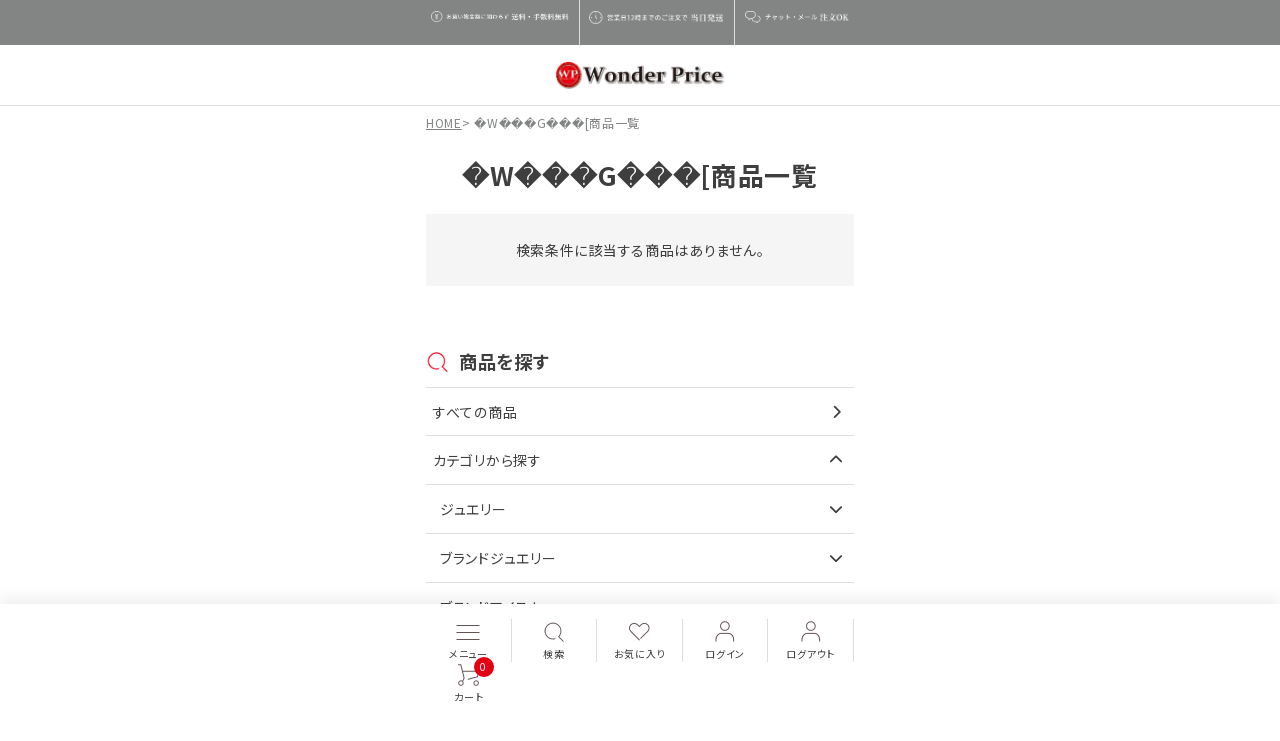

--- FILE ---
content_type: text/html;charset=UTF-8
request_url: https://www.wp-jewely.com/p/search?keyword=%EF%BF%BDW%EF%BF%BD%EF%BF%BD%EF%BF%BDG%EF%BF%BD%EF%BF%BD%EF%BF%BD%5B&sort=latest
body_size: 15999
content:
<!DOCTYPE html>
<html lang="ja"><head>
  <meta charset="UTF-8">
  
  <title>�W���G���[商品一覧 | ワンダープライス　激安ジュエリーの販売専門店</title>
  <meta name="viewport" content="width=device-width">


    <meta name="description" content="�W���G���[商品一覧 ワンダープライス　激安ジュエリーの販売専門店">
    <meta name="keywords" content="�W���G���[,ワンダープライス　激安ジュエリーの販売専門店">
  
  <link rel="stylesheet" href="https://wonderprice.itembox.design/system/fs_style.css?t=20251118042544">
  <link rel="stylesheet" href="https://wonderprice.itembox.design/generate/theme5/fs_theme.css?t=20251118042544">
  <link rel="stylesheet" href="https://wonderprice.itembox.design/generate/theme5/fs_original.css?t=20251118042544">
  
  <link rel="canonical" href="https://www.wp-jewely.com/p/search">
  
  
  
  
  <script>
    window._FS=window._FS||{};_FS.val={"tiktok":{"enabled":false,"pixelCode":null},"recaptcha":{"enabled":false,"siteKey":null},"clientInfo":{"memberId":"guest","fullName":"ゲスト","lastName":"","firstName":"ゲスト","nickName":"ゲスト","stageId":"","stageName":"","subscribedToNewsletter":"false","loggedIn":"false","totalPoints":"","activePoints":"","pendingPoints":"","purchasePointExpiration":"","specialPointExpiration":"","specialPoints":"","pointRate":"","companyName":"","membershipCardNo":"","wishlist":"","prefecture":""},"enhancedEC":{"ga4Dimensions":{"userScope":{"login":"{@ member.logged_in @}","stage":"{@ member.stage_order @}"}},"searchURL":"%2Fp%2Fsearch%3Fkeyword%3D%25%25EF%25%25BF%25%25BDW%25%25EF%25%25BF%25%25BD%25%25EF%25%25BF%25%25BD%25%25EF%25%25BF%25%25BDG%25%25EF%25%25BF%25%25BD%25%25EF%25%25BF%25%25BD%25%25EF%25%25BF%25%25BD%25%255B%26sort%3Dlatest","amazonCheckoutName":"Amazonペイメント","searchKeyword":"�W���G���[","measurementId":"G-XRTDTDBXX6","dimensions":{"dimension1":{"key":"log","value":"{@ member.logged_in @}"},"dimension2":{"key":"mem","value":"{@ member.stage_order @}"}}},"shopKey":"wonderprice","device":"PC","cart":{"stayOnPage":true}};
  </script>
  
  <script src="/shop/js/webstore-nr.js?t=20251118042544"></script>
  <script src="/shop/js/webstore-vg.js?t=20251118042544"></script>
  
    <script src="//r2.future-shop.jp/fs.wonderprice/pc/recommend.js"></script>
  
  
  
  
  
  
  
  
    <script type="text/javascript" >
      document.addEventListener('DOMContentLoaded', function() {
        _FS.CMATag('{"fs_member_id":"{@ member.id @}","fs_page_kind":"other"}')
      })
    </script>
  
  
  <link rel="preconnect" href="https://fonts.googleapis.com">
<link rel="preconnect" href="https://fonts.gstatic.com" crossorigin>
<link href="https://fonts.googleapis.com/css2?family=Inter:ital,opsz,wght@0,14..32,100..900;1,14..32,100..900&family=Noto+Sans+JP:wght@100..900&display=swap" rel="stylesheet">
<link rel="stylesheet" href="https://cdnjs.cloudflare.com/ajax/libs/font-awesome/6.7.1/css/all.min.css" integrity="sha512-5Hs3dF2AEPkpNAR7UiOHba+lRSJNeM2ECkwxUIxC1Q/FLycGTbNapWXB4tP889k5T5Ju8fs4b1P5z/iB4nMfSQ==" crossorigin="anonymous" referrerpolicy="no-referrer" />
<link rel="stylesheet" href="https://wonderprice.itembox.design/item/css/cal.css?t=20260109141347">
<link rel="stylesheet" href="https://wonderprice.itembox.design/item/css/style.css?t=20260109141347">
<script src="https://code.jquery.com/jquery-3.7.1.js" integrity="sha256-eKhayi8LEQwp4NKxN+CfCh+3qOVUtJn3QNZ0TciWLP4=" crossorigin="anonymous"></script>


<script async src="https://www.googletagmanager.com/gtag/js?id=G-XRTDTDBXX6"></script>

<script><!--
_FS.setTrackingTag('%3C%21--+Google+tag+%28gtag.js%29%E3%80%80+--%3E%0D%0A%3Cscript+async+src%3D%22https%3A%2F%2Fwww.googletagmanager.com%2Fgtag%2Fjs%3Fid%3DAW-11219080673%22%3E%3C%2Fscript%3E%0D%0A%3Cscript%3E%0D%0A++window.dataLayer+%3D+window.dataLayer+%7C%7C+%5B%5D%3B%0D%0A++function+gtag%28%29%7BdataLayer.push%28arguments%29%3B%7D%0D%0A++gtag%28%27js%27%2C+new+Date%28%29%29%3B%0D%0A%0D%0A++gtag%28%27config%27%2C+%27AW-11219080673%27%29%3B%0D%0A%3C%2Fscript%3E%0A%3C%21--+Meta+Pixel+Code+--%3E%0D%0A%3Cscript%3E%0D%0A%21function%28f%2Cb%2Ce%2Cv%2Cn%2Ct%2Cs%29%0D%0A%7Bif%28f.fbq%29return%3Bn%3Df.fbq%3Dfunction%28%29%7Bn.callMethod%3F%0D%0An.callMethod.apply%28n%2Carguments%29%3An.queue.push%28arguments%29%7D%3B%0D%0Aif%28%21f._fbq%29f._fbq%3Dn%3Bn.push%3Dn%3Bn.loaded%3D%210%3Bn.version%3D%272.0%27%3B%0D%0An.queue%3D%5B%5D%3Bt%3Db.createElement%28e%29%3Bt.async%3D%210%3B%0D%0At.src%3Dv%3Bs%3Db.getElementsByTagName%28e%29%5B0%5D%3B%0D%0As.parentNode.insertBefore%28t%2Cs%29%7D%28window%2C+document%2C%27script%27%2C%0D%0A%27https%3A%2F%2Fconnect.facebook.net%2Fen_US%2Ffbevents.js%27%29%3B%0D%0Afbq%28%27init%27%2C+%275898158660279213%27%29%3B%0D%0Afbq%28%27track%27%2C+%27PageView%27%29%3B%0D%0A%3C%2Fscript%3E%0D%0A%3Cnoscript%3E%3Cimg+height%3D%221%22+width%3D%221%22+style%3D%22display%3Anone%22%0D%0Asrc%3D%22https%3A%2F%2Fwww.facebook.com%2Ftr%3Fid%3D5898158660279213%26ev%3DPageView%26noscript%3D1%22%0D%0A%2F%3E%3C%2Fnoscript%3E%0D%0A%3C%21--+End+Meta+Pixel+Code+--%3E%0A%3Cscript+id%3D%22gc-script%22+type%3D%22text%2Fjavascript%22+charset%3D%22utf-8%22+src%3D%22https%3A%2F%2Fconnect.gdxtag.com%2F8a7f65888fbcd2985ed1a26f897906c907bca76e49f0dd95b35f385dc9855c02%2Fmain.js%22+defer%3E%3C%2Fscript%3E');
--></script>
</head>
<body class="fs-body-search" id="fs_ProductSearch">
<script><!--
_FS.setTrackingTag('%3Cscript%3E%0D%0A%28function%28w%2Cd%2Cs%2Cc%2Ci%29%7Bw%5Bc%5D%3Dw%5Bc%5D%7C%7C%7B%7D%3Bw%5Bc%5D.trackingId%3Di%3B%0D%0Avar+f%3Dd.getElementsByTagName%28s%29%5B0%5D%2Cj%3Dd.createElement%28s%29%3Bj.async%3Dtrue%3B%0D%0Aj.src%3D%27%2F%2Fcdn.contx.net%2Fcollect.js%27%3Bf.parentNode.insertBefore%28j%2Cf%29%3B%0D%0A%7D%29%28window%2Cdocument%2C%27script%27%2C%27contx%27%2C%27CTX-x-vWn5XgkJ%27%29%3B%0D%0A%3C%2Fscript%3E%0D%0A');
--></script>
<div class="fs-l-page">
<header class="fs-l-header">
<div class="fs-l-header__contents">
<!-- ヘッダー -->
<div class="header">

  <!-- 一 -->
  <div class="header-row01 gutter-lg">
    <div class="header-row01-list max428 max1100">
      <picture class="header-row01-item ver01">
        <source media="(max-width:991px)" srcset="https://wonderprice.itembox.design/item/img/common/head_point01.png?t=20260109141347">
        <img src="https://wonderprice.itembox.design/item/img/common/head_point01_pc.png?t=20260109141347" alt="送料・手数料無料">
      </picture>
      <div class="header-row01-bar"></div>
      <picture class="header-row01-item ver02">
        <source media="(max-width:991px)" srcset="https://wonderprice.itembox.design/item/img/common/head_point02.png?t=20260109141347">
        <img src="https://wonderprice.itembox.design/item/img/common/head_point02_pc.png?t=20260109141347" alt="当日発送">
      </picture>
      <div class="header-row01-bar"></div>
      <picture class="header-row01-item ver03">
        <source media="(max-width:991px)" srcset="https://wonderprice.itembox.design/item/img/common/head_point03.png?t=20260109141347">
        <img src="https://wonderprice.itembox.design/item/img/common/head_point03_pc.png?t=20260109141347" alt="チャット・メール注文OK">
      </picture>
    </div>
  </div>
  <!-- 一 -->

  <!-- 二 -->
  <div class="header-row02 gutter-lg">
    <div class="header-row02-list max1100">
      <div class="header-row02-catch">世界最大級の品揃えのワンダープライス - 激安・ダイヤ・ブランド全部あります</div>
      <a class="header-row02-item" href="/my/wishlist">
        <img class="header-row02-item-icon" src="https://wonderprice.itembox.design/item/img/common/icon_nav01.png?t=20260109141347" alt="お気に入り">
        <div class="header-row02-item-text">お気に入り</div>
      </a>
      <div class="logout-item">
        <a class="header-row02-item" href="/p/login">
          <img class="header-row02-item-icon" src="https://wonderprice.itembox.design/item/img/common/icon_nav02.png?t=20260109141347" alt="ログイン">
          <div class="header-row02-item-text">ログイン</div>
        </a>
      </div>
      <div class="login-item">
        <a class="header-row02-item" href="/p/logout">
          <img class="header-row02-item-icon" src="https://wonderprice.itembox.design/item/img/common/icon_nav02.png?t=20260109141347" alt="ログアウト">
          <div class="header-row02-item-text">ログアウト</div>
        </a>
      </div>
      <a class="header-row02-item" href="/p/cart?type=purchase">
        <img class="header-row02-item-icon" src="https://wonderprice.itembox.design/item/img/common/icon_nav03.png?t=20260109141347" alt="カート">
        <div class="header-row02-item-text">カート</div>
        <div class="header-row02-item-count fs-client-cart-count">88</div>
      </a>
    </div>
  </div>
  <!-- 二 -->

  <!-- 三 -->
  <div class="header-row03 gutter-lg">
    <div class="header-row03-list max428 max1100 js-header-row03-list">
      <a class="header-row03-logo" href="/">
        <img src="https://wonderprice.itembox.design/item/img/common/logo.png?t=20260109141347" alt="ワンダープライス">
      </a>

      <!-- PCナビ -->
      
<div class="header-row03-item">
  <a class="header-row03-item-link" href="/p/search?sort=latest">新着</a>
</div>

<div class="header-row03-item js-header-row03-parent">
  <a class="header-row03-item-link" href="javascript:;">ブランド</a>
</div>
<div class="header-row03-child js-header-row03-child gutter">
  <div class="max1100">
    <div class="header-row03-child-row">
      <a class="header-row03-child-link" href="/p/search?keyword=ティファニー">ティファニー</a>
      <a class="header-row03-child-link" href="/p/search?keyword=ブルガリ">ブルガリ</a>
      <a class="header-row03-child-link" href="/p/search?keyword=カルティエ">カルティエ</a>
      <a class="header-row03-child-link" href="/p/search?keyword=ウノアエレ">ウノアエレ</a>
      <a class="header-row03-child-link" href="/p/search?keyword=4℃">4℃</a>
      <a class="header-row03-child-link" href="/p/search?keyword=アガット">アガット</a>
      <a class="header-row03-child-link" href="/p/search?keyword=グッチ">グッチ</a>
      <a class="header-row03-child-link" href="/p/search?keyword=スタージュエリー">スタージュエリー</a>

      <a class="header-row03-child-link" href="/p/search?keyword=ルイヴィトン">ルイヴィトン</a>
      <a class="header-row03-child-link" href="/p/search?keyword=エルメス">エルメス</a>
      <a class="header-row03-child-link" href="/p/search?keyword=シャネル">シャネル</a>
      <a class="header-row03-child-link" href="/p/search?keyword=コーチ">コーチ</a>
      <a class="header-row03-child-link" href="/p/search?keyword=ロレックス">ロレックス</a>
      <a class="header-row03-child-link" href="/p/search?keyword=オメガ">オメガ</a>
      <a class="header-row03-child-link" href="/p/search?keyword=タグホイヤー">タグホイヤー</a>
      <a class="header-row03-child-link" href="/p/search?keyword=セイコー">セイコー</a>

    </div>
    <div class="header-row03-bottom">
      <a class="header-row03-child-link" href="/c/0000000581">ブランドをすべて見る</a>
    </div>
  </div>
</div>

<div class="header-row03-item js-header-row03-parent">
  <a class="header-row03-item-link" href="javascript:;">モチーフ</a>
</div>
<div class="header-row03-child js-header-row03-child gutter">
  <div class="max1100">
    <div class="header-row03-child-row">
      <a class="header-row03-child-link" href="/p/search?keyword=猫">猫</a>
      <a class="header-row03-child-link" href="/p/search?keyword=星">星</a>
      <a class="header-row03-child-link" href="/p/search?keyword=リボン">リボン</a>
      <a class="header-row03-child-link" href="/p/search?keyword=花">花</a>
      <a class="header-row03-child-link" href="/p/search?keyword=蛇">蛇</a>
      <a class="header-row03-child-link" href="/p/search?keyword=十字架">十字架</a>
      <a class="header-row03-child-link" href="/p/search?keyword=ハート">ハート</a>
      <a class="header-row03-child-link" href="/p/search?keyword=イニシャル">イニシャル</a>
      <a class="header-row03-child-link" href="/p/search?keyword=馬蹄">馬蹄</a>
      <a class="header-row03-child-link" href="/p/search?keyword=鍵">鍵</a>
    </div>
    <div class="header-row03-bottom">
      <a class="header-row03-child-link" href="/p/search?keyword=モチーフ">モチーフをすべて見る</a>
    </div>
  </div>
</div>

<div class="header-row03-item js-header-row03-parent">
  <a class="header-row03-item-link" href="javascript:;">ジュエリー</a>
</div>
<div class="header-row03-child js-header-row03-child gutter">
  <div class="max1100">
    <div class="header-row03-child-ttl">アイテムで探す</div>
    <div class="header-row03-child-row">
      <a class="header-row03-child-link" href="/c/0000000117/0000000236">リング</a>
      <a class="header-row03-child-link" href="/c/0000000117/0000000237">ネックレス</a>
      <a class="header-row03-child-link" href="/c/0000000117/0000000238">ピアス</a>
      <a class="header-row03-child-link" href="/c/0000000117/0000000239">イヤリング</a>
      <a class="header-row03-child-link" href="/c/0000000117/0000000240">ブレスレット</a>
      <a class="header-row03-child-link" href="/c/0000000117/0000000538">ペンダントトップ</a>
      <a class="header-row03-child-link" href="/c/0000000117/0000000289">ブローチ</a>
      <a class="header-row03-child-link" href="/c/0000000117/0000000241">その他</a>
    </div>
    <div class="header-row03-bottom">
      <a class="header-row03-child-link" href="/c/0000000117">ノーブランドジュエリーをすべて見る</a>
    </div>
  </div>
</div>

<div class="header-row03-item js-header-row03-parent">
  <a class="header-row03-item-link" href="javascript:;">ブランドジュエリー</a>
</div>
<div class="header-row03-child js-header-row03-child gutter">
  <div class="max1100">
    <div class="header-row03-child-ttl">アイテムで探す</div>
    <div class="header-row03-child-row">
      <a class="header-row03-child-link" href="/c/0000000394/0000000423">リング</a>
      <a class="header-row03-child-link" href="/c/0000000394/0000000424">ネックレス</a>
      <a class="header-row03-child-link" href="/c/0000000394/0000000425">ピアス</a>
      <a class="header-row03-child-link" href="/c/0000000394/0000000426">イヤリング</a>
      <a class="header-row03-child-link" href="/c/0000000394/0000000427">ブレスレット</a>
      <a class="header-row03-child-link" href="/c/0000000394/0000000540">ペンダントトップ</a>
      <a class="header-row03-child-link" href="/c/0000000394/0000000428">ブローチ</a>
      <a class="header-row03-child-link" href="/c/0000000394/0000000450">その他</a>
    </div>
    <div class="header-row03-child-ttl mgt20">ブランドで探す</div>
    <div class="header-row03-child-row">
      <a class="header-row03-child-link" href="/p/search?keyword=ブランド,アクセサリ,ティファニー">ティファニー</a>
      <a class="header-row03-child-link" href="/p/search?keyword=ブランド,アクセサリ,カルティエ">カルティエ</a>
      <a class="header-row03-child-link" href="/p/search?keyword=ブランド,アクセサリ,ブルガリ">ブルガリ</a>
      <a class="header-row03-child-link" href="/p/search?keyword=ブランド,アクセサリ,グッチ">グッチ</a>
      <a class="header-row03-child-link" href="/p/search?keyword=ブランド,アクセサリ,4℃">4℃</a>
      <a class="header-row03-child-link" href="/p/search?keyword=ブランド,アクセサリ,ヴァンドーム青山">ヴァンドーム青山</a>
      <a class="header-row03-child-link" href="/p/search?keyword=ブランド,アクセサリ,スタージュエリー">スタージュエリー</a>
      <a class="header-row03-child-link" href="/p/search?keyword=ブランド,アクセサリ,アガット">アガット</a>
      <a class="header-row03-child-link" href="/p/search?keyword=ブランド,アクセサリ,ウノアエレ">ウノアエレ</a>
    </div>
    <div class="header-row03-bottom">
      <a class="header-row03-child-link" href="/c/0000000394">ブランドジュエリーをすべて見る</a>
    </div>
  </div>
</div>

<div class="header-row03-item js-header-row03-parent">
  <a class="header-row03-item-link" href="javascript:;">ブランドアイテム</a>
</div>
<div class="header-row03-child js-header-row03-child gutter">
  <div class="max1100">
    <div class="header-row03-child-ttl">アイテムで探す</div>
    <div class="header-row03-child-row">
      <a class="header-row03-child-link" href="/p/search?keyword=ブランド,アイテム,バッグ">バッグ</a>
      <a class="header-row03-child-link" href="/p/search?keyword=ブランド,アイテム,財布">財布</a>
      <a class="header-row03-child-link" href="/p/search?keyword=ブランド,アイテム,キーケース">キーケース</a>
      <a class="header-row03-child-link" href="/p/search?keyword=ブランド,アイテム,サングラス">サングラス</a>
      <a class="header-row03-child-link" href="/p/search?keyword=ブランド,アイテム,シューズ">シューズ</a>
    </div>
    <div class="header-row03-child-ttl mgt20">ブランドで探す</div>
    <div class="header-row03-child-row">
      <a class="header-row03-child-link" href="/p/search?keyword=ブランド,アイテム,ルイヴィトン">ルイヴィトン</a>
      <a class="header-row03-child-link" href="/p/search?keyword=ブランド,アイテム,シャネル">シャネル</a>
      <a class="header-row03-child-link" href="/p/search?keyword=ブランド,アイテム,エルメス">エルメス</a>
      <a class="header-row03-child-link" href="/p/search?keyword=ブランド,アイテム,グッチ">グッチ</a>
      <a class="header-row03-child-link" href="/p/search?keyword=ブランド,アイテム,コーチ">コーチ</a>
    </div>
    <div class="header-row03-bottom">
      <a class="header-row03-child-link" href="/c/0000000581">ブランドアイテムをすべて見る</a>
    </div>
  </div>
</div>

<div class="header-row03-item ver_noline js-header-row03-parent">
  <a class="header-row03-item-link" href="javascript:;">時計</a>
</div>
<div class="header-row03-child js-header-row03-child gutter">
  <div class="max1100">
    <div class="header-row03-child-ttl">ブランドで探す</div>
    <div class="header-row03-child-row">
      <a class="header-row03-child-link" href="/p/search?keyword=時計,ロレックス">ロレックス</a>
      <a class="header-row03-child-link" href="/p/search?keyword=時計,オメガ">オメガ</a>
      <a class="header-row03-child-link" href="/p/search?keyword=時計,シャネル">シャネル</a>
      <a class="header-row03-child-link" href="/p/search?keyword=時計,タグホイヤー">タグホイヤー</a>
      <a class="header-row03-child-link" href="/p/search?keyword=時計,カルティエ">カルティエ</a>
      <a class="header-row03-child-link" href="/p/search?keyword=時計,セイコー">セイコー</a>
    </div>
    <div class="header-row03-child-ttl mgt20">性別で探す</div>
    <div class="header-row03-child-row">
      <a class="header-row03-child-link" href="/p/search?keyword=時計,メンズ">メンズ時計</a>
      <a class="header-row03-child-link" href="/p/search?keyword=時計,レディース">レディース時計</a>
    </div>
    <div class="header-row03-bottom">
      <a class="header-row03-child-link" href="/c/0000000297">時計をすべて見る</a>
    </div>
  </div>
</div>



    </div>
  </div>
  <!-- 三 -->

  <!-- 四 -->
  <div class="header-row04 gutter-lg">
    <form action="/p/search">
      <div class="header-row04-list max428 max1100">

        <!-- <select name="" data-searchname="keyword" data-searchselect="list5" class="header-row04-cat"> -->
        <select name="" data-searchname="keyword" class="header-row04-cat">
          <option value="">カテゴリを選ぶ</option>
          <option value="ジュエリー">ジュエリー</option>
          <option value="ブランド アクセサリー">ブランドジュエリー</option>
          <option value="ブランド アイテム">ブランドアイテム</option>
          <option value="時計">時計</option>
        </select>
        <!-- <select name="" data-searchname="keyword" data-searchselect="list1" class="header-row04-cat" disabled>
          <option value="">アイテムで選ぶ</option>
          <option value="リング">リング</option>
          <option value="ピアス">ピアス</option>
          <option value="イヤリング">イヤリング</option>
          <option value="ネックレス">ネックレス</option>
          <option value="ブレスレット">ブレスレット</option>
          <option value="ブローチ">ブローチ</option>
          <option value="ペンダント">ペンダントトップ</option>
        </select>
        <select name="" data-searchname="tag" data-searchselect="list11" class="header-row04-cat" disabled>
          <option value="">サイズで選ぶ</option>
          <option value="1号">1号</option>
          <option value="2号">2号</option>
          <option value="3号">3号</option>
          <option value="4号">4号</option>
          <option value="5号">5号</option>
          <option value="6号">6号</option>
          <option value="7号">7号</option>
          <option value="8号">8号</option>
          <option value="9号">9号</option>
          <option value="10号">10号</option>
          <option value="11号">11号</option>
          <option value="12号">12号</option>
          <option value="13号">13号</option>
          <option value="14号">14号</option>
          <option value="15号">15号</option>
          <option value="16号">16号</option>
          <option value="17号">17号</option>
          <option value="18号">18号</option>
          <option value="19号">19号</option>
          <option value="20号">20号</option>
          <option value="21号">21号</option>
          <option value="22号">22号</option>
          <option value="23号">23号</option>
          <option value="24号">24号</option>
          <option value="25号">25号</option>
          <option value="26号">26号</option>
          <option value="27号">27号</option>
        </select>
        <select name="" data-searchname="keyword" data-searchselect="list2" class="header-row04-cat" disabled>
          <option value="">石目で選ぶ</option>
          <option value="ダイヤ">ダイヤ</option>
          <option value="サファイア">サファイア</option>
          <option value="パール">パール</option>
          <option value="ルビー">ルビー</option>
          <option value="エメラルド">エメラルド</option>
          <option value="ジルコニア">ジルコニア</option>
          <option value="アメジスト">アメジスト</option>
          <option value="オパール">オパール</option>
          <option value="ガーネット">ガーネット</option>
          <option value="トパーズ">トパーズ</option>
          <option value="アクアマリン">アクアマリン</option>
          <option value="ムーンストーン">ムーンストーン</option>
          <option value="ターコイズ">ターコイズ</option>
          <option value="ペリドット">ペリドット</option>
          <option value="カメオ">カメオ</option>
          <option value="その他の色石">その他の色石</option>
          <option value="石なし">石なし</option>
        </select>
        <select name="" data-searchname="keyword" data-searchselect="list3" class="header-row04-cat" disabled>
          <option value="">金種で選ぶ</option>
          <option value="PT">プラチナ</option>
          <option value="YG">イエローゴールド</option>
          <option value="WG">ホワイトゴールド</option>
          <option value="PG">ピンクゴールド</option>
          <option value="シルバー">シルバー</option>
          <option value="コンビ">コンビ</option>
        </select>
        <select name="" data-searchname="tag" data-searchselect="list7" class="header-row04-cat" disabled>
          <option value="">特集で選ぶ</option>
          <option value="変わり種">個性的なジュエリー</option>
          <option value="一粒ダイヤモンド">鑑別書つきジュエリー</option>
          <option value="">安カワジュエリー</option>
          <option value="">ハイクラスジュエリー</option>
          <option value="一粒ダイヤモンド">一粒ダイヤジュエリー</option>
        </select>
        <input type="hidden" name="keyword" value="ジュエリー" data-searchinput="list71" disabled>
        <input type="hidden" name="minprice" value="300000" data-searchinput="list72" disabled>
        <input type="hidden" name="maxprice" value="10001" data-searchinput="list73" disabled>

        <select name="" data-searchname="keyword" data-searchselect="list8" class="header-row04-cat" disabled>
          <option value="">ブランドで選ぶ</option>
          <option value="カルティエ">カルティエ</option>
          <option value="ブルガリ">ブルガリ</option>
          <option value="ティファニー">ティファニー</option>
          <option value="4℃">4℃</option>
          <option value="グッチ">グッチ</option>
          <option value="ヴァンドーム">ヴァンドーム</option>
          <option value="アガット">アガット</option>
          <option value="スタージュエリー">スタージュエリー</option>
          <option value="ミキモト">ミキモト</option>
          <option value="ウノアエレ">ウノアエレ</option>
        </select>
        <select name="" data-searchname="keyword" data-searchselect="list9" class="header-row04-cat" disabled>
          <option value="">ブランドの状態で選ぶ</option>
          <option value="【ランク】N">N：新品・未使用品</option>
          <option value="【ランク】S">S：新品同様</option>
          <option value="【ランク】A">A：美品</option>
          <option value="【ランク】B">B：使用感あり</option>
          <option value="【ランク】C">C：使用感かなりあり</option>
          <option value="【ランク】D">D：壊れ物</option>
        </select>
        <select name="" data-searchname="keyword" data-searchselect="list12" class="header-row04-cat" disabled>
          <option value="">ブランドで選ぶ</option>
          <option value="ロレックス">ロレックス</option>
          <option value="オメガ">オメガ</option>
          <option value="カルティエ">カルティエ</option>
          <option value="タグホイヤー">タグホイヤー</option>
          <option value="セイコー">セイコー</option>
          <option value="シチズン">シチズン</option>
          <option value="カシオ">カシオ</option>
          <option value="その他">その他</option>
        </select>
        <select name="" data-searchname="tag" data-searchselect="list15" class="header-row04-cat" disabled>
          <option value="">アイテムで選ぶ</option>
          <option value="財布">財布</option>
          <option value="キーケース">キーケース</option>
          <option value="キーホルダー">キーホルダー</option>
          <option value="パスケース">パスケース</option>
          <option value="名刺入れ">名刺入れ</option>
          <option value="傘">傘</option>
          <option value="ライター">ライター</option>
          <option value="靴">靴</option>
          <option value="眼鏡">眼鏡</option>
          <option value="コスメ">コスメ</option>
          <option value="香水">香水</option>
        </select>
        <select name="" data-searchname="keyword" data-searchselect="list14" class="header-row04-cat" disabled>
          <option value="">ブランドで選ぶ</option>
          <option value="ルイヴィトン">ルイヴィトン</option>
          <option value="エルメス">エルメス</option>
          <option value="シャネル">シャネル</option>
          <option value="グッチ">グッチ</option>
          <option value="カルティエ">カルティエ</option>
          <option value="コーチ">コーチ</option>
          <option value="その他">その他</option>
        </select>
        <select name="" data-searchname="keyword" data-searchselect="list13" class="header-row04-cat" disabled>
          <option value="">性別で選ぶ</option>
          <option value="メンズ">メンズ</option>
          <option value="レディース">レディース</option>
          <option value="キッズ">キッズ</option>
          <option value="ユニセックス">ユニセックス</option>
        </select> -->

        <div class="header-row04-price">
          <input type="text" name="" data-searchname="minprice" maxlength="9" value="" placeholder="10,000">
          <span>〜</span>
          <input type="text" name="" data-searchname="maxprice" maxlength="9" value="" placeholder="50,000">
          <span>円</span>
        </div>

        <div class="header-row04-keyword">
          <input type="text" name="" data-searchname="keyword2" maxlength="1000" value="" placeholder="入力例）リング ダイヤ 12号">
          <label class="header-row04-stock">
            <input type="checkbox" name="nostock" value="false">
            <span class="header-row04-stock-text">在庫ありのみ検索</span>
          </label>
          <button class="header-row04-btn" type="submit" data-searchbtn>検索する</button>
        </div>
      </div>
    </form>
  </div>
  <!-- 四 -->

</div>



<!-- スマホメニュー -->
<div class="header-fs" data-fsaction>
  <div class="header-fs-inner">

    <div class="header-fs-head">
      <a class="header-fs-head-logo" href="/">
        <img src="https://wonderprice.itembox.design/item/img/common/logo.png?t=20260109141347" alt="ワンダープライス">
      </a>
      <div class="header-fs-head-close" data-menubtn>×</div>
    </div>

    <!-- ナビ -->
    <div class="header-fs-area" data-menubtnarea="menu">
      <div class="header-fs-nav gutter">
        <div class="max428">

          <!-- SPナビ -->
          <a class="header-fs-btn ver02 logout-item" href="/p/login">ログイン</a>
<a class="header-fs-btn ver02 login-item" href="/p/logout">ログアウト</a>
<a class="header-fs-btn ver03 logout-item mgt10" href="/p/register">新規会員登録</a>
<div class="mgt30"><b>商品を探す</b></div>



<a class="header-fs-nav-item ver_link ver_bdt mgt10" href="/p/search?sort=latest">すべての商品</a>

<a class="header-fs-nav-item ver_down js-accordion-btn active" href="javascript:;" >カテゴリから探す</a> 
<div class="js-accordion-target">
  <div class="js-accordion-box">

    <a class="header-fs-nav-item ver_down ver_child01 js-accordion-btn" href="javascript:;">ジュエリー</a> 
    <div class="js-accordion-target">
      <div class="js-accordion-box">
        <div class="header-fs-nav-ttl">アイテムで探す</div>
        <a class="header-fs-nav-item ver_child02 ver_link" href="/c/0000000117/0000000236">リング</a>
        <a class="header-fs-nav-item ver_child02 ver_link" href="/c/0000000117/0000000237">ネックレス</a>
        <a class="header-fs-nav-item ver_child02 ver_link" href="/c/0000000117/0000000238">ピアス</a>
        <a class="header-fs-nav-item ver_child02 ver_link" href="/c/0000000117/0000000239">イヤリング</a>
        <a class="header-fs-nav-item ver_child02 ver_link" href="/c/0000000117/0000000240">ブレスレット</a>
        <a class="header-fs-nav-item ver_child02 ver_link" href="/c/0000000117/0000000538">ペンダントトップ</a>
        <a class="header-fs-nav-item ver_child02 ver_link" href="/c/0000000117/0000000289">ブローチ</a>
        <a class="header-fs-nav-item ver_child02 ver_link" href="/c/0000000117/0000000241">その他</a>
        <a class="header-fs-nav-item ver_child02 ver_link" href="/c/0000000117">ノーブランドジュエリーをすべて見る</a>
      </div>
    </div>

    <a class="header-fs-nav-item ver_down ver_child01 js-accordion-btn" href="javascript:;">ブランドジュエリー</a> 
    <div class="js-accordion-target">
      <div class="js-accordion-box">
        <div class="header-fs-nav-ttl">アイテムで探す</div>
        <a class="header-fs-nav-item ver_child02 ver_link" href="/c/0000000394/0000000423">リング</a>
        <a class="header-fs-nav-item ver_child02 ver_link" href="/c/0000000394/0000000424">ネックレス</a>
        <a class="header-fs-nav-item ver_child02 ver_link" href="/c/0000000394/0000000425">ピアス</a>
        <a class="header-fs-nav-item ver_child02 ver_link" href="/c/0000000394/0000000426">イヤリング</a>
        <a class="header-fs-nav-item ver_child02 ver_link" href="/c/0000000394/0000000427">ブレスレット</a>
        <a class="header-fs-nav-item ver_child02 ver_link" href="/c/0000000394/0000000540">ペンダントトップ</a>
        <a class="header-fs-nav-item ver_child02 ver_link" href="/c/0000000394/0000000428">ブローチ</a>
        <a class="header-fs-nav-item ver_child02 ver_link" href="/c/0000000394/0000000450">その他</a>
        <div class="header-fs-nav-ttl">ブランドで探す</div>
        <a class="header-fs-nav-item ver_child02 ver_link" href="/p/search?keyword=ブランド,アクセサリ,ティファニー">ティファニー</a>
        <a class="header-fs-nav-item ver_child02 ver_link" href="/p/search?keyword=ブランド,アクセサリ,カルティエ">カルティエ</a>
        <a class="header-fs-nav-item ver_child02 ver_link" href="/p/search?keyword=ブランド,アクセサリ,ブルガリ">ブルガリ</a>
        <a class="header-fs-nav-item ver_child02 ver_link" href="/p/search?keyword=ブランド,アクセサリ,グッチ">グッチ</a>
        <a class="header-fs-nav-item ver_child02 ver_link" href="/p/search?keyword=ブランド,アクセサリ,4℃">4℃</a>
        <a class="header-fs-nav-item ver_child02 ver_link" href="/p/search?keyword=ブランド,アクセサリ,ヴァンドーム青山">ヴァンドーム青山</a>
        <a class="header-fs-nav-item ver_child02 ver_link" href="/p/search?keyword=ブランド,アクセサリ,スタージュエリー">スタージュエリー</a>
        <a class="header-fs-nav-item ver_child02 ver_link" href="/p/search?keyword=ブランド,アクセサリ,アガット">アガット</a>
        <a class="header-fs-nav-item ver_child02 ver_link" href="/p/search?keyword=ブランド,アクセサリ,ウノアエレ">ウノアエレ</a>
        <a class="header-fs-nav-item ver_child02 ver_link" href="/c/0000000394">ブランドジュエリーをすべて見る</a>
      </div>
    </div>

    <a class="header-fs-nav-item ver_down ver_child01 js-accordion-btn" href="javascript:;">ブランドアイテム</a> 
    <div class="js-accordion-target">
      <div class="js-accordion-box">
        <div class="header-fs-nav-ttl">アイテムで探す</div>
        <a class="header-fs-nav-item ver_child02 ver_link" href="/p/search?keyword=ブランド,アイテム,バッグ">バッグ</a>
        <a class="header-fs-nav-item ver_child02 ver_link" href="/p/search?keyword=ブランド,アイテム,財布">財布</a>
        <a class="header-fs-nav-item ver_child02 ver_link" href="/p/search?keyword=ブランド,アイテム,キーケース">キーケース</a>
        <a class="header-fs-nav-item ver_child02 ver_link" href="/p/search?keyword=ブランド,アイテム,サングラス">サングラス</a>
        <a class="header-fs-nav-item ver_child02 ver_link" href="/p/search?keyword=ブランド,アイテム,シューズ">シューズ</a>
        <div class="header-fs-nav-ttl">ブランドで探す</div>
        <a class="header-fs-nav-item ver_child02 ver_link" href="/p/search?keyword=ブランド,アイテム,ルイヴィトン">ルイヴィトン</a>
        <a class="header-fs-nav-item ver_child02 ver_link" href="/p/search?keyword=ブランド,アイテム,シャネル">シャネル</a>
        <a class="header-fs-nav-item ver_child02 ver_link" href="/p/search?keyword=ブランド,アイテム,エルメス">エルメス</a>
        <a class="header-fs-nav-item ver_child02 ver_link" href="/p/search?keyword=ブランド,アイテム,グッチ">グッチ</a>
        <a class="header-fs-nav-item ver_child02 ver_link" href="/p/search?keyword=ブランド,アイテム,コーチ">コーチ</a>
        <a class="header-fs-nav-item ver_child02 ver_link" href="/c/0000000581">ブランドアイテムをすべて見る</a>
      </div>
    </div>

    <a class="header-fs-nav-item ver_down ver_child01 js-accordion-btn" href="javascript:;">時計</a> 
    <div class="js-accordion-target">
      <div class="js-accordion-box">
        <div class="header-fs-nav-ttl">ブランドで探す</div>
        <a class="header-fs-nav-item ver_child02 ver_link" href="/p/search?keyword=時計,ロレックス">ロレックス</a>
        <a class="header-fs-nav-item ver_child02 ver_link" href="/p/search?keyword=時計,オメガ">オメガ</a>
        <a class="header-fs-nav-item ver_child02 ver_link" href="/p/search?keyword=時計,シャネル">シャネル</a>
        <a class="header-fs-nav-item ver_child02 ver_link" href="/p/search?keyword=時計,タグホイヤー">タグホイヤー</a>
        <a class="header-fs-nav-item ver_child02 ver_link" href="/p/search?keyword=時計,カルティエ">カルティエ</a>
        <a class="header-fs-nav-item ver_child02 ver_link" href="/p/search?keyword=時計,セイコー">セイコー</a>
        <div class="header-fs-nav-ttl">性別で探す</div>
        <a class="header-fs-nav-item ver_child02 ver_link" href="/p/search?keyword=時計,メンズ">メンズ時計</a>
        <a class="header-fs-nav-item ver_child02 ver_link" href="/p/search?keyword=時計,レディース">レディース時計</a>
        <a class="header-fs-nav-item ver_child02 ver_link" href="/c/0000000297">時計をすべて見る</a>
      </div>
    </div>

  </div>
</div>

<a class="header-fs-nav-item ver_down js-accordion-btn" href="javascript:;" >ブランドから探す</a> 
<div class="js-accordion-target">
  <div class="js-accordion-box">
    <a class="header-fs-nav-item ver_child02 ver_link" href="/p/search?keyword=ティファニー">ティファニー</a>
    <a class="header-fs-nav-item ver_child02 ver_link" href="/p/search?keyword=ブルガリ">ブルガリ</a>
    <a class="header-fs-nav-item ver_child02 ver_link" href="/p/search?keyword=カルティエ">カルティエ</a>
    <a class="header-fs-nav-item ver_child02 ver_link" href="/p/search?keyword=ウノアエレ">ウノアエレ</a>
    <a class="header-fs-nav-item ver_child02 ver_link" href="/p/search?keyword=4℃">4℃</a>
    <a class="header-fs-nav-item ver_child02 ver_link" href="/p/search?keyword=アガット">アガット</a>
    <a class="header-fs-nav-item ver_child02 ver_link" href="/p/search?keyword=グッチ">グッチ</a>
    <a class="header-fs-nav-item ver_child02 ver_link" href="/p/search?keyword=スタージュエリー">スタージュエリー</a>

    <a class="header-fs-nav-item ver_child02 ver_link" href="/p/search?keyword=ルイヴィトン">ルイヴィトン</a>
    <a class="header-fs-nav-item ver_child02 ver_link" href="/p/search?keyword=エルメス">エルメス</a>
    <a class="header-fs-nav-item ver_child02 ver_link" href="/p/search?keyword=シャネル">シャネル</a>
    <a class="header-fs-nav-item ver_child02 ver_link" href="/p/search?keyword=コーチ">コーチ</a>
    <a class="header-fs-nav-item ver_child02 ver_link" href="/p/search?keyword=ロレックス">ロレックス</a>
    <a class="header-fs-nav-item ver_child02 ver_link" href="/p/search?keyword=オメガ">オメガ</a>
    <a class="header-fs-nav-item ver_child02 ver_link" href="/p/search?keyword=タグホイヤー">タグホイヤー</a>
    <a class="header-fs-nav-item ver_child02 ver_link" href="/p/search?keyword=セイコー">セイコー</a>
    <a class="header-fs-nav-item ver_child02 ver_link" href="/c/0000000581">ブランドをすべて見る</a>
  </div>
</div>

<a class="header-fs-nav-item ver_down js-accordion-btn" href="javascript:;" >モチーフから探す</a> 
<div class="js-accordion-target">
  <div class="js-accordion-box">
    <a class="header-fs-nav-item ver_child02 ver_link" href="/p/search?keyword=猫">猫</a>
    <a class="header-fs-nav-item ver_child02 ver_link" href="/p/search?keyword=星">星</a>
    <a class="header-fs-nav-item ver_child02 ver_link" href="/p/search?keyword=リボン">リボン</a>
    <a class="header-fs-nav-item ver_child02 ver_link" href="/p/search?keyword=花">花</a>
    <a class="header-fs-nav-item ver_child02 ver_link" href="/p/search?keyword=蛇">蛇</a>
    <a class="header-fs-nav-item ver_child02 ver_link" href="/p/search?keyword=十字架">十字架</a>
    <a class="header-fs-nav-item ver_child02 ver_link" href="/p/search?keyword=ハート">ハート</a>
    <a class="header-fs-nav-item ver_child02 ver_link" href="/p/search?keyword=イニシャル">イニシャル</a>
    <a class="header-fs-nav-item ver_child02 ver_link" href="/p/search?keyword=馬蹄">馬蹄</a>
    <a class="header-fs-nav-item ver_child02 ver_link" href="/p/search?keyword=鍵">鍵</a>
    <a class="header-fs-nav-item ver_child02 ver_link" href="/p/search?keyword=モチーフ">モチーフをすべて見る</a>
  </div>
</div>

<div class="mgt30"><b>各種サービス</b></div>
<a class="header-fs-nav-item ver_link ver_bdt mgt10" href="/f/service-resize#02">リングサイズ直し</a> 
<a class="header-fs-nav-item ver_link" href="/f/service-toriyose">店舗で試着</a> 
<a class="header-fs-nav-item ver_link" href="/f/service-gift">ラッピング無料</a> 
<a class="header-fs-nav-item ver_link" href="/f/service-resize#01">返金サービス</a> 

<div class="mgt30"><b>お買い物</b></div>
<a class="header-fs-nav-item ver_link ver_bdt mgt10" href="/f/guide">ご利用ガイド</a> 
<a class="header-fs-nav-item ver_link" href="/f/qa">よくあるご質問</a> 
<a class="header-fs-nav-item ver_link" href="/f/service-resize#02">各種メンテナンス</a> 
<a class="header-fs-nav-item ver_link" href="/p/register">会員限定サービス</a> 
<a class="header-fs-nav-item ver_link" href="/p/newsletter/subscribe">メルマガ</a> 

<div class="mgt30"><b>ワンダープライスについて</b></div>
<a class="header-fs-nav-item ver_link ver_bdt mgt10" href="/f/aboutus-price">コンセプト</a> 
<a class="header-fs-nav-item ver_link" href="/f/aboutus-info">会社情報</a> 
<a class="header-fs-nav-item ver_link" href="/f/aboutus-hanbai">販売店のご案内</a> 
<a class="header-fs-nav-item ver_link" href="https://wonder-price.net/purchase/delivery/" target="_blank">宅配買取</a> 
<a class="header-fs-nav-item ver_link" href="/f/aboutus-shop">店舗のご案内</a> 
<a class="header-fs-nav-item ver_link" href="/f/privacypolicy">プライバシーポリシー</a> 
<a class="header-fs-nav-item ver_link" href="/f/businessdeal">特定商取引に基づく表示</a> 


<div class="header-fs-close mgt20" data-menubtn>×&nbsp;閉じる</div>


        </div>
      </div>
    </div>

    <!-- 検索 -->
    <div class="header-fs-area" data-menubtnarea="search">
      <div class="header-fs-search-upside gutter">
        <div class="max428">
          <b>商品を検索する</b>
        </div>
      </div>
      <div class="header-fs-search-downside gutter">
        <div class="max428">
          <form action="/p/search">
            <!-- <select name="" data-searchname="keyword" data-searchselect="list5" class="header-fs-cat"> -->
            <select name="" data-searchname="keyword" class="header-fs-cat">
              <option value="">カテゴリを選ぶ</option>
              <option value="ジュエリー">ジュエリー</option>
              <option value="ブランド アクセサリー">ブランドジュエリー</option>
              <option value="ブランド アイテム">ブランドアイテム</option>
              <option value="時計">時計</option>
            </select>
            <!-- <select name="" data-searchname="keyword" data-searchselect="list1" class="header-fs-cat mgt10" disabled>
              <option value="">アイテムで選ぶ</option>
              <option value="リング">リング</option>
              <option value="ピアス">ピアス</option>
              <option value="イヤリング">イヤリング</option>
              <option value="ネックレス">ネックレス</option>
              <option value="ブレスレット">ブレスレット</option>
              <option value="ブローチ">ブローチ</option>
              <option value="ペンダント">ペンダントトップ</option>
            </select>
            <select name="" data-searchname="tag" data-searchselect="list11" class="header-fs-cat mgt10" disabled>
              <option value="">サイズで選ぶ</option>
              <option value="1号">1号</option>
              <option value="2号">2号</option>
              <option value="3号">3号</option>
              <option value="4号">4号</option>
              <option value="5号">5号</option>
              <option value="6号">6号</option>
              <option value="7号">7号</option>
              <option value="8号">8号</option>
              <option value="9号">9号</option>
              <option value="10号">10号</option>
              <option value="11号">11号</option>
              <option value="12号">12号</option>
              <option value="13号">13号</option>
              <option value="14号">14号</option>
              <option value="15号">15号</option>
              <option value="16号">16号</option>
              <option value="17号">17号</option>
              <option value="18号">18号</option>
              <option value="19号">19号</option>
              <option value="20号">20号</option>
              <option value="21号">21号</option>
              <option value="22号">22号</option>
              <option value="23号">23号</option>
              <option value="24号">24号</option>
              <option value="25号">25号</option>
              <option value="26号">26号</option>
              <option value="27号">27号</option>
            </select>
            <select name="" data-searchname="keyword" data-searchselect="list2" class="header-fs-cat mgt10" disabled>
              <option value="">石目で選ぶ</option>
              <option value="ダイヤ">ダイヤ</option>
              <option value="サファイア">サファイア</option>
              <option value="パール">パール</option>
              <option value="ルビー">ルビー</option>
              <option value="エメラルド">エメラルド</option>
              <option value="ジルコニア">ジルコニア</option>
              <option value="アメジスト">アメジスト</option>
              <option value="オパール">オパール</option>
              <option value="ガーネット">ガーネット</option>
              <option value="トパーズ">トパーズ</option>
              <option value="アクアマリン">アクアマリン</option>
              <option value="ムーンストーン">ムーンストーン</option>
              <option value="ターコイズ">ターコイズ</option>
              <option value="ペリドット">ペリドット</option>
              <option value="カメオ">カメオ</option>
              <option value="その他の色石">その他の色石</option>
              <option value="石なし">石なし</option>
            </select>
            <select name="" data-searchname="keyword" data-searchselect="list3" class="header-fs-cat mgt10" disabled>
              <option value="">金種で選ぶ</option>
              <option value="PT">プラチナ</option>
              <option value="YG">イエローゴールド</option>
              <option value="WG">ホワイトゴールド</option>
              <option value="PG">ピンクゴールド</option>
              <option value="シルバー">シルバー</option>
              <option value="コンビ">コンビ</option>
            </select>
            <select name="" data-searchname="tag" data-searchselect="list7" class="header-fs-cat mgt10" disabled>
              <option value="">特集で選ぶ</option>
              <option value="変わり種">個性的なジュエリー</option>
              <option value="一粒ダイヤモンド">鑑別書つきジュエリー</option>
              <option value="">安カワジュエリー</option>
              <option value="">ハイクラスジュエリー</option>
              <option value="一粒ダイヤモンド">一粒ダイヤジュエリー</option>
            </select>
            <input type="hidden" name="keyword" value="ジュエリー" data-searchinput="list71" disabled>
            <input type="hidden" name="minprice" value="300000" data-searchinput="list72" disabled>
            <input type="hidden" name="maxprice" value="10001" data-searchinput="list73" disabled>

            <select name="" data-searchname="keyword" data-searchselect="list8" class="header-fs-cat mgt10" disabled>
              <option value="">ブランドで選ぶ</option>
              <option value="カルティエ">カルティエ</option>
              <option value="ブルガリ">ブルガリ</option>
              <option value="ティファニー">ティファニー</option>
              <option value="4℃">4℃</option>
              <option value="グッチ">グッチ</option>
              <option value="ヴァンドーム">ヴァンドーム</option>
              <option value="アガット">アガット</option>
              <option value="スタージュエリー">スタージュエリー</option>
              <option value="ミキモト">ミキモト</option>
              <option value="ウノアエレ">ウノアエレ</option>
            </select>
            <select name="" data-searchname="keyword" data-searchselect="list9" class="header-fs-cat mgt10" disabled>
              <option value="">ブランドの状態で選ぶ</option>
              <option value="【ランク】N">N：新品・未使用品</option>
              <option value="【ランク】S">S：新品同様</option>
              <option value="【ランク】A">A：美品</option>
              <option value="【ランク】B">B：使用感あり</option>
              <option value="【ランク】C">C：使用感かなりあり</option>
              <option value="【ランク】D">D：壊れ物</option>
            </select>
            <select name="" data-searchname="keyword" data-searchselect="list12" class="header-fs-cat mgt10" disabled>
              <option value="">ブランドで選ぶ</option>
              <option value="ロレックス">ロレックス</option>
              <option value="オメガ">オメガ</option>
              <option value="カルティエ">カルティエ</option>
              <option value="タグホイヤー">タグホイヤー</option>
              <option value="セイコー">セイコー</option>
              <option value="シチズン">シチズン</option>
              <option value="カシオ">カシオ</option>
              <option value="その他">その他</option>
            </select>
            <select name="" data-searchname="tag" data-searchselect="list15" class="header-fs-cat mgt10" disabled>
              <option value="">アイテムで選ぶ</option>
              <option value="財布">財布</option>
              <option value="キーケース">キーケース</option>
              <option value="キーホルダー">キーホルダー</option>
              <option value="パスケース">パスケース</option>
              <option value="名刺入れ">名刺入れ</option>
              <option value="傘">傘</option>
              <option value="ライター">ライター</option>
              <option value="靴">靴</option>
              <option value="眼鏡">眼鏡</option>
              <option value="コスメ">コスメ</option>
              <option value="香水">香水</option>
            </select>
            <select name="" data-searchname="keyword" data-searchselect="list14" class="header-fs-cat mgt10" disabled>
              <option value="">ブランドで選ぶ</option>
              <option value="ルイヴィトン">ルイヴィトン</option>
              <option value="エルメス">エルメス</option>
              <option value="シャネル">シャネル</option>
              <option value="グッチ">グッチ</option>
              <option value="カルティエ">カルティエ</option>
              <option value="コーチ">コーチ</option>
              <option value="その他">その他</option>
            </select>
            <select name="" data-searchname="keyword" data-searchselect="list13" class="header-fs-cat mgt10" disabled>
              <option value="">性別で選ぶ</option>
              <option value="メンズ">メンズ</option>
              <option value="レディース">レディース</option>
              <option value="キッズ">キッズ</option>
              <option value="ユニセックス">ユニセックス</option>
            </select> -->
            <div class="mgt20">価格</div>
            <div class="header-fs-price mgt10">
              <input type="text" name="" data-searchname="minprice" maxlength="9" value="" placeholder="10,000">
              <span>〜</span>
              <input type="text" name="" data-searchname="maxprice" maxlength="9" value="" placeholder="50,000">
              <span>円</span>
            </div>
            <div class="mgt20">キーワード</div>
            <div class="header-fs-keyword mgt10">
              <input type="text" name="" data-searchname="keyword2" maxlength="1000" value="" placeholder="入力例）リング ダイヤ 12号">
            </div>
            <label class="header-fs-stock mgt10">
              <input type="checkbox" name="nostock" value="false">
              <span class="header-fs-stock-text">在庫ありのみ検索</span>
            </label>
            <button class="header-fs-btn ver01 mgt30" type="submit" data-searchbtn>検索する</button>
          </form>
          <div class="header-fs-close mgt20" data-menubtn>×&nbsp;閉じる</div>
        </div>
      </div>
    </div>

  </div>
</div>



<!-- スマホ　画面下　追従 -->
<div class="follownav gutter">
  <div class="follownav-list max428">
    <a class="follownav-item" href="javascript:;" data-menubtn="menu">
      <div class="follownav-item-fig">
        <img width="" height="" class="follownav-item-img" src="https://wonderprice.itembox.design/item/img/common/icon_nav05.png?t=20260109141347" alt="メニュー">
      </div>
      <div class="follownav-item-text">メニュー</div>
    </a>
    <a class="follownav-item" href="javascript:;" data-menubtn="search">
      <div class="follownav-item-fig">
        <img width="" height="" class="follownav-item-img" src="https://wonderprice.itembox.design/item/img/common/icon_nav04.png?t=20260109141347" alt="検索">
      </div>
      <div class="follownav-item-text">検索</div>
    </a>
    <a class="follownav-item" href="/my/wishlist">
      <div class="follownav-item-fig">
        <img width="" height="" class="follownav-item-img" src="https://wonderprice.itembox.design/item/img/common/icon_nav01.png?t=20260109141347" alt="お気に入り">
      </div>
      <div class="follownav-item-text">お気に入り</div>
    </a>
    <a class="follownav-item logout-item" href="/p/login">
      <div class="follownav-item-fig">
        <img width="" height="" class="follownav-item-img" src="https://wonderprice.itembox.design/item/img/common/icon_nav02.png?t=20260109141347" alt="ログイン">
      </div>
      <div class="follownav-item-text">ログイン</div>
    </a>
    <a class="follownav-item login-item" href="/p/logout">
      <div class="follownav-item-fig">
        <img width="" height="" class="follownav-item-img" src="https://wonderprice.itembox.design/item/img/common/icon_nav02.png?t=20260109141347" alt="ログアウト">
      </div>
      <div class="follownav-item-text">ログアウト</div>
    </a>
    <a class="follownav-item" href="/p/cart?type=purchase">
      <div class="follownav-item-fig">
        <img width="" height="" class="follownav-item-img" src="https://wonderprice.itembox.design/item/img/common/icon_nav03.png?t=20260109141347" alt="カート">
      </div>
      <div class="follownav-item-text">カート</div>
      <div class="follownav-item-count fs-client-cart-count">88</div>
    </a>
  </div>
</div>

<div class="header-adjust"></div>

</div>
<div class="none">
  <div class="fs-clientInfo">
    <div class="is-login-{@ member.logged_in @}"></div>
  </div>
</div>
</header>
<div id="fs-page-error-container" class="fs-c-panelContainer">
  
  
</div>
<!-- **パンくずリストパーツ （システムパーツ） ↓↓ -->
<nav class="fs-c-breadcrumb">
<ol class="fs-c-breadcrumb__list">
<li class="fs-c-breadcrumb__listItem">
<a href="/">HOME</a>
</li>
<li class="fs-c-breadcrumb__listItem">
�W���G���[商品一覧
</li>
</ol>
</nav>
<!-- **パンくずリストパーツ （システムパーツ） ↑↑ -->
<main class="gutter mgt20 mgt40-lg"><div class="cmn-layout max428 max1100"><div class="cmn-layout-right"><!-- **ページ見出し（フリーパーツ）↓↓ -->
<h1 class="fs-c-heading fs-c-heading--page">�W���G���[商品一覧</h1>
<!-- **ページ見出し（フリーパーツ）↑↑ -->
<!-- **商品検索結果表示エリア（システムパーツグループ）↓↓ -->

  <div class="fs-c-productList">
    <div class="fs-c-productList__message fs-c-noResultMessage"><div class="fs-c-noResultMessage__title">検索条件に該当する商品はありません。</div></div>
  </div>


<!-- **商品検索結果表示エリア（システムパーツグループ）↑↑ --></div>
<div class="cmn-layout-left">

  <div class="lg">
    <a class="hover_op" href="/p/newsletter/subscribe">
<img src="https://wonderprice.itembox.design/item/img/common/bnr_mail.png?t=20260109141347" alt="メルマガ">
</a>
  </div>

  <div class="lg mt-10">
    <a class="hover_op" href="/p/search?sort=latest">
<img src="https://wonderprice.itembox.design/item/img/common/banner_newitem.png?t=20260109141347" alt="新商品">
</a>
  </div>

  <div class="lg mt-10">
    <a class="hover_op" href="/p/register">
<img src="https://wonderprice.itembox.design/item/img/common/banner_point.png?t=20260109141347" alt="ポイントプレゼント">
</a>
  </div>

  <div class="none-lg cmn-ttl11 mgt60">
  <img src="https://wonderprice.itembox.design/item/img/common/icon_ttl07.png?t=20260109141347" alt="商品を探す">
  <div>商品を探す</div>
</div>

<div class="lg mgt30"><b>商品を探す</b></div>


<a class="side-nav-item ver_link ver_bdt mgt10" href="/p/search?sort=latest">すべての商品</a>

<a class="side-nav-item ver_down js-accordion-btn active" href="javascript:;" >カテゴリから探す</a> 
<div class="js-accordion-target">
  <div class="js-accordion-box">

    <a class="side-nav-item ver_down ver_child01 js-accordion-btn" href="javascript:;">ジュエリー</a> 
    <div class="js-accordion-target">
      <div class="js-accordion-box">
        <div class="side-nav-ttl">アイテムで探す</div>
        <a class="side-nav-item ver_child02 ver_link" href="/c/0000000117/0000000236">リング</a>
        <a class="side-nav-item ver_child02 ver_link" href="/c/0000000117/0000000237">ネックレス</a>
        <a class="side-nav-item ver_child02 ver_link" href="/c/0000000117/0000000238">ピアス</a>
        <a class="side-nav-item ver_child02 ver_link" href="/c/0000000117/0000000239">イヤリング</a>
        <a class="side-nav-item ver_child02 ver_link" href="/c/0000000117/0000000240">ブレスレット</a>
        <a class="side-nav-item ver_child02 ver_link" href="/c/0000000117/0000000538">ペンダントトップ</a>
        <a class="side-nav-item ver_child02 ver_link" href="/c/0000000117/0000000289">ブローチ</a>
        <a class="side-nav-item ver_child02 ver_link" href="/c/0000000117/0000000241">その他</a>
        <a class="side-nav-item ver_child02 ver_link" href="/c/0000000117">ノーブランドジュエリーをすべて見る</a>
      </div>
    </div>

    <a class="side-nav-item ver_down ver_child01 js-accordion-btn" href="javascript:;">ブランドジュエリー</a> 
    <div class="js-accordion-target">
      <div class="js-accordion-box">
        <div class="side-nav-ttl">アイテムで探す</div>
        <a class="side-nav-item ver_child02 ver_link" href="/c/0000000394/0000000423">リング</a>
        <a class="side-nav-item ver_child02 ver_link" href="/c/0000000394/0000000424">ネックレス</a>
        <a class="side-nav-item ver_child02 ver_link" href="/c/0000000394/0000000425">ピアス</a>
        <a class="side-nav-item ver_child02 ver_link" href="/c/0000000394/0000000426">イヤリング</a>
        <a class="side-nav-item ver_child02 ver_link" href="/c/0000000394/0000000427">ブレスレット</a>
        <a class="side-nav-item ver_child02 ver_link" href="/c/0000000394/0000000540">ペンダントトップ</a>
        <a class="side-nav-item ver_child02 ver_link" href="/c/0000000394/0000000428">ブローチ</a>
        <a class="side-nav-item ver_child02 ver_link" href="/c/0000000394/0000000450">その他</a>
        <div class="side-nav-ttl">ブランドで探す</div>
        <a class="side-nav-item ver_child02 ver_link" href="/p/search?keyword=ブランド,アクセサリ,ティファニー">ティファニー</a>
        <a class="side-nav-item ver_child02 ver_link" href="/p/search?keyword=ブランド,アクセサリ,カルティエ">カルティエ</a>
        <a class="side-nav-item ver_child02 ver_link" href="/p/search?keyword=ブランド,アクセサリ,ブルガリ">ブルガリ</a>
        <a class="side-nav-item ver_child02 ver_link" href="/p/search?keyword=ブランド,アクセサリ,グッチ">グッチ</a>
        <a class="side-nav-item ver_child02 ver_link" href="/p/search?keyword=ブランド,アクセサリ,4℃">4℃</a>
        <a class="side-nav-item ver_child02 ver_link" href="/p/search?keyword=ブランド,アクセサリ,ヴァンドーム青山">ヴァンドーム青山</a>
        <a class="side-nav-item ver_child02 ver_link" href="/p/search?keyword=ブランド,アクセサリ,スタージュエリー">スタージュエリー</a>
        <a class="side-nav-item ver_child02 ver_link" href="/p/search?keyword=ブランド,アクセサリ,アガット">アガット</a>
        <a class="side-nav-item ver_child02 ver_link" href="/p/search?keyword=ブランド,アクセサリ,ウノアエレ">ウノアエレ</a>
        <a class="side-nav-item ver_child02 ver_link" href="/c/0000000394">ブランドジュエリーをすべて見る</a>
      </div>
    </div>

    <a class="side-nav-item ver_down ver_child01 js-accordion-btn" href="javascript:;">ブランドアイテム</a> 
    <div class="js-accordion-target">
      <div class="js-accordion-box">
        <div class="side-nav-ttl">アイテムで探す</div>
        <a class="side-nav-item ver_child02 ver_link" href="/p/search?keyword=ブランド,アイテム,バッグ">バッグ</a>
        <a class="side-nav-item ver_child02 ver_link" href="/p/search?keyword=ブランド,アイテム,財布">財布</a>
        <a class="side-nav-item ver_child02 ver_link" href="/p/search?keyword=ブランド,アイテム,キーケース">キーケース</a>
        <a class="side-nav-item ver_child02 ver_link" href="/p/search?keyword=ブランド,アイテム,サングラス">サングラス</a>
        <a class="side-nav-item ver_child02 ver_link" href="/p/search?keyword=ブランド,アイテム,シューズ">シューズ</a>
        <a class="side-nav-item ver_child02 ver_link" href="/p/search?keyword=ブランド,アイテム,香水">香水</a>
        <div class="side-nav-ttl">ブランドで探す</div>
        <a class="side-nav-item ver_child02 ver_link" href="/p/search?keyword=ブランド,アイテム,ルイヴィトン">ルイヴィトン</a>
        <a class="side-nav-item ver_child02 ver_link" href="/p/search?keyword=ブランド,アイテム,シャネル">シャネル</a>
        <a class="side-nav-item ver_child02 ver_link" href="/p/search?keyword=ブランド,アイテム,エルメス">エルメス</a>
        <a class="side-nav-item ver_child02 ver_link" href="/p/search?keyword=ブランド,アイテム,グッチ">グッチ</a>
        <a class="side-nav-item ver_child02 ver_link" href="/p/search?keyword=ブランド,アイテム,コーチ">コーチ</a>
        <a class="side-nav-item ver_child02 ver_link" href="/c/0000000581">ブランドアイテムをすべて見る</a>
      </div>
    </div>

    <a class="side-nav-item ver_down ver_child01 js-accordion-btn" href="javascript:;">時計</a> 
    <div class="js-accordion-target">
      <div class="js-accordion-box">
        <div class="side-nav-ttl">ブランドで探す</div>
        <a class="side-nav-item ver_child02 ver_link" href="/p/search?keyword=時計,ロレックス">ロレックス</a>
        <a class="side-nav-item ver_child02 ver_link" href="/p/search?keyword=時計,オメガ">オメガ</a>
        <a class="side-nav-item ver_child02 ver_link" href="/p/search?keyword=時計,シャネル">シャネル</a>
        <a class="side-nav-item ver_child02 ver_link" href="/p/search?keyword=時計,タグホイヤー">タグホイヤー</a>
        <a class="side-nav-item ver_child02 ver_link" href="/p/search?keyword=時計,カルティエ">カルティエ</a>
        <a class="side-nav-item ver_child02 ver_link" href="/p/search?keyword=時計,セイコー">セイコー</a>
        <div class="side-nav-ttl">性別で探す</div>
        <a class="side-nav-item ver_child02 ver_link" href="/p/search?keyword=時計,メンズ">メンズ時計</a>
        <a class="side-nav-item ver_child02 ver_link" href="/p/search?keyword=時計,レディース">レディース時計</a>
        <a class="side-nav-item ver_child02 ver_link" href="/c/0000000297">時計をすべて見る</a>
      </div>
    </div>

  </div>
</div>

<a class="side-nav-item ver_down js-accordion-btn" href="javascript:;" >ブランドから探す</a> 
<div class="js-accordion-target">
  <div class="js-accordion-box">
    <a class="side-nav-item ver_child02 ver_link" href="/p/search?keyword=ティファニー">ティファニー</a>
    <a class="side-nav-item ver_child02 ver_link" href="/p/search?keyword=ブルガリ">ブルガリ</a>
    <a class="side-nav-item ver_child02 ver_link" ef="/p/search?keyword=カルティエ">カルティエ</a>
    <a class="side-nav-item ver_child02 ver_link" href="/p/search?keyword=ウノアエレ">ウノアエレ</a>
    <a class="side-nav-item ver_child02 ver_link" href="/p/search?keyword=4℃">4℃</a>
    <a class="side-nav-item ver_child02 ver_link" href="/p/search?keyword=アガット">アガット</a>
    <a class="side-nav-item ver_child02 ver_link" href="/p/search?keyword=グッチ">グッチ</a>
    <a class="side-nav-item ver_child02 ver_link" href="/p/search?keyword=スタージュエリー">スタージュエリー</a>

    <a class="side-nav-item ver_child02 ver_link" href="/p/search?keyword=ルイヴィトン">ルイヴィトン</a>
    <a class="side-nav-item ver_child02 ver_link" href="/p/search?keyword=エルメス">エルメス</a>
    <a class="side-nav-item ver_child02 ver_link" href="/p/search?keyword=シャネル">シャネル</a>
    <a class="side-nav-item ver_child02 ver_link" href="/p/search?keyword=コーチ">コーチ</a>
    <a class="side-nav-item ver_child02 ver_link" href="/p/search?keyword=ロレックス">ロレックス</a>
    <a class="side-nav-item ver_child02 ver_link" href="/p/search?keyword=オメガ">オメガ</a>
    <a class="side-nav-item ver_child02 ver_link" href="/p/search?keyword=タグホイヤー">タグホイヤー</a>
    <a class="side-nav-item ver_child02 ver_link" href="/p/search?keyword=セイコー">セイコー</a>
    <a class="side-nav-item ver_child02 ver_link" href="/c/0000000581">ブランドをすべて見る</a>
  </div>
</div>

<a class="side-nav-item ver_down js-accordion-btn" href="javascript:;" >モチーフから探す</a> 
<div class="js-accordion-target">
  <div class="js-accordion-box">
    <a class="side-nav-item ver_child02 ver_link" href="/p/search?keyword=猫">猫</a>
    <a class="side-nav-item ver_child02 ver_link" href="/p/search?keyword=星">星</a>
    <a class="side-nav-item ver_child02 ver_link" href="/p/search?keyword=リボン">リボン</a>
    <a class="side-nav-item ver_child02 ver_link" href="/p/search?keyword=花">花</a>
    <a class="side-nav-item ver_child02 ver_link" href="/p/search?keyword=蛇">蛇</a>
    <a class="side-nav-item ver_child02 ver_link" href="/p/search?keyword=十字架">十字架</a>
    <a class="side-nav-item ver_child02 ver_link" href="/p/search?keyword=ハート">ハート</a>
    <a class="side-nav-item ver_child02 ver_link" href="/p/search?keyword=イニシャル">イニシャル</a>
    <a class="side-nav-item ver_child02 ver_link" href="/p/search?keyword=馬蹄">馬蹄</a>
    <a class="side-nav-item ver_child02 ver_link" href="/p/search?keyword=鍵">鍵</a>
    <a class="side-nav-item ver_child02 ver_link" href="/p/search?keyword=モチーフ">モチーフをすべて見る</a>
  </div>
</div>

<div class="lg mgt30"><b>各種サービス</b></div>
<a class="side-nav-item ver_link ver_bdt mgt10" href="/f/service-resize#02">リングサイズ直し</a> 
<a class="side-nav-item ver_link" href="/f/service-toriyose">店舗で試着</a> 
<a class="side-nav-item ver_link" href="/f/service-gift">ラッピング無料</a> 
<a class="side-nav-item ver_link" href="/f/service-resize#01">返金サービス</a> 
  
  <div class="none-lg">
    <h2 class="cmn-ttl12 mgt60 mgt60-lg">各種サービス</h2>

<div class="top-srv-list mgt20">
  <a class="top-srv-item" href="/f/service-gift">
    <img src="https://wonderprice.itembox.design/item/img/top/srv01.png?t=20260109141347" alt="ジュエリーは無料ラッピング">
  </a>
  <a class="top-srv-item" href="/f/service-resize#01">
    <img src="https://wonderprice.itembox.design/item/img/top/srv02.png?t=20260109141347" alt="最大80%でのお買取りを保証">
  </a>
  <a class="top-srv-item" href="/f/service-toriyose">
    <img src="https://wonderprice.itembox.design/item/img/top/srv03.png?t=20260109141347" alt="店頭にお取り寄せで試着が可能">
  </a>
  <a class="top-srv-item" href="/f/service-resize#02">
    <img src="https://wonderprice.itembox.design/item/img/top/srv04.png?t=20260109141347" alt="3万円以上の指輪は無料でサイズ直し">
  </a>
</div>

  </div>

  <div class="none-lg mgt60">
  <h2 class="cmn-ttl12 ">営業日のご案内</h2>
</div>

<div class="mgt20">
  <div id="cal0" class="cal_wrapper">
    Calendar Loading
  </div>
  <div class="side-cal-text mgt10"><span class="beige">■</span>は休業日、<span class="pink02">■</span>は一部店舗が休業日の為発送できない商品がございます。<br><br>休業日のご注文は、翌営業日以降の対応となります。そのため配送日時指定などのご要望にお応えできない場合がございますのであらかじめご了承ください。</div>
</div>

<div class="mgt20">
  <div class="text-center">
    <img style="width: min(200px,100%)" src="https://wonderprice.itembox.design/item/img/common/logo_aacd.gif?t=20260109141347" alt="aacd">
  </div>
  <div class="bg-beige text-center mgt10">AACD - 安心の証 -</div>
  <div class="mgt10">ワンダープライスは、<span class="ib">一般社団法人</span><span class="ib">日本流通自主管理協会</span><span class="ib">（AACD）</span><span class="ib">の正会員です</span></div>
</div>

  <div class="none-lg mgt20">
    <a class="hover_op" href="/p/newsletter/subscribe">
<img src="https://wonderprice.itembox.design/item/img/common/bnr_mail.png?t=20260109141347" alt="メルマガ">
</a>
  </div>

</div></div></main>
<footer class="fs-l-footer">
<div class="fs-l-footer__contents">
<!-- #ff0 グローバルフッター -->
<div class="gft bg-gray03 gutter mgt60 mgt120-md">
  <div class="max428 max1100">
    <div class="gft-fst-ttl">お買い物</div>
    <div class="gft-fst-list mgt10 mgt20-lg">
      <a class="gft-fst-item" href="/f/guide">ご利用ガイド</a>
<a class="gft-fst-item" href="/f/qa">よくあるご質問</a>
      <a class="gft-fst-item" href="/f/service-resize#02">各種メンテナンス</a>
      <a class="gft-fst-item" href="/f/contents-stage">会員限定サービス</a>
      <a class="gft-fst-item" href="/p/newsletter/subscribe">メルマガ</a>
    </div>

    <div class="gft-fst-ttl mgt40">ワンダープライスについて</div>
    <div class="gft-fst-list mgt10 mgt20-lg">
      <a class="gft-fst-item" href="/f/aboutus-price">コンセプト</a>
      <a class="gft-fst-item" href="/f/aboutus-info">会社情報</a>
      <a class="gft-fst-item" href="/f/aboutus-hanbai">販売店のご案内</a>
      <a class="gft-fst-item" href="https://wonder-price.net/purchase/delivery/" target="_blank">宅配買取</a>
      <a class="gft-fst-item" href="/f/aboutus-shop">店舗のご案内</a>
      <a class="gft-fst-item" href="/f/privacypolicy">プライバシーポリシー</a>
      <a class="gft-fst-item" href="/f/businessdeal">特定商取引に基づく表示</a>
    </div>

    <div class="gft-scd mgt60">
      <div class="gft-sns-list">
        <a class="gft-sns-item hover_op" href="https://www.instagram.com/wonderprice/" target="_blank">
          <img src="https://wonderprice.itembox.design/item/img/common/icon_insta.png?t=20260109141347" alt="インスタグラム">
        </a>
        <a class="gft-sns-item hover_op" href="https://www.facebook.com/profile.php?id=61577623088584" target="_blank">
          <img src="https://wonderprice.itembox.design/item/img/common/icon_facebook.png?t=20260109141347" alt="フェイスブック">
        </a>
        <a class="gft-sns-item hover_op" href="https://line.me/R/ti/p/%40yeu6163n" target="_blank">
          <img src="https://wonderprice.itembox.design/item/img/common/icon_line01.png?t=20260109141347" alt="ライン">
        </a>
        <a class="gft-sns-item hover_op" href="https://www.wp-jewely.com/service/line.html" target="_blank">
          <img src="https://wonderprice.itembox.design/item/img/common/icon_line02.png?t=20260109141347" alt="ライン">
        </a>
      </div>

      <div class="gft-copyright mgt30">Copyright (C) ワンダープライス. All rights reserved.</div>
    </div>
  </div>



  <div class="cmn-totop" data-totop>
    <i class="fa-solid fa-chevron-up">

    </i>
  </div>
</div>
<!-- 商品キーワード検索フォーム-->
<script type="application/ld+json">
  {
    "@context": "http://schema.org",
    "@type": "WebSite",
    "url": "https://www.wp-jewely.com",
    "potentialAction": {
      "@type": "SearchAction",
      "target": "https://www.wp-jewely.com/p/search?keyword={search_term_string}",
      "query-input": "required name=search_term_string"
    }
  }
  </script>
</div>
<!-- アニメーション -->
<script src="https://wonderprice.itembox.design/item/js/gsap/gsap.min.js?t=20260109141347"></script>
<script src="https://wonderprice.itembox.design/item/js/gsap/ScrollTrigger.min.js?t=20260109141347"></script>
<!-- ツールチップ　商品一覧 -->
<script src="https://wonderprice.itembox.design/item/js/popper.min.js?t=20260109141347"></script>
<script src="https://wonderprice.itembox.design/item/js/tippy-bundle.umd.min.js?t=20260109141347"></script>
<script src="https://wonderprice.itembox.design/item/js/list.js?t=20260109141347"></script>
<!-- 高さを揃える　商品一覧 -->
<script src="https://code.jquery.com/jquery-3.7.1.min.js"></script>
<!--<script src="https://code.jquery.com/jquery-3.7.1.slim.min.js" integrity="sha256-kmHvs0B+OpCW5GVHUNjv9rOmY0IvSIRcf7zGUDTDQM8=" crossorigin="anonymous"></script>-->
<script src="https://wonderprice.itembox.design/item/js/jquery.matchHeight-min.js?t=20260109141347"></script>
<!-- qa -->
<script type="text/javascript">
    $(function () {
    $('.l_module_accordion_title').on('click', function () {
        $(this).next().slideToggle();
        if ($(this).hasClass('show')) {
            $(this).removeClass('show');
        } else {
            $(this).addClass('show');
        }
        });
    });
</script>
<!-- カレンダー -->
<script src="https://wonderprice.itembox.design/item/js/cal.js?t=20260109141347"></script>
<!-- 共通 -->
<script src="https://wonderprice.itembox.design/item/js/common.js?t=20260109141347"></script>
<!-- 検索 -->
<script src="https://wonderprice.itembox.design/item/js/search.js?t=20260109141347"></script>
<!-- チャットプラス -->
<script>(function(){
  var w=window,d=document;
  var s="https://app.chatplus.jp/cp.js";
  d["__cp_d"]="https://app.chatplus.jp";
  d["__cp_c"]="d7e45c6d_1";
  var a=d.createElement("script"), m=d.getElementsByTagName("script")[0];
  a.async=true,a.src=s,m.parentNode.insertBefore(a,m);})();
</script>

</footer>
</div>
<script class="fs-system-icon_remove" type="text/html">
<button type="button" class="fs-c-button--removeFromWishList--icon fs-c-button--particular">
<span class="fs-c-button__label">お気に入りを解除する</span>
</button>
</script>
<script  class="fs-system-icon_add" type="text/html">
<button type="button" class="fs-c-button--addToWishList--icon fs-c-button--particular">
<span class="fs-c-button__label">お気に入りに登録する</span>
</button>
</script>
<script class="fs-system-detail_remove" type="text/html">
<button type="button" class="fs-c-button--removeFromWishList--detail fs-c-button--particular">
<span class="fs-c-button__label">お気に入りを解除する</span>
</button>
</script>
<script class="fs-system-detail_add" type="text/html">
<button type="button" class="fs-c-button--addToWishList--detail fs-c-button--particular">
<span class="fs-c-button__label">お気に入りに登録する</span>
</button>
</script>
<script id="fs-subscribeToStockNotification-template" type="text/x-handlebars">
<aside class="fs-c-modal" id="" style="display: none;">
  <div class="fs-c-modal__inner">
    <div class="fs-c-modal__header">
      {{{subscribeToStockNotificationTitle}}}
      <span class="fs-c-modal__close" role="button" aria-label="閉じる"></span>
    </div>
    <div class="fs-c-modal__contents">
      <div class="fs-c-stockNotificationsProduct">
        {{#if productImageSrc}}
        <div class="fs-c-stockNotificationsProduct__productImage fs-c-productImage">
          <img src="{{productImageSrc}}" alt="{{productImageAlt}}" class="fs-c-stockNotificationsProduct__productImage__image fs-c-productImage__image">
        </div>
        {{/if}}
        <div class="fs-c-stockNotificationsProduct__productName fs-c-productName">
          {{#if catchphrase}}<span class="fs-c-productName__copy">{{{catchphrase}}}</span>{{/if}}
          <span class="fs-c-productName__name">{{{productName}}}</span>
          {{#if variation}}<span class="fs-c-productName__variation">{{variation}}</span>{{/if}}
        </div>
      </div>
      {{{subscribeToStockNotificationComment}}}
      <div class="fs-c-inputInformation">
        <form>
          <fieldset form="fs_form" name="arrivalInformationRegister" class="fs-c-stockNotificationsRegisterField">
            <table class="fs-c-inputTable">
              <tbody>
                <tr>
                  <th class="fs-c-inputTable__headerCell" scope="row">
                    <label for="fs_input_mailAddress" class="fs-c-inputTable__label">メールアドレス
                    <span class="fs-c-requiredMark">(必須)</span>
                    </label>
                  </th>
                  <td class="fs-c-inputTable__dataCell">
                    <div class="fs-c-inputField">
                      <div class="fs-c-inputField__field fs-system-assistTarget">
                        <input type="text" name="email" id="fs_input_mailAddress" value="{{email}}"
                        data-rule-mailNoCommaInDomain="true"
                        data-rule-mailValidCharacters="true"
                        data-rule-mailHasAt="true"
                        data-rule-mailHasLocalPart="true"
                        data-rule-mailHasDomain="true"
                        data-rule-mailNoMultipleAts="true"
                        data-rule-mailHasDot="true"
                        data-rule-mailValidDomain="true"
                        data-rule-mailHasTextAfterDot="true"
                        data-rule-required="true">
                      </div>
                    </div>
                  </td>
                </tr>
              </tbody>
            </table>
          </fieldset>
          {{#with privacyPolicyAgree as |privacyPolicyAgree|}}{{#if privacyPolicyAgree.displayAgreeArea}}
{{#if privacyPolicyAgree.displayAgreeCheckbox}}
<fieldset form="fs_form" name="privacyAgree" class="fs-c-privacyPolicyAgreeField fs-c-additionalCheckField">
  <div class="fs-c-inputField">
    <div class="fs-c-inputField__field">
      <span class="fs-c-checkbox">
        <input type="checkbox" id="fs_input_privacyAgree" name="privacyPolicyAgreed" class="fs-c-checkbox__checkbox"{{#if privacyPolicyAgree.agreeCheckboxChecked}} checked{{/if}}>
        <label for="fs_input_privacyAgree" class="fs-c-checkbox__label">
          <span class="fs-c-checkbox__checkMark"></span>
          {{{privacyPolicyAgree.checkLabel}}}
        </label>
      </span>
    </div>
  </div>
</fieldset>
{{else}}
{{{privacyPolicyAgree.uncheckedComment}}}
{{/if}}
{{/if}}{{/with}}
          <div class="fs-c-inputInformation__button fs-c-buttonContainer fs-c-buttonContainer--subscribeToArrivalNotice">
            {{#with subscribeToStockNotificationButton as |button|}}<button type="button" class="{{button.classes}}{{#if button.disabled}} is-disabled{{/if}}"{{#if button.disabled}} disabled{{/if}}>
{{#if button.image}}<img class="fs-c-button__image" src="{{button.imageUrl}}" alt="{{button.label}}">{{else}}<span class="fs-c-button__label">{{button.label}}</span>{{/if}}
</button>{{/with}}
          </div>
        </form>
      </div>
    </div>
  </div>
</aside>
</script>






<script src="/shop/js/webstore.js?t=20251118042544"></script>
</body></html>

--- FILE ---
content_type: text/css
request_url: https://wonderprice.itembox.design/generate/theme5/fs_original.css?t=20251118042544
body_size: 388
content:
/* スマートフォンでのみ適用 */
@media screen and (max-width: 414px) {
    #chatplusview.chatplusview-modern.closed.float #outline #eye_catcher {
        bottom: calc(100% + 70px * var(--zoom)) !important;
    }
}


.mt-10 {
  margin-top: 10px !important;
}

.fs-pt-carousel__track{
  opacity: 0;
  transition: opacity .3s linear;
}
.fs-pt-carousel__track.slick-initialized{
  opacity: 1;
}
.fs-c-price ,
.fs-c-cartTable__actionButton__container > button,
.fs-c-cartTable__headerCell {
    white-space: nowrap !important;
}

.coupon iframe {
height: 250px;
}



--- FILE ---
content_type: text/css
request_url: https://wonderprice.itembox.design/item/css/style.css?t=20260109141347
body_size: 9742
content:
@charset "UTF-8";
ul, ol {
  list-style: none;
}

button,
input,
select,
textarea {
  margin: 0;
}

html {
  -webkit-box-sizing: border-box;
  box-sizing: border-box;
}

*,
*:after,
*:before {
  -webkit-box-sizing: inherit;
  box-sizing: inherit;
  overflow-wrap: anywhere;
  word-break: normal;
}

audio,
embed,
iframe,
img,
object,
video {
  height: auto;
  max-width: 100%;
}

video, img {
  vertical-align: top;
}

iframe {
  border: 0;
}

table {
  border-collapse: collapse;
  border-spacing: 0;
}

td,
th {
  padding: 0;
  text-align: left;
}

:root {
  --color-black: #000;
  --color-black02: #3E3E3E;
  --color-white: #ffffff;
  --color-white02: #F7F7F7;
  --color-gray: #838484;
  --color-gray02: #DEDEDE;
  --color-gray03: #F3F3F3;
  --color-yellow: #e2e98a;
  --color-pink: #e98a9c;
  --color-pink02: #FECCCB;
  --color-red: #E60013;
  --color-orange: #e27e1a;
  --color-gold: #d0a900;
  --color-blue: #247da8;
  --color-brown: #917967;
  --color-beige: #BEB7B1;
  --color-beige02: #f5f0ed;
  --font-gothic: "Noto Sans JP", sans-serif;
  --font-gothic-en: "Inter", sans-serif;
  --font-mincho: "Yu Mincho", YuMincho, "Hiragino Mincho ProN", "Hiragino Mincho Pro", serif;
  --height-header: 0px;
}
:root .black {
  color: var(--color-black);
}
:root .bg-black {
  background-color: var(--color-black);
}
:root .black02 {
  color: var(--color-black02);
}
:root .bg-black02 {
  background-color: var(--color-black02);
}
:root .white {
  color: var(--color-white);
}
:root .bg-white {
  background-color: var(--color-white);
}
:root .white02 {
  color: var(--color-white02);
}
:root .bg-white02 {
  background-color: var(--color-white02);
}
:root .gray {
  color: var(--color-gray);
}
:root .bg-gray {
  background-color: var(--color-gray);
}
:root .gray02 {
  color: var(--color-gray02);
}
:root .bg-gray02 {
  background-color: var(--color-gray02);
}
:root .gray03 {
  color: var(--color-gray03);
}
:root .bg-gray03 {
  background-color: var(--color-gray03);
}
:root .yellow {
  color: var(--color-yellow);
}
:root .bg-yellow {
  background-color: var(--color-yellow);
}
:root .pink {
  color: var(--color-pink);
}
:root .bg-pink {
  background-color: var(--color-pink);
}
:root .pink02 {
  color: var(--color-pink02);
}
:root .bg-pink02 {
  background-color: var(--color-pink02);
}
:root .red {
  color: var(--color-red);
}
:root .bg-red {
  background-color: var(--color-red);
}
:root .orange {
  color: var(--color-orange);
}
:root .bg-orange {
  background-color: var(--color-orange);
}
:root .gold {
  color: var(--color-gold);
}
:root .bg-gold {
  background-color: var(--color-gold);
}
:root .blue {
  color: var(--color-blue);
}
:root .bg-blue {
  background-color: var(--color-blue);
}
:root .brown {
  color: var(--color-brown);
}
:root .bg-brown {
  background-color: var(--color-brown);
}
:root .beige {
  color: var(--color-beige);
}
:root .bg-beige {
  background-color: var(--color-beige);
}
:root .beige02 {
  color: var(--color-beige02);
}
:root .bg-beige02 {
  background-color: var(--color-beige02);
}
@media print, screen and (768px <= width) {
  :root {
    --height-header: 0px;
  }
}
@media print, screen and (992px <= width) {
  :root {
    --height-header: 0px;
  }
}

body {
  font-family: var(--font-gothic);
  font-size: 14px;
  -webkit-text-size-adjust: 100%;
  -webkit-font-feature-settings: "palt" 1;
  font-feature-settings: "palt" 1;
  font-weight: 400;
  color: var(--color-black02);
  letter-spacing: 0.05em;
  line-height: 1.75;
  overflow-y: scroll;
}

h1, h2, h3, h4, h5, h6 {
  line-height: 1.5;
}

ul, ol, dl {
  list-style: none;
  margin: 0;
  padding: 0;
}

img {
  max-width: 100%;
  height: auto;
}

.fontsize10 {
  font-size: 10px;
}

.fontsize12 {
  font-size: 12px;
}

.fontsize14 {
  font-size: 14px;
}

.fontsize16 {
  font-size: 16px;
}

.fontsize18 {
  font-size: 18px;
}

.fontsize20 {
  font-size: 20px;
}

.fontsize22 {
  font-size: 22px;
}

.fontsize24 {
  font-size: 24px;
}

.fontsize26 {
  font-size: 26px;
}

.fontsize28 {
  font-size: 28px;
}

.fontsize30 {
  font-size: 30px;
}

.fontsize32 {
  font-size: 32px;
}

.fontsize34 {
  font-size: 34px;
}

.fontsize36 {
  font-size: 36px;
}

.fontsize38 {
  font-size: 38px;
}

.fontsize40 {
  font-size: 40px;
}

.fontsize42 {
  font-size: 42px;
}

.fontsize44 {
  font-size: 44px;
}

.fontsize46 {
  font-size: 46px;
}

.fontsize48 {
  font-size: 48px;
}

.fontsize50 {
  font-size: 50px;
}

.fontsize52 {
  font-size: 52px;
}

.fontsize54 {
  font-size: 54px;
}

.fontsize56 {
  font-size: 56px;
}

.fontsize58 {
  font-size: 58px;
}

.fontsize60 {
  font-size: 60px;
}

@media print, screen and (768px <= width) {
  .fontsize10-md {
    font-size: 10px;
  }
  .fontsize12-md {
    font-size: 12px;
  }
  .fontsize14-md {
    font-size: 14px;
  }
  .fontsize16-md {
    font-size: 16px;
  }
  .fontsize18-md {
    font-size: 18px;
  }
  .fontsize20-md {
    font-size: 20px;
  }
  .fontsize22-md {
    font-size: 22px;
  }
  .fontsize24-md {
    font-size: 24px;
  }
  .fontsize26-md {
    font-size: 26px;
  }
  .fontsize28-md {
    font-size: 28px;
  }
  .fontsize30-md {
    font-size: 30px;
  }
  .fontsize32-md {
    font-size: 32px;
  }
  .fontsize34-md {
    font-size: 34px;
  }
  .fontsize36-md {
    font-size: 36px;
  }
  .fontsize38-md {
    font-size: 38px;
  }
  .fontsize40-md {
    font-size: 40px;
  }
  .fontsize42-md {
    font-size: 42px;
  }
  .fontsize44-md {
    font-size: 44px;
  }
  .fontsize46-md {
    font-size: 46px;
  }
  .fontsize48-md {
    font-size: 48px;
  }
  .fontsize50-md {
    font-size: 50px;
  }
  .fontsize52-md {
    font-size: 52px;
  }
  .fontsize54-md {
    font-size: 54px;
  }
  .fontsize56-md {
    font-size: 56px;
  }
  .fontsize58-md {
    font-size: 58px;
  }
  .fontsize60-md {
    font-size: 60px;
  }
}
@media print, screen and (992px <= width) {
  .fontsize10-lg {
    font-size: 10px;
  }
  .fontsize12-lg {
    font-size: 12px;
  }
  .fontsize14-lg {
    font-size: 14px;
  }
  .fontsize16-lg {
    font-size: 16px;
  }
  .fontsize18-lg {
    font-size: 18px;
  }
  .fontsize20-lg {
    font-size: 20px;
  }
  .fontsize22-lg {
    font-size: 22px;
  }
  .fontsize24-lg {
    font-size: 24px;
  }
  .fontsize26-lg {
    font-size: 26px;
  }
  .fontsize28-lg {
    font-size: 28px;
  }
  .fontsize30-lg {
    font-size: 30px;
  }
  .fontsize32-lg {
    font-size: 32px;
  }
  .fontsize34-lg {
    font-size: 34px;
  }
  .fontsize36-lg {
    font-size: 36px;
  }
  .fontsize38-lg {
    font-size: 38px;
  }
  .fontsize40-lg {
    font-size: 40px;
  }
  .fontsize42-lg {
    font-size: 42px;
  }
  .fontsize44-lg {
    font-size: 44px;
  }
  .fontsize46-lg {
    font-size: 46px;
  }
  .fontsize48-lg {
    font-size: 48px;
  }
  .fontsize50-lg {
    font-size: 50px;
  }
  .fontsize52-lg {
    font-size: 52px;
  }
  .fontsize54-lg {
    font-size: 54px;
  }
  .fontsize56-lg {
    font-size: 56px;
  }
  .fontsize58-lg {
    font-size: 58px;
  }
  .fontsize60-lg {
    font-size: 60px;
  }
}
.md {
  display: none !important;
}

.lg {
  display: none !important;
}

.hidden {
  display: none !important;
}

.none {
  display: none !important;
}

.ib {
  display: inline-block !important;
  font-weight: inherit;
}

.inline {
  display: inline !important;
}

@media print, screen and (768px <= width) {
  .md {
    display: block !important;
  }
  .none-md {
    display: none !important;
  }
  .ib-md {
    display: inline-block !important;
    font-weight: inherit;
  }
  .inline-md {
    display: inline !important;
  }
}
@media print, screen and (992px <= width) {
  .lg {
    display: block !important;
  }
  .none-lg {
    display: none !important;
  }
  .ib-lg {
    display: inline-block !important;
    font-weight: inherit;
  }
  .inline-lg {
    display: inline !important;
  }
}
.gutter {
  padding-left: 5% !important;
  padding-right: 5% !important;
}

@media print, screen and (768px <= width) {
  .gutter-md {
    padding-left: 20px !important;
    padding-right: 20px !important;
  }
  .gutter-none-md {
    padding-left: 0 !important;
    padding-right: 0 !important;
  }
}
@media print, screen and (992px <= width) {
  .gutter-lg {
    padding-left: 20px !important;
    padding-right: 20px !important;
  }
  .gutter-none-lg {
    padding-left: 0 !important;
    padding-right: 0 !important;
  }
}
.max428 {
  max-width: 428px;
  margin-left: auto !important;
  margin-right: auto !important;
}
@media print, screen and (768px <= width) {
  .max428 {
    max-width: 720px;
  }
}

@media print, screen and (992px <= width) {
  .max800 {
    max-width: 800px;
    margin-left: auto !important;
    margin-right: auto !important;
  }
}
@media print, screen and (992px <= width) {
  .max900 {
    max-width: 900px;
    margin-left: auto !important;
    margin-right: auto !important;
  }
}
@media print, screen and (992px <= width) {
  .max960 {
    max-width: 960px;
    margin-left: auto !important;
    margin-right: auto !important;
  }
}
@media print, screen and (992px <= width) {
  .max1000 {
    max-width: 1000px;
    margin-left: auto !important;
    margin-right: auto !important;
  }
}
@media print, screen and (992px <= width) {
  .max1100 {
    max-width: 1100px;
    margin-left: auto !important;
    margin-right: auto !important;
  }
}
@media print, screen and (992px <= width) {
  .max1200 {
    max-width: 1200px;
    margin-left: auto !important;
    margin-right: auto !important;
  }
}
@media print, screen and (992px <= width) {
  .max1300 {
    max-width: 1300px;
    margin-left: auto !important;
    margin-right: auto !important;
  }
}
@media print, screen and (992px <= width) {
  .max1400 {
    max-width: 1400px;
    margin-left: auto !important;
    margin-right: auto !important;
  }
}
@media print, screen and (992px <= width) {
  .max1500 {
    max-width: 1500px;
    margin-left: auto !important;
    margin-right: auto !important;
  }
}
@media print, screen and (992px <= width) {
  .max1600 {
    max-width: 1600px;
    margin-left: auto !important;
    margin-right: auto !important;
  }
}
@media print, screen and (992px <= width) {
  .max1880 {
    max-width: 1880px;
    margin-left: auto !important;
    margin-right: auto !important;
  }
}
@media print, screen and (992px <= width) {
  .max1920 {
    max-width: 1920px;
    margin-left: auto !important;
    margin-right: auto !important;
  }
}
@media print, screen and (768px <= width) {
  .max-none-md {
    max-width: none;
  }
}
@media print, screen and (992px <= width) {
  .max-none-lg {
    max-width: none;
  }
}
.mgt1em {
  margin-top: 1em !important;
}

.mgt2em {
  margin-top: 2em !important;
}

.mgt3em {
  margin-top: 3em !important;
}

.mgt4em {
  margin-top: 4em !important;
}

.mgt5em {
  margin-top: 5em !important;
}

.mgt0 {
  margin-top: 0px !important;
}

.mgt10 {
  margin-top: 10px !important;
}

.mgt20 {
  margin-top: 20px !important;
}

.mgt30 {
  margin-top: 30px !important;
}

.mgt40 {
  margin-top: 40px !important;
}

.mgt50 {
  margin-top: 50px !important;
}

.mgt60 {
  margin-top: 60px !important;
}

.mgt70 {
  margin-top: 70px !important;
}

.mgt80 {
  margin-top: 80px !important;
}

.mgt90 {
  margin-top: 90px !important;
}

.mgt100 {
  margin-top: 100px !important;
}

.mgb1em {
  margin-bottom: 1em !important;
}

.mgb2em {
  margin-bottom: 2em !important;
}

.mgb3em {
  margin-bottom: 3em !important;
}

.mgb4em {
  margin-bottom: 4em !important;
}

.mgb5em {
  margin-bottom: 5em !important;
}

.mgb0 {
  margin-bottom: 0px !important;
}

.mgb10 {
  margin-bottom: 10px !important;
}

.mgb20 {
  margin-bottom: 20px !important;
}

.mgb30 {
  margin-bottom: 30px !important;
}

.mgb40 {
  margin-bottom: 40px !important;
}

.mgb50 {
  margin-bottom: 50px !important;
}

.mgb60 {
  margin-bottom: 60px !important;
}

.mgb70 {
  margin-bottom: 70px !important;
}

.mgb80 {
  margin-bottom: 80px !important;
}

.mgb90 {
  margin-bottom: 90px !important;
}

.mgb100 {
  margin-bottom: 100px !important;
}

@media print, screen and (768px <= width) {
  .mgt0-md {
    margin-top: 0px !important;
  }
  .mgb0-md {
    margin-bottom: 0px !important;
  }
  .mgt10-md {
    margin-top: 10px !important;
  }
  .mgb10-md {
    margin-bottom: 10px !important;
  }
  .mgt20-md {
    margin-top: 20px !important;
  }
  .mgb20-md {
    margin-bottom: 20px !important;
  }
  .mgt30-md {
    margin-top: 30px !important;
  }
  .mgb30-md {
    margin-bottom: 30px !important;
  }
  .mgt40-md {
    margin-top: 40px !important;
  }
  .mgb40-md {
    margin-bottom: 40px !important;
  }
  .mgt50-md {
    margin-top: 50px !important;
  }
  .mgb50-md {
    margin-bottom: 50px !important;
  }
  .mgt60-md {
    margin-top: 60px !important;
  }
  .mgb60-md {
    margin-bottom: 60px !important;
  }
  .mgt70-md {
    margin-top: 70px !important;
  }
  .mgb70-md {
    margin-bottom: 70px !important;
  }
  .mgt80-md {
    margin-top: 80px !important;
  }
  .mgb80-md {
    margin-bottom: 80px !important;
  }
  .mgt90-md {
    margin-top: 90px !important;
  }
  .mgb90-md {
    margin-bottom: 90px !important;
  }
  .mgt100-md {
    margin-top: 100px !important;
  }
  .mgb100-md {
    margin-bottom: 100px !important;
  }
  .mgt110-md {
    margin-top: 110px !important;
  }
  .mgb110-md {
    margin-bottom: 110px !important;
  }
  .mgt120-md {
    margin-top: 120px !important;
  }
  .mgb120-md {
    margin-bottom: 120px !important;
  }
  .mgt130-md {
    margin-top: 130px !important;
  }
  .mgb130-md {
    margin-bottom: 130px !important;
  }
  .mgt140-md {
    margin-top: 140px !important;
  }
  .mgb140-md {
    margin-bottom: 140px !important;
  }
  .mgt150-md {
    margin-top: 150px !important;
  }
  .mgb150-md {
    margin-bottom: 150px !important;
  }
  .mgt160-md {
    margin-top: 160px !important;
  }
  .mgb160-md {
    margin-bottom: 160px !important;
  }
  .mgt170-md {
    margin-top: 170px !important;
  }
  .mgb170-md {
    margin-bottom: 170px !important;
  }
  .mgt180-md {
    margin-top: 180px !important;
  }
  .mgb180-md {
    margin-bottom: 180px !important;
  }
  .mgt190-md {
    margin-top: 190px !important;
  }
  .mgb190-md {
    margin-bottom: 190px !important;
  }
  .mgt200-md {
    margin-top: 200px !important;
  }
  .mgb200-md {
    margin-bottom: 200px !important;
  }
}
@media print, screen and (992px <= width) {
  .mgt0-lg {
    margin-top: 0px !important;
  }
  .mgb0-lg {
    margin-bottom: 0px !important;
  }
  .mgt10-lg {
    margin-top: 10px !important;
  }
  .mgb10-lg {
    margin-bottom: 10px !important;
  }
  .mgt20-lg {
    margin-top: 20px !important;
  }
  .mgb20-lg {
    margin-bottom: 20px !important;
  }
  .mgt30-lg {
    margin-top: 30px !important;
  }
  .mgb30-lg {
    margin-bottom: 30px !important;
  }
  .mgt40-lg {
    margin-top: 40px !important;
  }
  .mgb40-lg {
    margin-bottom: 40px !important;
  }
  .mgt50-lg {
    margin-top: 50px !important;
  }
  .mgb50-lg {
    margin-bottom: 50px !important;
  }
  .mgt60-lg {
    margin-top: 60px !important;
  }
  .mgb60-lg {
    margin-bottom: 60px !important;
  }
  .mgt70-lg {
    margin-top: 70px !important;
  }
  .mgb70-lg {
    margin-bottom: 70px !important;
  }
  .mgt80-lg {
    margin-top: 80px !important;
  }
  .mgb80-lg {
    margin-bottom: 80px !important;
  }
  .mgt90-lg {
    margin-top: 90px !important;
  }
  .mgb90-lg {
    margin-bottom: 90px !important;
  }
  .mgt100-lg {
    margin-top: 100px !important;
  }
  .mgb100-lg {
    margin-bottom: 100px !important;
  }
  .mgt110-lg {
    margin-top: 110px !important;
  }
  .mgb110-lg {
    margin-bottom: 110px !important;
  }
  .mgt120-lg {
    margin-top: 120px !important;
  }
  .mgb120-lg {
    margin-bottom: 120px !important;
  }
  .mgt130-lg {
    margin-top: 130px !important;
  }
  .mgb130-lg {
    margin-bottom: 130px !important;
  }
  .mgt140-lg {
    margin-top: 140px !important;
  }
  .mgb140-lg {
    margin-bottom: 140px !important;
  }
  .mgt150-lg {
    margin-top: 150px !important;
  }
  .mgb150-lg {
    margin-bottom: 150px !important;
  }
  .mgt160-lg {
    margin-top: 160px !important;
  }
  .mgb160-lg {
    margin-bottom: 160px !important;
  }
  .mgt170-lg {
    margin-top: 170px !important;
  }
  .mgb170-lg {
    margin-bottom: 170px !important;
  }
  .mgt180-lg {
    margin-top: 180px !important;
  }
  .mgb180-lg {
    margin-bottom: 180px !important;
  }
  .mgt190-lg {
    margin-top: 190px !important;
  }
  .mgb190-lg {
    margin-bottom: 190px !important;
  }
  .mgt200-lg {
    margin-top: 200px !important;
  }
  .mgb200-lg {
    margin-bottom: 200px !important;
  }
}
.pdy1em {
  padding-top: 1em !important;
  padding-bottom: 1em !important;
}

.pdy2em {
  padding-top: 2em !important;
  padding-bottom: 2em !important;
}

.pdy3em {
  padding-top: 3em !important;
  padding-bottom: 3em !important;
}

.pdy4em {
  padding-top: 4em !important;
  padding-bottom: 4em !important;
}

.pdy5em {
  padding-top: 5em !important;
  padding-bottom: 5em !important;
}

.pdy0 {
  padding-top: 0px !important;
  padding-bottom: 0px !important;
}

.pdy10 {
  padding-top: 10px !important;
  padding-bottom: 10px !important;
}

.pdy20 {
  padding-top: 20px !important;
  padding-bottom: 20px !important;
}

.pdy30 {
  padding-top: 30px !important;
  padding-bottom: 30px !important;
}

.pdy40 {
  padding-top: 40px !important;
  padding-bottom: 40px !important;
}

.pdy50 {
  padding-top: 50px !important;
  padding-bottom: 50px !important;
}

.pdy60 {
  padding-top: 60px !important;
  padding-bottom: 60px !important;
}

.pdy70 {
  padding-top: 70px !important;
  padding-bottom: 70px !important;
}

.pdy80 {
  padding-top: 80px !important;
  padding-bottom: 80px !important;
}

.pdy90 {
  padding-top: 90px !important;
  padding-bottom: 90px !important;
}

.pdy100 {
  padding-top: 100px !important;
  padding-bottom: 100px !important;
}

.pdt1em {
  padding-top: 1em !important;
}

.pdt2em {
  padding-top: 2em !important;
}

.pdt3em {
  padding-top: 3em !important;
}

.pdt4em {
  padding-top: 4em !important;
}

.pdt5em {
  padding-top: 5em !important;
}

.pdt0 {
  padding-top: 0px !important;
}

.pdt10 {
  padding-top: 10px !important;
}

.pdt20 {
  padding-top: 20px !important;
}

.pdt30 {
  padding-top: 30px !important;
}

.pdt40 {
  padding-top: 40px !important;
}

.pdt50 {
  padding-top: 50px !important;
}

.pdt60 {
  padding-top: 60px !important;
}

.pdt70 {
  padding-top: 70px !important;
}

.pdt80 {
  padding-top: 80px !important;
}

.pdt90 {
  padding-top: 90px !important;
}

.pdt100 {
  padding-top: 100px !important;
}

.pdb1em {
  padding-bottom: 1em !important;
}

.pdb2em {
  padding-bottom: 2em !important;
}

.pdb3em {
  padding-bottom: 3em !important;
}

.pdb4em {
  padding-bottom: 4em !important;
}

.pdb5em {
  padding-bottom: 5em !important;
}

.pdb0 {
  padding-bottom: 0px !important;
}

.pdb10 {
  padding-bottom: 10px !important;
}

.pdb20 {
  padding-bottom: 20px !important;
}

.pdb30 {
  padding-bottom: 30px !important;
}

.pdb40 {
  padding-bottom: 40px !important;
}

.pdb50 {
  padding-bottom: 50px !important;
}

.pdb60 {
  padding-bottom: 60px !important;
}

.pdb70 {
  padding-bottom: 70px !important;
}

.pdb80 {
  padding-bottom: 80px !important;
}

.pdb90 {
  padding-bottom: 90px !important;
}

.pdb100 {
  padding-bottom: 100px !important;
}

@media print, screen and (768px <= width) {
  .pdy0-md {
    padding-top: 0px !important;
    padding-bottom: 0px !important;
  }
  .pdt0-md {
    padding-top: 0px !important;
  }
  .pdb0-md {
    padding-bottom: 0px !important;
  }
  .pdy10-md {
    padding-top: 10px !important;
    padding-bottom: 10px !important;
  }
  .pdt10-md {
    padding-top: 10px !important;
  }
  .pdb10-md {
    padding-bottom: 10px !important;
  }
  .pdy20-md {
    padding-top: 20px !important;
    padding-bottom: 20px !important;
  }
  .pdt20-md {
    padding-top: 20px !important;
  }
  .pdb20-md {
    padding-bottom: 20px !important;
  }
  .pdy30-md {
    padding-top: 30px !important;
    padding-bottom: 30px !important;
  }
  .pdt30-md {
    padding-top: 30px !important;
  }
  .pdb30-md {
    padding-bottom: 30px !important;
  }
  .pdy40-md {
    padding-top: 40px !important;
    padding-bottom: 40px !important;
  }
  .pdt40-md {
    padding-top: 40px !important;
  }
  .pdb40-md {
    padding-bottom: 40px !important;
  }
  .pdy50-md {
    padding-top: 50px !important;
    padding-bottom: 50px !important;
  }
  .pdt50-md {
    padding-top: 50px !important;
  }
  .pdb50-md {
    padding-bottom: 50px !important;
  }
  .pdy60-md {
    padding-top: 60px !important;
    padding-bottom: 60px !important;
  }
  .pdt60-md {
    padding-top: 60px !important;
  }
  .pdb60-md {
    padding-bottom: 60px !important;
  }
  .pdy70-md {
    padding-top: 70px !important;
    padding-bottom: 70px !important;
  }
  .pdt70-md {
    padding-top: 70px !important;
  }
  .pdb70-md {
    padding-bottom: 70px !important;
  }
  .pdy80-md {
    padding-top: 80px !important;
    padding-bottom: 80px !important;
  }
  .pdt80-md {
    padding-top: 80px !important;
  }
  .pdb80-md {
    padding-bottom: 80px !important;
  }
  .pdy90-md {
    padding-top: 90px !important;
    padding-bottom: 90px !important;
  }
  .pdt90-md {
    padding-top: 90px !important;
  }
  .pdb90-md {
    padding-bottom: 90px !important;
  }
  .pdy100-md {
    padding-top: 100px !important;
    padding-bottom: 100px !important;
  }
  .pdt100-md {
    padding-top: 100px !important;
  }
  .pdb100-md {
    padding-bottom: 100px !important;
  }
  .pdy110-md {
    padding-top: 110px !important;
    padding-bottom: 110px !important;
  }
  .pdt110-md {
    padding-top: 110px !important;
  }
  .pdb110-md {
    padding-bottom: 110px !important;
  }
  .pdy120-md {
    padding-top: 120px !important;
    padding-bottom: 120px !important;
  }
  .pdt120-md {
    padding-top: 120px !important;
  }
  .pdb120-md {
    padding-bottom: 120px !important;
  }
  .pdy130-md {
    padding-top: 130px !important;
    padding-bottom: 130px !important;
  }
  .pdt130-md {
    padding-top: 130px !important;
  }
  .pdb130-md {
    padding-bottom: 130px !important;
  }
  .pdy140-md {
    padding-top: 140px !important;
    padding-bottom: 140px !important;
  }
  .pdt140-md {
    padding-top: 140px !important;
  }
  .pdb140-md {
    padding-bottom: 140px !important;
  }
  .pdy150-md {
    padding-top: 150px !important;
    padding-bottom: 150px !important;
  }
  .pdt150-md {
    padding-top: 150px !important;
  }
  .pdb150-md {
    padding-bottom: 150px !important;
  }
  .pdy160-md {
    padding-top: 160px !important;
    padding-bottom: 160px !important;
  }
  .pdt160-md {
    padding-top: 160px !important;
  }
  .pdb160-md {
    padding-bottom: 160px !important;
  }
  .pdy170-md {
    padding-top: 170px !important;
    padding-bottom: 170px !important;
  }
  .pdt170-md {
    padding-top: 170px !important;
  }
  .pdb170-md {
    padding-bottom: 170px !important;
  }
  .pdy180-md {
    padding-top: 180px !important;
    padding-bottom: 180px !important;
  }
  .pdt180-md {
    padding-top: 180px !important;
  }
  .pdb180-md {
    padding-bottom: 180px !important;
  }
  .pdy190-md {
    padding-top: 190px !important;
    padding-bottom: 190px !important;
  }
  .pdt190-md {
    padding-top: 190px !important;
  }
  .pdb190-md {
    padding-bottom: 190px !important;
  }
  .pdy200-md {
    padding-top: 200px !important;
    padding-bottom: 200px !important;
  }
  .pdt200-md {
    padding-top: 200px !important;
  }
  .pdb200-md {
    padding-bottom: 200px !important;
  }
}
@media print, screen and (992px <= width) {
  .pdy0-lg {
    padding-top: 0px !important;
    padding-bottom: 0px !important;
  }
  .pdt0-lg {
    padding-top: 0px !important;
  }
  .pdb0-lg {
    padding-bottom: 0px !important;
  }
  .pdy10-lg {
    padding-top: 10px !important;
    padding-bottom: 10px !important;
  }
  .pdt10-lg {
    padding-top: 10px !important;
  }
  .pdb10-lg {
    padding-bottom: 10px !important;
  }
  .pdy20-lg {
    padding-top: 20px !important;
    padding-bottom: 20px !important;
  }
  .pdt20-lg {
    padding-top: 20px !important;
  }
  .pdb20-lg {
    padding-bottom: 20px !important;
  }
  .pdy30-lg {
    padding-top: 30px !important;
    padding-bottom: 30px !important;
  }
  .pdt30-lg {
    padding-top: 30px !important;
  }
  .pdb30-lg {
    padding-bottom: 30px !important;
  }
  .pdy40-lg {
    padding-top: 40px !important;
    padding-bottom: 40px !important;
  }
  .pdt40-lg {
    padding-top: 40px !important;
  }
  .pdb40-lg {
    padding-bottom: 40px !important;
  }
  .pdy50-lg {
    padding-top: 50px !important;
    padding-bottom: 50px !important;
  }
  .pdt50-lg {
    padding-top: 50px !important;
  }
  .pdb50-lg {
    padding-bottom: 50px !important;
  }
  .pdy60-lg {
    padding-top: 60px !important;
    padding-bottom: 60px !important;
  }
  .pdt60-lg {
    padding-top: 60px !important;
  }
  .pdb60-lg {
    padding-bottom: 60px !important;
  }
  .pdy70-lg {
    padding-top: 70px !important;
    padding-bottom: 70px !important;
  }
  .pdt70-lg {
    padding-top: 70px !important;
  }
  .pdb70-lg {
    padding-bottom: 70px !important;
  }
  .pdy80-lg {
    padding-top: 80px !important;
    padding-bottom: 80px !important;
  }
  .pdt80-lg {
    padding-top: 80px !important;
  }
  .pdb80-lg {
    padding-bottom: 80px !important;
  }
  .pdy90-lg {
    padding-top: 90px !important;
    padding-bottom: 90px !important;
  }
  .pdt90-lg {
    padding-top: 90px !important;
  }
  .pdb90-lg {
    padding-bottom: 90px !important;
  }
  .pdy100-lg {
    padding-top: 100px !important;
    padding-bottom: 100px !important;
  }
  .pdt100-lg {
    padding-top: 100px !important;
  }
  .pdb100-lg {
    padding-bottom: 100px !important;
  }
  .pdy110-lg {
    padding-top: 110px !important;
    padding-bottom: 110px !important;
  }
  .pdt110-lg {
    padding-top: 110px !important;
  }
  .pdb110-lg {
    padding-bottom: 110px !important;
  }
  .pdy120-lg {
    padding-top: 120px !important;
    padding-bottom: 120px !important;
  }
  .pdt120-lg {
    padding-top: 120px !important;
  }
  .pdb120-lg {
    padding-bottom: 120px !important;
  }
  .pdy130-lg {
    padding-top: 130px !important;
    padding-bottom: 130px !important;
  }
  .pdt130-lg {
    padding-top: 130px !important;
  }
  .pdb130-lg {
    padding-bottom: 130px !important;
  }
  .pdy140-lg {
    padding-top: 140px !important;
    padding-bottom: 140px !important;
  }
  .pdt140-lg {
    padding-top: 140px !important;
  }
  .pdb140-lg {
    padding-bottom: 140px !important;
  }
  .pdy150-lg {
    padding-top: 150px !important;
    padding-bottom: 150px !important;
  }
  .pdt150-lg {
    padding-top: 150px !important;
  }
  .pdb150-lg {
    padding-bottom: 150px !important;
  }
  .pdy160-lg {
    padding-top: 160px !important;
    padding-bottom: 160px !important;
  }
  .pdt160-lg {
    padding-top: 160px !important;
  }
  .pdb160-lg {
    padding-bottom: 160px !important;
  }
  .pdy170-lg {
    padding-top: 170px !important;
    padding-bottom: 170px !important;
  }
  .pdt170-lg {
    padding-top: 170px !important;
  }
  .pdb170-lg {
    padding-bottom: 170px !important;
  }
  .pdy180-lg {
    padding-top: 180px !important;
    padding-bottom: 180px !important;
  }
  .pdt180-lg {
    padding-top: 180px !important;
  }
  .pdb180-lg {
    padding-bottom: 180px !important;
  }
  .pdy190-lg {
    padding-top: 190px !important;
    padding-bottom: 190px !important;
  }
  .pdt190-lg {
    padding-top: 190px !important;
  }
  .pdb190-lg {
    padding-bottom: 190px !important;
  }
  .pdy200-lg {
    padding-top: 200px !important;
    padding-bottom: 200px !important;
  }
  .pdt200-lg {
    padding-top: 200px !important;
  }
  .pdb200-lg {
    padding-bottom: 200px !important;
  }
}
.cmn-bar {
  height: 2px;
  background-color: var(--color-gray);
}

.em {
  display: inline-block;
  font-style: normal;
  font-weight: 600;
  background: linear-gradient(rgba(255, 255, 255, 0) 70%, var(--color-green) 70%);
  padding: 0 0.25em;
}

.op0 {
  opacity: 0;
}

.letter-s1 {
  letter-spacing: 0.1em;
}

.indent01 {
  position: relative;
  padding: 0 0 0 1em;
}
.indent01::after {
  content: "・";
  position: absolute;
  top: 0;
  left: 0;
}

.indent02 {
  position: relative;
  padding: 0 0 0 1em;
}
.indent02::after {
  content: "※";
  position: absolute;
  top: 0;
  left: 0;
}

.text-left {
  text-align: left;
}

.text-center {
  text-align: center;
}

.text-right {
  text-align: right;
}

.text-under {
  text-decoration: underline;
}

.mgla {
  margin-left: auto;
}

@media print, screen and (768px <= width) {
  .text-left-md {
    text-align: left;
  }
  .text-center-md {
    text-align: center;
  }
  .text-right-md {
    text-align: right;
  }
  .text-undermd {
    text-decoration: underline;
  }
  .mglamd {
    margin-left: auto;
  }
}
@media print, screen and (992px <= width) {
  .text-left-lg {
    text-align: left;
  }
  .text-center-lg {
    text-align: center;
  }
  .text-right-lg {
    text-align: right;
  }
  .text-underlg {
    text-decoration: underline;
  }
  .mglalg {
    margin-left: auto;
  }
}
.text-link {
  color: var(--color-blue02);
}

.lh100 {
  line-height: 1;
}

.lh125 {
  line-height: 1.25;
}

.lh150 {
  line-height: 1.5;
}

.lh175 {
  line-height: 1.75;
}

.lh200 {
  line-height: 2;
}

.underline {
  text-decoration: underline;
}

.flex {
  display: flex !important;
}

.justify-left {
  justify-content: flex-start !important;
}

.justify-center {
  justify-content: center !important;
}

.justify-right {
  justify-content: flex-end !important;
}

.justify-around {
  justify-content: space-around !important;
}

.justify-between {
  justify-content: space-between !important;
}

.align-center {
  align-items: center !important;
}

.flex-grow0 {
  flex-grow: 0;
}

.flex-grow1 {
  flex-grow: 1;
}

@media print, screen and (768px <= width) {
  .flex-md {
    display: flex !important;
  }
  .justify-left-md {
    justify-content: flex-start !important;
  }
  .justify-center-md {
    justify-content: center !important;
  }
  .justify-right-md {
    justify-content: flex-end !important;
  }
  .justify-around-md {
    justify-content: space-around !important;
  }
  .justify-between-md {
    justify-content: space-between !important;
  }
  .align-center-md {
    align-items: center !important;
  }
  .flex-grow0-md {
    flex-grow: 0;
  }
  .flex-grow1-md {
    flex-grow: 1;
  }
}
@media print, screen and (992px <= width) {
  .flex-lg {
    display: flex !important;
  }
  .justify-left-lg {
    justify-content: flex-start !important;
  }
  .justify-center-lg {
    justify-content: center !important;
  }
  .justify-right-lg {
    justify-content: flex-end !important;
  }
  .justify-around-lg {
    justify-content: space-around !important;
  }
  .justify-between-lg {
    justify-content: space-between !important;
  }
  .align-center-lg {
    align-items: center !important;
  }
  .flex-grow0-lg {
    flex-grow: 0;
  }
  .flex-grow1-lg {
    flex-grow: 1;
  }
}
.grid {
  display: grid;
}

.grid-1 {
  grid-template-columns: repeat(1, minmax(0, 1fr));
}

@media print, screen and (768px <= width) {
  .grid-2-md {
    grid-template-columns: repeat(2, minmax(0, 1fr));
  }
}

@media print, screen and (992px <= width) {
  .grid-2-lg {
    grid-template-columns: repeat(2, minmax(0, 1fr));
  }
}

@media print, screen and (992px <= width) {
  .grid-3-lg {
    grid-template-columns: repeat(3, minmax(0, 1fr));
  }
}

@media print, screen and (1200px <= width) {
  .grid-3-xl {
    grid-template-columns: repeat(3, minmax(0, 1fr));
  }
}

.gap-0-10 {
  column-gap: 10px;
}

.gap-0-20 {
  column-gap: 20px;
}

.gap-10-0 {
  row-gap: 10px;
}

.gap-20-0 {
  row-gap: 20px;
}

.gap-10-10 {
  gap: 10px;
}

.gap-10-20 {
  gap: 10px 20px;
}

.gap-20-20 {
  gap: 20px 20px;
}

.gap-20-10 {
  gap: 20px 10px;
}

@media print, screen and (992px <= width) {
  .gap-0-10-lg {
    column-gap: 10px;
  }
  .gap-0-20-lg {
    column-gap: 20px;
  }
  .gap-10-0-lg {
    row-gap: 10px;
  }
  .gap-20-0-lg {
    row-gap: 20px;
  }
  .gap-10-10-lg {
    gap: 10px;
  }
  .gap-10-20-lg {
    gap: 10px 20px;
  }
  .gap-20-20-lg {
    gap: 20px 20px;
  }
  .gap-20-10-lg {
    gap: 20px 10px;
  }
}
@media print, screen and (992px <= width) {
  .cmn-layout {
    display: grid;
    grid-template-columns: 200px 1fr;
    grid-template-rows: auto 1fr;
    gap: 0 60px;
  }
}
@media print, screen and (992px <= width) {
  .cmn-layout-left {
    grid-row-start: 1;
    grid-column-start: 1;
  }
}
@media print, screen and (992px <= width) {
  .cmn-layout-right {
    grid-row-start: 1;
    grid-column-start: 2;
  }
}

.cmn-row01 {
  display: flex;
  flex-wrap: wrap;
  align-items: center;
  justify-content: space-between;
  gap: 0.5em 1em;
}

.cmn-ttl11 {
  display: grid;
  grid-template-columns: 24px 1fr;
  gap: 0 0.5em;
  align-items: center;
  font-size: 18px;
  font-weight: bold;
}
@media print, screen and (992px <= width) {
  .cmn-ttl11 {
    grid-template-columns: 30px 1fr;
    font-size: 22px;
  }
}
.cmn-ttl11 h2, .cmn-ttl11 h3, .cmn-ttl11 h4, .cmn-ttl11 h5, .cmn-ttl11 h6 {
  font-size: inherit;
  font-weight: inherit;
  margin: 0;
}

.cmn-ttl12 {
  font-size: 18px;
  font-weight: bold;
}
@media print, screen and (992px <= width) {
  .cmn-ttl12 {
    font-size: 22px;
  }
}

.announce-list {
  display: grid;
  grid-template-columns: 100%;
  gap: 0.5em 0;
}
.announce-list a {
  display: block;
  color: inherit;
  text-decoration: none;
}
.announce-list .item {
  display: block;
  color: inherit;
  text-decoration: none;
  padding: 0 1em;
  border-style: solid;
  border-color: var(--color-gray02);
  border-width: 1px;
}
.announce-list summary {
  list-style: none;
  position: relative;
  z-index: 0;
  padding: 1em 2em 1em 0;
}
.announce-list summary::after {
  position: absolute;
  z-index: 0;
  top: 0;
  right: 0;
  bottom: 0;
  display: flex;
  align-items: center;
  font: var(--fa-font-solid);
  content: "\f054";
}
@media (hover: hover) {
  .announce-list summary:hover {
    text-decoration: underline;
  }
}
.announce-list details summary {
  cursor: pointer;
}
.announce-list details summary::after {
  font: var(--fa-font-solid);
  content: "\f078";
}
.announce-list details > :not(summary) {
  padding: 1em 0;
  border-style: solid;
  border-color: var(--color-gray02);
  border-width: 1px 0 0;
}
.announce-list details[open] summary::after {
  font: var(--fa-font-solid);
  content: "\f077";
}

.news-list {
  margin: 20px 0 0;
}
.news-list li {
  margin: 0 !important;
}
.news-list a {
  color: inherit;
  text-decoration: none;
}
.news-list .item {
  padding: 1em 1em;
  border-style: solid;
  border-color: var(--color-gray02);
  border-width: 0 0 1px;
}
.news-list li:nth-of-type(1) .item {
  border-top-width: 1px;
}
.news-list .date {
  font-size: 12px;
  color: var(--color-gray);
}
@media (hover: hover) {
  .news-list a .text:hover {
    text-decoration: underline;
  }
}

.side-nav-item {
  display: flex;
  align-items: center;
  justify-content: space-between;
  gap: 0 1em;
  min-height: 3.5em;
  color: inherit;
  text-decoration: none;
  line-height: 1.2;
  padding: 0.5em 0.5em;
  border-style: solid;
  border-color: var(--color-gray02);
  border-width: 0 0 1px;
}
@media (hover: hover) {
  .side-nav-item {
    transition: opacity 0.2s;
  }
  .side-nav-item:hover {
    opacity: 0.7;
    text-decoration: none;
  }
}
.side-nav-item::after {
  width: 1.5em;
  flex-shrink: 0;
  text-align: center;
}
.side-nav-item.ver_link::after {
  font: var(--fa-font-solid);
  content: "\f054";
}
.side-nav-item.ver_down::after {
  font: var(--fa-font-solid);
  content: "\f078";
}
.side-nav-item.ver_down.active::after {
  font: var(--fa-font-solid);
  content: "\f077";
}
.side-nav-item.ver_child01 {
  padding-left: 1em;
}
.side-nav-item.ver_child02 {
  background-color: var(--color-gray03);
  padding-left: 1.5em;
}
.side-nav-item.ver_bdt {
  border-top-width: 1px;
}
.side-nav-ttl {
  color: var(--color-white);
  background-color: var(--color-black02);
  line-height: 1.2;
  padding: 0.6em 1em 0.6em 1em;
}
.side-cal-text {
  font-size: 12px;
}

@media (hover: hover) {
  .hover_op {
    transition: opacity 0.2s;
  }
  .hover_op:hover {
    opacity: 0.7;
  }
}

.hover_under {
  color: inherit;
  text-decoration: none;
}
@media (hover: hover) {
  .hover_under:hover {
    text-decoration: underline;
  }
}

.gmap {
  position: relative;
  width: 100%;
  height: 300px;
  overflow: hidden;
}
@media print, screen and (768px <= width) {
  .gmap {
    height: 400px;
  }
}

.gmap iframe {
  position: absolute;
  top: 0;
  left: 0;
  width: 100%;
  height: 100%;
}

[data-searchselect]:disabled {
  display: none;
}

.tippy-box {
  background-color: var(--color-brown) !important;
}

.tippy-content {
  padding: 0.5em 0.5em;
}

.tippy-arrow:before {
  border-top-color: var(--color-brown) !important;
}

.js-list-tippy {
  display: grid;
  grid-template-columns: repeat(4, 1fr);
  justify-content: center;
  gap: 0.5em 0.5em;
}

[data-scroll] {
  cursor: pointer;
}

[data-navscroll] {
  cursor: pointer;
}

[data-totop] {
  cursor: pointer;
}

.cmn-totop {
  display: flex;
  align-items: center;
  justify-content: center;
  position: fixed;
  right: 0.5em;
 /*bottom: 90px;*/
  bottom: 155px;
  z-index: 100;
  width: 3em;
  height: 3em;
  color: var(--color-white);
  background: var(--color-black);
  border-radius: 50%;
  cursor: pointer;
}

/*
@media print, screen and (992px <= width) {
  .cmn-totop {
    right: 0.5em;
    bottom: 0.5em;
  }
}*/

.js-accordion-btn {
  cursor: pointer;
}

.js-accordion-target {
  height: 0;
  overflow: hidden;
}

.scroll-adjust {
  position: relative;
  z-index: -1;
}

.scroll-adjust-in {
  position: absolute;
  bottom: 0;
}

.header {
  position: relative;
  z-index: 1002;
  background-color: var(--color-white);
  padding: 0;
  border-style: solid;
  border-color: var(--color-gray02);
  border-width: 0 0 1px;
}
@media print, screen and (992px <= width) {
  .header {
    padding: 0 0 20px;
  }
}
.header-row01 {
  background-color: var(--color-gray);
}
.header-row01-list {
  display: flex;
  align-items: center;
  justify-content: space-around;
  height: 45px;
}
@media print, screen and (992px <= width) {
  .header-row01-list {
    justify-content: space-between;
    height: 50px;
  }
}
.header-row01-bar {
  width: 1px;
  height: 100%;
  background-color: var(--color-gray02);
}
@media print, screen and (992px <= width) {
  .header-row01-bar {
    height: 27px;
  }
}
.header-row01-item.ver01 {
  width: min(35.3276353276%, 137.7777777778px);
}
@media print, screen and (992px <= width) {
  .header-row01-item.ver01 {
    width: 392.2222222222px;
  }
}
.header-row01-item.ver02 {
  width: min(34.4729344729%, 134.4444444444px);
}
@media print, screen and (992px <= width) {
  .header-row01-item.ver02 {
    width: 331.1111111111px;
  }
}
.header-row01-item.ver03 {
  width: min(26.7806267806%, 104.4444444444px);
}
@media print, screen and (992px <= width) {
  .header-row01-item.ver03 {
    width: 258.8888888889px;
  }
}
.header-row02 {
  display: none;
}
@media print, screen and (992px <= width) {
  .header-row02 {
    display: block;
    background-color: var(--color-gray03);
  }
  .header-row02-list {
    display: flex;
    align-items: center;
    gap: 0 20px;
    height: 60px;
  }
  .header-row02-catch {
    margin: auto auto auto 0;
  }
  .header-row02-center {
    margin: auto;
  }
  .header-row02-item {
    font-size: 12px;
    display: flex;
    align-items: center;
    gap: 0 0.5em;
    color: inherit;
    text-decoration: none;
  }
}
@media print and (hover: hover), screen and (992px <= width) and (hover: hover) {
  .header-row02-item {
    transition: opacity 0.2s;
  }
  .header-row02-item:hover {
    opacity: 0.7;
    color: inherit;
    text-decoration: none;
  }
}
@media print, screen and (992px <= width) {
  .header-row02-item-icon {
    width: 26px;
  }
  .header-row02-item-count {
    font-size: 10px;
    width: 2em;
    height: 2em;
    color: var(--color-white);
    line-height: 2;
    text-align: center;
    background-color: var(--color-red);
    border-radius: 50%;
  }
}
@media print, screen and (992px <= width) {
  .header-row03 {
    position: relative;
    z-index: 1;
  }
}
.header-row03-list {
  display: flex;
  align-items: center;
  justify-content: center;
  height: 60px;
}
@media print, screen and (992px <= width) {
  .header-row03-list {
    justify-content: flex-start;
    height: auto;
    margin: 20px 0 0;
  }
}
.header-row03-logo {
  width: 171px;
}
@media print, screen and (992px <= width) {
  .header-row03-logo {
    width: 189px;
    margin: auto auto auto 0;
  }
}
.header-row03-logo-center {
  width: 171px;
}
@media print, screen and (992px <= width) {
  .header-row03-logo-center {
    width: 189px;
    margin: auto;
  }
}
.header-row03-item {
  display: none;
}
@media print, screen and (992px <= width) {
  .header-row03-item {
    display: block;
    position: relative;
    z-index: 0;
  }
  .header-row03-item::before, .header-row03-item::after {
    content: "";
    position: absolute;
    z-index: 0;
  }
  .header-row03-item::before {
    display: none;
    right: 0;
    top: 0;
    left: 0;
    width: 15px;
    height: 11px;
    background-color: var(--color-red);
    clip-path: polygon(50% 0%, 0% 100%, 100% 100%);
    margin: 30px auto 0;
  }
  .header-row03-item.active::before {
    display: block;
  }
  .header-row03-item::after {
    top: 0;
    right: 0;
    bottom: 0;
    height: 1em;
    width: 1px;
    background-color: var(--color-gray02);
    margin: auto 0;
  }
  .header-row03-item.ver_noline::after {
    display: none;
  }
}
@media print, screen and (992px <= width) {
  .header-row03-item-link {
    position: relative;
    z-index: 0;
    display: block;
    color: inherit;
    text-decoration: none;
    padding: 0 1em;
  }
}
@media print and (hover: hover), screen and (992px <= width) and (hover: hover) {
  .header-row03-item-link:hover {
    text-decoration-line: underline;
    text-decoration-color: var(--color-red);
    text-underline-offset: 0.5em;
  }
}
.header-row03-child {
  display: none;
}
@media print, screen and (992px <= width) {
  .header-row03-child {
    display: block;
    position: absolute;
    z-index: 0;
    top: 40px;
    left: 0;
    width: 100%;
    padding: 25px 0;
    background-color: var(--color-white);
    border-style: solid;
    border-color: var(--color-red);
    border-width: 2px 0 0;
    filter: drop-shadow(0 6px 8px rgba(0, 0, 0, 0.08));
    pointer-events: none;
    opacity: 0;
  }
  .header-row03-child.active {
    opacity: 1;
    pointer-events: initial;
  }
}
@media print, screen and (992px <= width) {
  .header-row03-child-ttl {
    font-weight: 700;
  }
  .header-row03-child-row {
    font-size: 13px;
    margin: 0.5em 0 0;
  }
  .header-row03-child-link {
    display: block;
    position: relative;
    z-index: 0;
    color: inherit;
    text-decoration: none;
    padding: 0 3em 0 0;
  }
  .header-row03-child-link::after {
    display: flex;
    align-items: center;
    position: absolute;
    z-index: 0;
    top: 0;
    right: 0;
    bottom: 0;
    font: var(--fa-font-solid);
    content: "\f054";
  }
}
@media print and (hover: hover), screen and (992px <= width) and (hover: hover) {
  .header-row03-child-link:hover {
    text-decoration-line: underline;
    text-decoration-color: var(--color-red);
    text-underline-offset: 0.5em;
  }
}
@media print, screen and (992px <= width) {
  .header-row03-child-row {
    display: flex;
    flex-wrap: wrap;
    align-items: center;
    gap: 1em 2.5em;
  }
  .header-row03-bottom {
    display: flex;
    justify-content: flex-end;
    padding: 1em 0 0;
    margin: 20px 0 0;
    border-style: solid;
    border-color: var(--color-gray02);
    border-width: 1px 0 0;
  }
}
.header-row04 {
  display: none;
}
@media print, screen and (992px <= width) {
  .header-row04 {
    display: block;
    margin: 20px 0 0;
  }
  .header-row04-list {
    display: flex;
    flex-wrap: wrap;
    gap: 1em 1em;
  }
  .header-row04 input[type=text],
  .header-row04 select {
    box-sizing: content-box;
    height: 3em;
    width: auto;
    font-family: inherit;
    color: inherit;
    padding: 0 1em;
    background-color: #fff;
    border: 1px solid var(--color-gray02);
    appearance: none;
    border-radius: 5px 5px;
    outline: none;
    box-shadow: none;
  }
  .header-row04 select {
    flex-grow: 0;
    max-width: 100%;
    padding: 0 2em 0 1em;
    background-image: url(../img/common/chevron-down-solid.svg);
    background-size: 1em 1em;
    background-position: right 0.5em center;
    background-repeat: no-repeat;
  }
  .header-row04-cat {
    flex-grow: 1;
  }
  .header-row04-price {
    display: flex;
    align-items: center;
    gap: 0 0.5em;
  }
  .header-row04-price input[type=text] {
    width: 5em;
  }
  .header-row04-keyword {
    display: flex;
    align-items: center;
    gap: 0 1em;
    flex-grow: 1;
    background-color: var(--color-gray03);
    border-style: solid;
    border-color: var(--color-gray02);
    border-width: 1px;
    border-radius: 5px 5px;
  }
  .header-row04-keyword input[type=text] {
    flex-grow: 1;
    background-color: transparent;
    border-width: 0;
  }
  .header-row04-stock {
    display: flex;
    align-items: center;
    gap: 0 0.5em;
    cursor: pointer;
  }
  .header-row04-btn {
    color: var(--color-white);
    line-height: 3;
    background-color: var(--color-black02);
    padding: 0 1em;
    border-width: 0;
    cursor: pointer;
  }
}
@media print and (hover: hover), screen and (992px <= width) and (hover: hover) {
  .header-row04-btn {
    transition: opacity 0.2s;
  }
  .header-row04-btn:hover {
    opacity: 0.7;
  }
}
.header-fs {
  position: fixed;
  top: 0;
  left: 0;
  width: 100%;
  height: 100%;
  background-color: var(--color-white);
  min-width: 100vw;
  overflow-y: scroll;
  opacity: 0;
  z-index: -1;
  transition: opacity 0.2s, z-index 0.2s;
}
.header-fs.fs-active {
  opacity: 1;
  z-index: 1003;
}
.header-fs-inner {
  display: flex;
  flex-direction: column;
  min-height: 100vh;
}
.header-fs-head {
  position: sticky;
  z-index: 0;
  top: 0;
  left: 0;
  background-color: var(--color-white);
  padding: 15px 0;
  border-style: solid;
  border-color: var(--color-gray02);
  border-width: 0 0 1px;
}
.header-fs-head-logo {
  display: block;
  width: 171px;
  margin: 0 auto;
}
.header-fs-head-close {
  font-size: 30px;
  display: flex;
  align-items: center;
  justify-content: center;
  position: absolute;
  z-index: 0;
  top: 0;
  right: 0;
  bottom: 0;
  font-weight: 100;
  padding: 0 15px;
  cursor: pointer;
}
.header-fs input[type=text],
.header-fs select {
  height: 3em;
  width: 100%;
  max-width: 100%;
  font-family: inherit;
  color: inherit;
  padding: 0 1em;
  background-color: #fff;
  border: 1px solid var(--color-gray02);
  appearance: none;
  border-radius: 5px 5px;
  outline: none;
}
.header-fs select {
  padding: 0 2em 0 1em;
  background-image: url(../img/common/chevron-down-solid.svg);
  background-size: 1em 1em;
  background-position: right 0.5em center;
  background-repeat: no-repeat;
}
.header-fs-area {
  display: none;
}
.header-fs-area.active {
  flex-grow: 1;
  display: flex;
  flex-direction: column;
  padding: 20px 0 40px;
}
.header-fs-close {
  text-align: center;
  cursor: pointer;
}
.header-fs-btn {
  display: block;
  width: 100%;
  text-decoration: none;
  line-height: 3;
  text-align: center;
  padding: 0 1em;
  border-width: 0;
  cursor: pointer;
}
.header-fs-btn.ver01 {
  color: var(--color-white);
  background-color: var(--color-black02);
  border-radius: 1.5em;
}
.header-fs-btn.ver02 {
  color: var(--color-white);
  background-color: var(--color-red);
}
.header-fs-btn.ver03 {
  color: inherit;
  background-color: var(--color-gray02);
}
.header-fs-nav-item {
  display: flex;
  align-items: center;
  justify-content: space-between;
  gap: 0 1em;
  min-height: 3.5em;
  color: inherit;
  text-decoration: none;
  line-height: 1.2;
  padding: 0 0.5em;
  border-style: solid;
  border-color: var(--color-gray02);
  border-width: 0 0 1px;
}
.header-fs-nav-item::after {
  width: 1.5em;
  flex-shrink: 0;
  text-align: center;
}
.header-fs-nav-item.ver_link::after {
  font: var(--fa-font-solid);
  content: "\f054";
}
.header-fs-nav-item.ver_down::after {
  font: var(--fa-font-solid);
  content: "\f078";
}
.header-fs-nav-item.ver_down.active::after {
  font: var(--fa-font-solid);
  content: "\f077";
}
.header-fs-nav-item.ver_child01 {
  padding-left: 1.5em;
}
.header-fs-nav-item.ver_child02 {
  background-color: var(--color-gray03);
  padding-left: 2.5em;
}
.header-fs-nav-item.ver_bdt {
  border-top-width: 1px;
}
.header-fs-nav-ttl {
  color: var(--color-white);
  background-color: var(--color-black02);
  line-height: 1.2;
  padding: 0.6em 1em 0.6em 1.5em;
}
.header-fs-search {
  display: flex;
  flex-direction: column;
}
.header-fs-search-upside {
  padding: 1em 0 0;
}
.header-fs-search-downside {
  flex-grow: 1;
  background-color: var(--color-gray03);
  padding: 2em 0;
  margin: 1em 0 0;
}
.header-fs-price {
  display: flex;
  align-items: center;
  gap: 0 0.5em;
}
.header-fs-price input[type=text] {
  flex-grow: 1;
  width: 10em;
}
.header-fs-stock {
  display: flex;
  align-items: center;
  gap: 0 0.5em;
  cursor: pointer;
}

body.fs-active {
  position: fixed;
  top: 0;
  left: 0;
  width: 100%;
  height: 100%;
}

.follownav {
  position: fixed;
  z-index: 1002;
  bottom: 0;
  left: 0;
  width: 100%;
  background-color: var(--color-white);
  padding: 15px 0;
  filter: drop-shadow(0 -4px 8px rgba(0, 0, 0, 0.08));
}
@media print, screen and (992px <= width) {
  .follownav {
    display: none;
  }
}
.follownav-list {
  display: grid;
  grid-template-columns: repeat(5, 1fr);
}
.follownav-item {
  position: relative;
  z-index: 0;
  color: inherit;
  text-decoration: none;
  text-align: center;
  border-style: solid;
  border-color: var(--color-gray02);
  border-width: 0 1px 0 0;
}
.follownav-item:nth-last-of-type(1) {
  border-width: 0;
}
.follownav-item-fig {
  width: min(45%, 26px);
  margin: 0 auto;
}
.follownav-item-text {
  font-size: 10px;
}
.follownav-item-count {
  font-size: 10px;
  position: absolute;
  z-index: 1;
  top: -0.5em;
  left: 50%;
  width: 2em;
  height: 2em;
  color: var(--color-white);
  line-height: 2;
  text-align: center;
  background-color: var(--color-red);
  border-radius: 50%;
  margin: 0 0 0 0.5em;
}

.gft {
  padding: 40px 0 140px;
}
@media print, screen and (992px <= width) {
  .gft {
    padding: 60px 0 60px;
  }
}
.gft-fst-ttl {
  font-size: 16px;
  font-weight: bold;
}
@media print, screen and (992px <= width) {
  .gft-fst-list {
    display: grid;
    grid-template-columns: repeat(4, 1fr);
    gap: 0 5%;
  }
}
.gft-fst-item {
  display: block;
  position: relative;
  z-index: 0;
  color: inherit;
  line-height: 1.2;
  text-decoration: none;
  padding: 1em 2em 1em 0.5em;
  border-style: solid;
  border-color: var(--color-gray02);
  border-width: 0 0 1px;
}
.gft-fst-item:nth-of-type(1) {
  border-top-width: 1px;
}
.gft-fst-item::after {
  position: absolute;
  top: 0;
  right: 0.5em;
  bottom: 0;
  display: flex;
  align-items: center;
  font: var(--fa-font-solid);
  content: "\f054";
}
@media print, screen and (992px <= width) {
  .gft-fst-item {
    border-width: 0;
  }
  .gft-fst-item:nth-of-type(1) {
    border-width: 0;
  }
}
@media (hover: hover) {
  .gft-fst-item:hover {
    text-decoration: underline;
  }
}
@media print, screen and (992px <= width) {
  .gft-scd {
    display: flex;
    align-items: flex-end;
    justify-content: space-between;
  }
}
.gft-sns-list {
  display: flex;
  justify-content: center;
  gap: 0 15px;
}
.gft-sns-item {
  width: 35px;
}
@media print, screen and (992px <= width) {
  .gft-sns-item {
    width: 42px;
  }
}
.gft-copyright {
  font-size: 10px;
  color: var(--color-gray);
  text-align: center;
}
@media print, screen and (992px <= width) {
  .gft-copyright {
    font-size: 13px;
  }
}

body:has(.is-login-false) .login-item {
  display: none;
}

body:has(.is-login-true) .logout-item {
  display: none;
}

.fs-l-header {
  padding-top: 0 !important;
}

.fs-l-header__contents {
  display: block !important;
}

.fs-c-breadcrumb {
  color: var(--color-gray);
  padding: 0 5%;
}
@media print, screen and (992px <= width) {
  .fs-c-breadcrumb {
    padding: 0 20px;
  }
}
.fs-c-breadcrumb__list {
  width: min(100%, 428px);
  padding: 0.5em 0;
  margin: 0 auto;
  display: flex;
  overflow-x: auto;
}
@media print, screen and (768px <= width) {
  .fs-c-breadcrumb__list {
    display: block;
    overflow: auto;
    width: min(100%, 720px);
  }
}
@media print, screen and (992px <= width) {
  .fs-c-breadcrumb__list {
    width: min(100%, 1100px);
  }
}
.fs-c-breadcrumb__listItem {
  flex-shrink: 0;
}
.fs-c-breadcrumb a {
  color: inherit;
  text-decoration: underline;
}

.fs-l-main {
  max-width: 1100px;
}

.fs-c-panelContainer {
  width: min(90%, 428px);
  margin: 0 auto;
}
@media print, screen and (768px <= width) {
  .fs-c-panelContainer {
    width: min(100%, 720px);
  }
}
@media print, screen and (992px <= width) {
  .fs-c-panelContainer {
    width: min(100%, 1100px);
  }
}

.fs-c-heading--page {
  font-size: 26px;
  font-weight: bold;
  padding: 0;
  border: 0;
}

.fs-c-slick:has(.slick-dots) {
  padding: 0 0 2em;
}
@media print, screen and (992px <= width) {
  .fs-c-slick:has(.slick-dots) {
    padding: 0 0 2.5em;
  }
}
@media (hover: hover) {
  .fs-c-slick .slick-slide a {
    transition: opacity 0.2s;
  }
  .fs-c-slick .slick-slide a:hover {
    opacity: 0.7;
  }
}
.fs-c-slick .slick-dots {
  position: absolute;
  bottom: -2em;
  right: 0;
  left: 0;
}
@media print, screen and (992px <= width) {
  .fs-c-slick .slick-dots {
    bottom: -2.5em;
  }
}
.fs-c-slick .slick-dots li {
  margin: 0 0.5em;
}
.fs-c-slick .slick-dots li button {
  width: auto;
  height: auto;
}
.fs-c-slick .slick-dots li button::before {
  font-size: 10px;
  color: var(--color-gray02);
}
.fs-c-slick .slick-dots li.slick-active button {
  width: auto;
  height: auto;
}
.fs-c-slick .slick-dots li.slick-active button::before {
  color: var(--color-red);
}
.fs-c-slick .slick-prev,
.fs-c-slick .slick-next {
  font-size: inherit;
  background-color: rgba(255, 255, 255, 0.85);
  border-radius: 50%;
  border-style: solid;
  border-color: var(--color-gray02);
  border-width: 1px;
}
.fs-c-slick .slick-prev::before,
.fs-c-slick .slick-next::before {
  display: flex;
  align-items: center;
  justify-content: center;
  width: inherit;
  height: inherit;
  color: var(--color-black02);
  font: var(--fa-font-solid);
}
.fs-c-slick .slick-prev::before {
  content: "\f053";
}
.fs-c-slick .slick-next::before {
  content: "\f054";
}

.fs-c-subgroupList {
  display: grid;
  grid-template-columns: repeat(2, minmax(0, 1fr));
  gap: 0.5em 0.5em;
}
@media print, screen and (768px <= width) {
  .fs-c-subgroupList {
    grid-template-columns: repeat(3, minmax(0, 1fr));
  }
}
@media print, screen and (992px <= width) {
  .fs-c-subgroupList {
    grid-template-columns: repeat(4, minmax(0, 1fr));
  }
}

.fs-c-subgroupList__link {
  display: flex;
  align-items: center;
  justify-content: space-between;
  position: relative;
  z-index: 0;
  width: 100%;
  height: 38px;
  color: var(--color-black02);
  font-weight: bold;
  line-height: 1.2;
  text-align: center;
  background: var(--color-beige02);
  padding: 0 0.5em;
  border: 0;
}
@media print, screen and (992px <= width) {
  .fs-c-subgroupList__link {
    height: 50px;
  }
}

.fs-c-productImageModal {
  display: flex;
  align-items: center;
}

.fs-c-productList__list {
  display: grid;
  grid-template-columns: repeat(2, minmax(0, 1fr));
  gap: 25px 4%;
}
@media print, screen and (768px <= width) {
  .fs-c-productList__list {
    grid-template-columns: repeat(3, minmax(0, 1fr));
    gap: 34px 15px;
  }
}
@media print, screen and (1200px <= width) {
  .fs-c-productList__list {
    grid-template-columns: repeat(4, minmax(0, 1fr));
    gap: 34px 15px;
  }
}
.fs-c-productList__list__item {
  padding: 0;
  border-width: 0;
}
.fs-c-productList__list .fs-c-productName__copy {
  font-size: 10px;
  color: var(--color-gray);
}
.fs-c-productList__list .fs-c-productName__name {
  font-size: 14px;
  margin: 0.3em 0 0;
}
.fs-c-productList__list .fs-c-productPrice--listed .fs-c-productPrice__main__label {
  font-size: 12px;
}
.fs-c-productList__list .fs-c-productPrice--listed .fs-c-productPrice__main__price {
  font-size: 12px;
}
.fs-c-productList__list .fs-c-productPrice--listed .fs-c-productPrice__main__price::after {
  content: "のところ";
}
.fs-c-productList__list .fs-c-productPrice--listed .fs-c-productPrice__addon {
  font-size: 12px;
}
.fs-c-productList__list .fs-c-productPrice--selling .fs-c-productPrice__main__label {
  font-size: 12px;
}
.fs-c-productList__list .fs-c-productPrice--selling .fs-c-productPrice__main__price {
  font-size: 16px;
}
.fs-c-productList__list .fs-c-productPrice--selling .fs-c-productPrice__addon {
  font-size: 12px;
}

.fs-c-productList__controller .fs-c-sortItems {
  order: 1;
  width: 100%;
  border: 0;
  background-color: var(--color-gray03);
  padding: 1em 1em;
}
.fs-c-productList__controller .fs-c-sortItems__label {
  flex-shrink: 0;
  border: 0;
}
.fs-c-productList__controller .fs-c-sortItems__list {
  gap: 5px 5px;
  border: 0;
}
.fs-c-productList__controller .fs-c-sortItems__list__item {
  color: inherit;
  background-color: var(--color-white);
}
@media (hover: hover) {
  .fs-c-productList__controller .fs-c-sortItems__list__item {
    transition: opacity 0.2s;
  }
  .fs-c-productList__controller .fs-c-sortItems__list__item:hover {
    opacity: 0.7;
    text-decoration: none;
  }
}
.fs-c-productList__controller .fs-c-sortItems__list__item.is-active {
  color: var(--color-white);
  background-color: var(--color-gray);
}
.fs-c-productList__controller .fs-c-sortItems__list__item a:hover {
  text-decoration: none;
}
.fs-c-productList__controller .fs-c-listControl {
  order: 0;
  width: 100%;
}
.fs-c-productList__controller .fs-c-listControl__status {
  flex-grow: 1;
}
.fs-c-productList__controller.ver0 .fs-c-sortItems {
  margin-bottom: 20px;
}
@media print, screen and (992px <= width) {
  .fs-c-productList__controller.ver0 .fs-c-sortItems {
    margin-bottom: 35px;
  }
}
.fs-c-productList__controller.ver1 .fs-c-sortItems {
  display: none;
}
.fs-c-productList__controller.ver1 .fs-c-listControl {
  margin-top: 25px;
}
@media print, screen and (992px <= width) {
  .fs-c-productList__controller.ver1 .fs-c-listControl {
    margin-top: 45px;
  }
}

.fs-c-pagination {
  flex-wrap: wrap;
  align-items: stretch;
  gap: 2px 0;
  font-size: 12px;
}
.fs-c-pagination__item {
  flex-grow: 0;
  min-width: 2.7em;
  height: 2.7em;
  line-height: 2.7;
  text-align: center;
  padding: 0 0.2em;
  border-style: solid;
  border-color: var(--color-gray02);
  border-width: 1px 1px 1px 0;
}
.fs-c-pagination__item[role=button] {
  color: var(--color-gray02);
}
.fs-c-pagination__item[role=button]:visited {
  color: var(--color-gray02);
}
.fs-c-pagination__item[role=button]:hover {
  color: var(--color-gray02);
}
.fs-c-pagination__item.is-active {
  color: inherit;
  background-color: transparent;
}
.fs-c-pagination__item.is-active:hover {
  color: inherit;
}
.fs-c-pagination__item--prev, .fs-c-pagination__item--next {
  background-color: var(--color-gray03);
}
.fs-c-pagination__item--prev::before, .fs-c-pagination__item--next::before {
  display: flex;
  align-items: center;
  justify-content: center;
  width: 100%;
  height: 100%;
  font: var(--fa-font-solid) !important;
  color: var(--color-black02);
}
.fs-c-pagination__item--prev {
  margin-right: 5px;
  border-width: 1px;
}
.fs-c-pagination__item--prev::before {
  content: "\f053";
}
.fs-c-pagination__item--next {
  margin-left: 5px;
  border-width: 1px;
}
.fs-c-pagination__item--next::before {
  content: "\f054";
}
.fs-c-pagination__item:nth-child(1) {
  border-left-width: 1px;
}

.fs-c-pagination__item--prev + .fs-c-pagination__item {
  border-width: 1px;
}

.fs-l-productLayout {
  margin: 20px 0 0;
  gap: 10px 0;
}
.fs-l-productLayout .fs-c-productCarouselMainImage__image {
  cursor: pointer;
}
.fs-l-productLayout .fs-c-productCarouselMainImage__thumbnailList {
  overflow-x: auto;
}
.fs-l-productLayout .fs-c-productNameHeading {
  margin-bottom: 0;
}
.fs-l-productLayout .fs-c-productNameHeading__copy {
  font-size: 14px;
}
.fs-l-productLayout .fs-c-productNameHeading__name {
  font-size: 16px;
}
.fs-l-productLayout .fs-c-productNumber {
  font-size: 12px;
  color: var(--color-gray);
  line-height: inherit;
  padding: 0;
  border-width: 0;
}
.fs-l-productLayout .fs-c-productNumber__label {
  font-weight: bold;
}
.fs-l-productLayout .fs-c-productNumber__label::after {
  content: ":";
}
.fs-l-productLayout .fs-c-productPrices--productDetail .fs-c-productPrice--listed .fs-c-productPrice__main__label {
  font-size: 14px;
  margin-right: 0.3em;
}
.fs-l-productLayout .fs-c-productPrices--productDetail .fs-c-productPrice--listed .fs-c-productPrice__main__price {
  font-size: 14px !important;
}
.fs-l-productLayout .fs-c-productPrices--productDetail .fs-c-productPrice--listed .fs-c-productPrice__main__price::after {
  content: "のところ";
}
.fs-l-productLayout .fs-c-productPrices--productDetail .fs-c-productPrice--selling .fs-c-productPrice__main__label {
  font-size: 14px;
  font-weight: bold;
  margin-right: 0.5em;
}
.fs-l-productLayout .fs-c-productPrices--productDetail .fs-c-productPrice--selling .fs-c-productPrice__main__price {
  font-size: 25px !important;
  font-weight: bold;
}
.fs-l-productLayout .fs-c-productPrices--productDetail .fs-c-productPrice--selling .fs-c-productPrice__addon {
  font-size: 12px;
  color: var(--color-gray);
  margin-left: 0.5em;
}
.fs-l-productLayout .fs-c-productPointDisplay {
  font-size: 12px;
  color: var(--color-black02);
  line-height: inherit;
  background: none;
  padding: 0;
  border-width: 0;
}
.fs-l-productLayout .fs-c-productPointDisplay__quantity {
  color: var(--color-red);
}
.fs-l-productLayout .fs-c-productQuantityAndWishlist {
  grid-template-columns: 100px 1fr;
  gap: 0 10px;
  margin: 10px 0 0;
}
@media print, screen and (992px <= width) {
  .fs-l-productLayout .fs-c-productQuantityAndWishlist {
    margin: 20px 0 0;
  }
}
.fs-l-productLayout .fs-c-productQuantityAndWishlist__wishlist {
  align-self: start;
  padding: 0;
}
.fs-l-productLayout .fs-c-quantity select {
  height: 60px;
  width: 100px;
  text-align: center;
  padding: 0 0.5em;
}
.fs-l-productLayout .fs-c-button--particular {
  display: flex;
  justify-content: center;
  align-items: center;
  height: 60px;
  font-size: 16px;
  color: var(--color-black02);
  font-weight: bold;
  background: var(--color-gray03);
  border: 1px solid var(--color-gray02);
  border-radius: 4px;
  box-shadow: none;
}
@media print, screen and (992px <= width) {
  .fs-l-productLayout .fs-c-button--particular {
    width: 250px;
  }
}
.fs-l-productLayout .fs-c-button--particular.fs-c-button--addToWishList--detail::before {
  font-size: 1.4em;
  margin-right: 0.3em;
  font-family: "fs-icon" !important;
  content: "\e919";
}
.fs-l-productLayout .fs-c-button--particular.fs-c-button--addToWishList--detail::after {
  content: "";
}
.fs-l-productLayout .fs-c-button--particular.fs-c-button--removeFromWishList--detail::before {
  font-size: 1.4em;
  margin-right: 0.3em;
  font-family: "fs-icon" !important;
  content: "\e91a";
  color: var(--color-red);
}
.fs-l-productLayout .fs-c-button--particular.fs-c-button--removeFromWishList--detail::after {
  content: "";
}
.fs-l-productLayout .fs-c-returnedSpecialContract {
  padding: 0;
}
.fs-l-productLayout .fs-c-returnedSpecialContract a {
  text-decoration: underline;
}
.fs-l-productLayout .fs-c-inquiryAboutProduct {
  padding: 0;
}
.fs-l-productLayout .fs-c-inquiryAboutProduct .fs-c-button__label {
  text-decoration: underline;
}
.fs-l-productLayout .fs-c-productReview__addReview {
  padding: 0;
}
.fs-l-productLayout .fs-c-productReview a {
  text-decoration: underline;
}

.fs-c-button--myPageTop {
  color: var(--color-black02);
  padding: 0.5em 1em;
  border-style: solid;
  border-color: var(--color-black02);
  border-width: 1px;
}
@media (hover: hover) {
  .fs-c-button--myPageTop {
    transition: opacity 0.2s;
  }
  .fs-c-button--myPageTop:hover {
    opacity: 0.7;
    text-decoration: none;
    color: initial;
  }
}

.btn001 {
  flex-grow: 1;
  display: flex;
  flex-wrap: wrap;
  align-items: center;
  justify-content: center;
  gap: 0 0.3em;
  font-size: 13px;
  color: var(--color-white);
  line-height: 1.2;
  background-color: var(--color-red);
  text-decoration: none;
  padding: 0.65em 0.5em;
  border: 0;
  margin-right: 0.5em;
  transition: opacity 0.2s;
}
.btn001:hover {
  color: var(--color-white);
  background-color: var(--color-red);
  text-decoration: none;
  opacity: 0.7;
}

.btn002 {
  display: flex;
  align-items: center;
  justify-content: center;
  gap: 0 0.5em;
  width: 100%;
  height: 60px;
  border: 0;
  font-size: 18px;
  color: var(--color-white);
  font-weight: bold;
  background-color: var(--color-red);
  text-decoration: none;
  padding: 0 1em;
  transition: opacity 0.2s;
}
.btn002::before {
  font-family: "fs-icon" !important;
  content: "\e91f";
  font-size: 1.4em;
  font-weight: 400;
}
.btn002:hover {
  color: var(--color-white);
  background-color: var(--color-red);
  text-decoration: none;
  opacity: 0.7;
}

.fs-c-wishlistProduct__title {
  margin-top: 40px;
}
@media print, screen and (992px <= width) {
  .fs-c-wishlistProduct__title {
    margin-top: 60px;
  }
}

.fs-c-button--particular.fs-c-button--addToWishList--icon::before {
  color: var(--color-gray);
}
.fs-c-button--particular.fs-c-button--removeFromWishList--icon::before {
  color: var(--color-red);
}

.fs-l-footer {
  position: relative;
  border-width: 0 !important;
  background: none !important;
  color: inherit !important;
  margin-top: 0 !important;
}

.fs-l-footer__contents {
  max-width: 100% !important;
}

.fs-p-footerUtilityMenu {
  width: min(100%, 1100px);
  margin: 0 auto;
}

.top-srv-list {
  display: grid;
  grid-template-columns: repeat(2, minmax(0, 1fr));
  gap: 10px 10px;
}
@media print, screen and (768px <= width) {
  .top-srv-list {
    grid-template-columns: repeat(4, minmax(0, 1fr));
  }
}
.top-srv-item {
  width: min(100%, 202px);
}
@media (hover: hover) {
  .top-srv-item {
    transition: opacity 0.2s;
  }
  .top-srv-item:hover {
    opacity: 0.7;
  }
}

.top-carousel-mv {
  margin: 16px 0 0;
}
@media print, screen and (992px <= width) {
  .top-carousel-mv {
    margin: 20px 0 0;
  }
}
.top-carousel-mv .slick-slide {
  padding: 0 8px;
}
@media print, screen and (992px <= width) {
  .top-carousel-mv .slick-slide {
    padding: 0 10px;
  }
}
.top-carousel-mv .slick-slide img {
  width: min(80vw, 400px);
}

.top-carousel-pickup {
  margin: 16px -5% 0;
}
@media print, screen and (992px <= width) {
  .top-carousel-pickup {
    margin: 20px 0 0;
  }
}
.top-carousel-pickup .slick-slide {
  padding: 0 5px;
}
@media print, screen and (992px <= width) {
  .top-carousel-pickup .slick-slide {
    padding: 0 14px;
  }
}
@media (hover: hover) {
  .top-carousel-pickup .slick-slide a {
    transition: opacity 0.2s;
  }
  .top-carousel-pickup .slick-slide a:hover {
    opacity: 0.7;
  }
}
.top-carousel-pickup .slick-slide img {
  width: min(44vw, 170px);
}
@media print, screen and (992px <= width) {
  .top-carousel-pickup .slick-slide img {
    width: min(23.8181818182vw, 262px);
  }
}
.top-carousel-pickup .slick-prev::before {
  content: "\f053";
}
@media print, screen and (992px <= width) {
  .top-carousel-pickup .slick-prev {
    left: -6px;
  }
}
.top-carousel-pickup .slick-next::before {
  content: "\f054";
}
@media print, screen and (992px <= width) {
  .top-carousel-pickup .slick-next {
    right: -20px;
  }
}

.top-carousel-feature {
  margin: 16px -5% 0;
}
@media print, screen and (992px <= width) {
  .top-carousel-feature {
    margin: 20px 0 0;
  }
}
.top-carousel-feature .slick-slide {
  padding: 0 5px;
}
@media print, screen and (992px <= width) {
  .top-carousel-feature .slick-slide {
    padding: 0 6px;
  }
}
.top-carousel-feature .slick-slide img {
  width: min(44vw, 170px);
}
@media print, screen and (992px <= width) {
  .top-carousel-feature .slick-slide img {
    width: min(18.1818181818vw, 200px);
  }
}
.top-carousel-feature .slick-prev::before {
  content: "\f053";
}
@media print, screen and (992px <= width) {
  .top-carousel-feature .slick-prev {
    left: -14px;
  }
}
.top-carousel-feature .slick-next::before {
  content: "\f054";
}
@media print, screen and (992px <= width) {
  .top-carousel-feature .slick-next {
    right: -20px;
  }
}

.top-carousel-jewelry,
.top-carousel-brand,
.top-carousel-watch {
  margin: 16px -5% 0;
}
@media print, screen and (992px <= width) {
  .top-carousel-jewelry,
  .top-carousel-brand,
  .top-carousel-watch {
    margin: 20px 0 0;
  }
}
.top-carousel-jewelry .slick-slide,
.top-carousel-brand .slick-slide,
.top-carousel-watch .slick-slide {
  padding: 0 5px;
}
@media print, screen and (992px <= width) {
  .top-carousel-jewelry .slick-slide,
  .top-carousel-brand .slick-slide,
  .top-carousel-watch .slick-slide {
    padding: 0 10px;
  }
}
.top-carousel-jewelry .slick-slide .fs-c-productListCarousel__list__item,
.top-carousel-brand .slick-slide .fs-c-productListCarousel__list__item,
.top-carousel-watch .slick-slide .fs-c-productListCarousel__list__item {
  min-width: 0 !important;
  max-width: 152px !important;
  margin: 0 !important;
}
@media (hover: hover) {
  .top-carousel-jewelry .slick-slide,
  .top-carousel-brand .slick-slide,
  .top-carousel-watch .slick-slide {
    transition: opacity 0.2s;
  }
  .top-carousel-jewelry .slick-slide:hover,
  .top-carousel-brand .slick-slide:hover,
  .top-carousel-watch .slick-slide:hover {
    opacity: 0.7;
  }
}
@media (hover: hover) {
  .top-carousel-jewelry .slick-slide a:hover,
  .top-carousel-brand .slick-slide a:hover,
  .top-carousel-watch .slick-slide a:hover {
    color: inherit;
    text-decoration: none;
  }
}
.top-carousel-jewelry .slick-slide .fs-c-productImage__image,
.top-carousel-brand .slick-slide .fs-c-productImage__image,
.top-carousel-watch .slick-slide .fs-c-productImage__image {
  width: min(44vw, 170px);
}
@media print, screen and (992px <= width) {
  .top-carousel-jewelry .slick-slide .fs-c-productImage__image,
  .top-carousel-brand .slick-slide .fs-c-productImage__image,
  .top-carousel-watch .slick-slide .fs-c-productImage__image {
    width: min(13.8181818182vw, 152px);
  }
}
.top-carousel-jewelry .slick-slide .fs-c-productName__name,
.top-carousel-brand .slick-slide .fs-c-productName__name,
.top-carousel-watch .slick-slide .fs-c-productName__name {
  font-size: 12px;
}
.top-carousel-jewelry .slick-slide .fs-c-productPrice,
.top-carousel-brand .slick-slide .fs-c-productPrice,
.top-carousel-watch .slick-slide .fs-c-productPrice {
  color: var(--color-red);
  font-weight: 500;
}
.top-carousel-jewelry .slick-slide .fs-c-productPrice:not(.fs-c-productPrice--listed) .fs-c-productPrice__main__price,
.top-carousel-brand .slick-slide .fs-c-productPrice:not(.fs-c-productPrice--listed) .fs-c-productPrice__main__price,
.top-carousel-watch .slick-slide .fs-c-productPrice:not(.fs-c-productPrice--listed) .fs-c-productPrice__main__price {
  color: inherit;
}
.top-carousel-jewelry .slick-slide .fs-c-productPrice__main__label,
.top-carousel-brand .slick-slide .fs-c-productPrice__main__label,
.top-carousel-watch .slick-slide .fs-c-productPrice__main__label {
  display: none;
}
.top-carousel-jewelry .slick-slide .fs-c-productListItem__control,
.top-carousel-brand .slick-slide .fs-c-productListItem__control,
.top-carousel-watch .slick-slide .fs-c-productListItem__control {
  display: none;
}

.news-list li {
  display: none;
}
.news-list li:nth-of-type(-n + 3) {
  display: block;
}

#notice {
  padding: 1em 1em;
  margin: 1em 0 0;
  border-style: solid;
  border-color: var(--color-black);
  border-width: 1px;
}
#notice h3 {
  color: var(--color-red);
  margin: 0 0 0.5em;
}/*# sourceMappingURL=style.css.map */

--- FILE ---
content_type: text/javascript
request_url: https://wonderprice.itembox.design/item/js/cal.js?t=20260109141347
body_size: 4055
content:
// Cal3.4.0 / 2012-10-22
// SYNCK GRAPHICA
// charset UTF-8

var calObj = new Array();

/////////////////////////////////////////////////////////////////////////////////////////////////////////////////////

//【以下カレンダー0の設定】

// [0]は0番目のカレンダーってことね。
calObj[0] = new Object();

// xヶ月後のカレンダーを初期表示するか (0の場合は当月)
calObj[0].defaultMonth = 0;

// ["day"] 日付に対してのクラス指定
calObj[0].daysClass = new Object();


// ["xDaysLater"] ○日後のクラス指定
calObj[0].xDaysLater = new Array();
calObj[0].xDaysLater[0] = 'Today'; // 0日後にTodayクラスを指定ってことね。
//calObj[0].xDaysLater[1] = 'Tomorrow;君たちにとっては明日の出来事だ。'; // 1日後にTomorrowクラスを指定ってことね。
//calObj[0].xDaysLater[4] = 'Deli;本日注文の場合の発送予定日'; // 1日後にTomorrowクラスを指定ってことね。
calObj[0].daysClass["1/1"] = 'Holyday;冬期休暇';
calObj[0].daysClass["1/2"] = 'Holyday;冬期休暇';
calObj[0].daysClass["1/3"] = 'Holyday;冬期休暇';
calObj[0].daysClass["1/12"] = 'Holyday;成人の日';
calObj[0].daysClass["2/11"] = 'Holyday;建国記念日';
calObj[0].daysClass["2/23"] = 'Holyday;天皇誕生日';
calObj[0].daysClass["3/20"] = 'Holyday;春分の日';
calObj[0].daysClass["4/29"] = 'Holyday;昭和の日';
calObj[0].daysClass["5/3"] = 'Holyday;憲法記念日';
calObj[0].daysClass["5/4"] = 'Holyday;みどりの日';
calObj[0].daysClass["5/5"] = 'Holyday;こどもの日';
calObj[0].daysClass["7/20"] = 'Holyday;海の日';
calObj[0].daysClass["8/11"] = 'Holyday;山の日';
calObj[0].daysClass["9/21"] = 'Holyday;敬老の日';
calObj[0].daysClass["9/22"] = 'Holyday;国民の休日';
calObj[0].daysClass["9/23"] = 'Holyday;秋分の日';
calObj[0].daysClass["10/12"] = 'Holyday;スポーツの日';
calObj[0].daysClass["11/3"] = 'Holyday;文化の日';
calObj[0].daysClass["11/23"] = 'Holyday;勤労感謝の日';
calObj[0].daysClass["12/31"] = 'Holyday;冬期休暇';

calObj[0].daysClass["1/10"] = 'Holyday;休業日';
calObj[0].daysClass["1/24"] = 'Holyday;休業日';
calObj[0].daysClass["2/7"] = 'Holyday;休業日';
calObj[0].daysClass["2/14"] = 'Holyday;休業日';
calObj[0].daysClass["2/21"] = 'Holyday;休業日';
calObj[0].daysClass["2/28"] = 'Holyday;休業日';


calObj[0].daysClass["3/7"] = 'Holyday;休業日';
calObj[0].daysClass["3/14"] = 'Holyday;休業日';
calObj[0].daysClass["3/21"] = 'Holyday;休業日';
calObj[0].daysClass["3/28"] = 'Holyday;休業日';

calObj[0].daysClass["4/4"] = 'Holyday;休業日';
calObj[0].daysClass["4/11"] = 'Holyday;休業日';
calObj[0].daysClass["4/18"] = 'Holyday;休業日';
calObj[0].daysClass["4/25"] = 'Holyday;休業日';

calObj[0].daysClass["5/23"] = 'Holyday;休業日';
calObj[0].daysClass["5/30"] = 'Holyday;休業日';

calObj[0].daysClass["6/6"] = 'Holyday;休業日';
calObj[0].daysClass["6/13"] = 'Holyday;休業日';
calObj[0].daysClass["6/20"] = 'Holyday;休業日';
calObj[0].daysClass["6/27"] = 'Holyday;休業日';


calObj[0].daysClass["7/4"] = 'Holyday;休業日';
calObj[0].daysClass["7/11"] = 'Holyday;休業日';
calObj[0].daysClass["7/18"] = 'Holyday;休業日';
calObj[0].daysClass["7/25"] = 'Holyday;休業日';


calObj[0].daysClass["8/1"] = 'Holyday;休業日';
calObj[0].daysClass["8/8"] = 'Holyday;休業日';
calObj[0].daysClass["8/22"] = 'Holyday;休業日';
calObj[0].daysClass["8/29"] = 'Holyday;休業日';

calObj[0].daysClass["9/5"] = 'Holyday;休業日';
calObj[0].daysClass["9/12"] = 'Holyday;休業日';
calObj[0].daysClass["9/26"] = 'Holyday;休業日';

calObj[0].daysClass["10/3"] = 'Holyday;休業日';
calObj[0].daysClass["10/10"] = 'Holyday;休業日';
calObj[0].daysClass["10/17"] = 'Holyday;休業日';
calObj[0].daysClass["10/24"] = 'Holyday;休業日';
calObj[0].daysClass["10/31"] = 'Holyday;休業日';

calObj[0].daysClass["11/7"] = 'Holyday;休業日';
calObj[0].daysClass["11/14"] = 'Holyday;休業日';
calObj[0].daysClass["11/28"] = 'Holyday;休業日';

calObj[0].daysClass["12/5"] = 'Holyday;休業日';
calObj[0].daysClass["12/12"] = 'Holyday;休業日';
calObj[0].daysClass["12/19"] = 'Holyday;休業日';
calObj[0].daysClass["12/26"] = 'Holyday;休業日';
calObj[0].daysClass["12/31"] = 'Holyday;休業日';


calObj[0].daysClass["5/6"] = 'Holyday;振替休日';


calObj[0].daysClass["2/3"] = 'Holyday2;一部店舗休業日';
calObj[0].daysClass["2/5"] = 'Holyday2;一部店舗休業日';
calObj[0].daysClass["2/17"] = 'Holyday2;一部店舗休業日';
calObj[0].daysClass["2/18"] = 'Holyday2;一部店舗休業日';
calObj[0].daysClass["2/19"] = 'Holyday2;一部店舗休業日';
calObj[0].daysClass["2/24"] = 'Holyday2;一部店舗休業日';



// calObj[0].daysClass["9/6"] = 'Holyday2;一部店舗休業日';

// ["xDay"] 毎月○日のクラス指定
calObj[0].xDays = new Array();
//calObj[0].xDays[1] = 'Sale;毎月1日は激安セールの日☆'; // 毎月1日にSaleクラスを指定ってことね。

// ["week"] 毎週○曜日の場合
calObj[0].week = new Array();
calObj[0].week[0] = 'Holyday;休業日'; // Sun
calObj[0].week[1]; // Mon
calObj[0].week[2]; // Tue
calObj[0].week[3]; // Wed
calObj[0].week[4]; // Thu
calObj[0].week[5]; // Fri
calObj[0].week[6]; // Sat

// (○月) 第× △曜日の場合
calObj[0].month = new Object();
// 毎月「曜日-第○」 日:0 / 月:1 / 火:2 / 水:3 / 木:4 / 金:5 / 土:6
//calObj[0].month["0-4"] = 'Holyday;第2月曜日'; // 第2火曜日はHolydayクラス指定
// 固定月「月-曜日-第○」 日:0 / 月:1 / 火:2 / 水:3 / 木:4 / 金:5 / 土:6
calObj[0].month["1-1-2"] = 'Holyday;成人の日'; // 1月 月曜日(1) 第2 ということね。
//calObj[0].month["7-1-3"] = 'Holyday;海の日'; // 7月 月曜日(1) 第3 ということね。
calObj[0].month["9-1-3"] = 'Holyday;敬老の日'; // 9月 月曜日(1) 第3 ということね。
//calObj[0].month["10-1-2"] = 'Holyday;スポーツの日'; // 10月 月曜日(1) 第2 ということね。

// ["backward"] 過去の日付のクラス名(指定しない場合はnull)
calObj[0].backward = 'backward';

// カレンダーをクリックできるようにする場合 (有効 : true / 無効 : false)
// クラス指定でURLが指定されている場合はそっちが優先されます。
calObj[0].click = false;

// クリックした時に開くURL ( _YEAR_ : 年 / _MONTH_ : 月 / _DAY_ : 日 )

// クリック可能にしたいクラス名 (すべての日をクリック可能にする場合は空にしてください)
// Holyday と指定した場合はclassがHolyday指定された日付だけクリックできるようになります。
calObj[0].clickClassName = "";

// 優先度 クラス指定する順番が変わります。
calObj[0].priority = new Array('week','xDay','xDaysLater','day','backward');

//【カレンダー0の設定はここまで】

// [0]のカレンダーを[1]にコピーしてちょっと修正する。
calObj[1] = new Object();
calObj[1] = cal_clone(calObj[0]);
calObj[1].defaultMonth = 1; //翌月から表示ってことね。
// カレンダー1の設定はここまで

/////////////////////////////////////////////////////////////////////////////////////////////////////////////////////

// 以下、さわらぬ神にたたりなし
calObj.calendars = new Array();
calObj.days = new Array(0,31,28,31,30,31,30,31,31,30,31,30,31);
calObj.weekName = new Array("日","月","火","水","木","金","土");
calObj.monthName = new Array('','01月','02月','03月','04月','05月','06月','07月','08月','09月','10月','11月','12月');
calObj.date = new Date();
calObj.date = new Date(calObj.date.getFullYear() + "/" + (calObj.date.getMonth() + 1) + "/" + calObj.date.getDate() + " 00:00:00");
calObj.day = calObj.date.getDate();
calObj.month = calObj.date.getMonth() + 1;
calObj.year = calObj.date.getFullYear();
calObj.currentList = null;

function cal_init(){
	var d = window.document;
	var tagObj = d.getElementsByTagName("div");
	var calToday = new Date();
	for(var i=0;i<tagObj.length;i++){
		if(tagObj[i].className == "cal_wrapper"){
			var calId = Number(tagObj[i].id.substring(3,tagObj[i].id.length));
			calObj.calendars.push(calId);
			if(0 < (calObj.month + calObj[calId].defaultMonth) && (calObj.month + calObj[calId].defaultMonth) < 13)
				calObj[calId].currentMonth = new Date(calObj.year+"/"+(calObj.month + calObj[calId].defaultMonth)+"/"+"1 00:00:00");
			else 
				calObj[calId].currentMonth = new Date((calObj.year+1)+"/"+((calObj.month + calObj[calId].defaultMonth)%12)+"/"+"1 00:00:00");
			cal_create(calId);
		}
	}
}
function cal_create(calId){
	var d = window.document;
	var day = calObj[calId].currentMonth.getDate();
	var month = calObj[calId].currentMonth.getMonth() + 1;
	var year = calObj[calId].currentMonth.getFullYear();
	var week = calObj[calId].currentMonth.getDay();
	var tdTextListArr = new Array();
	var bisDay = 0;
	var MonthDays = calObj.days[month];
	var WeekCnt = new Array();
	if(month == 2){
		if(year % 100 == 0 || year % 4 != 0){
			if(year % 400 != 0)
				bisDay = 0;
			else
				bisDay = 1;
		}
		else if(year % 4 == 0)
			bisDay = 1;
		else
			bisDay = 0;
	}
	MonthDays += bisDay;
	var calHTML = "<table border='0' cellspacing='0' cellpadding='0' class='cal'>";
	calHTML += "<tr><th colspan='7'>";
	calHTML += "<div class='cal_bt'>";
	calHTML += "<input type='button' data-role='none' onclick='cal_move("+calId+",-1);' value='&lt; prev' />";
	calHTML += "<input type='button' data-role='none' onclick='cal_move("+calId+",null);' value='-' />";
	calHTML += "<input type='button' data-role='none' onclick='cal_move("+calId+",1);' value='next &gt;' />";
	calHTML += "</div>";
	calHTML += "<p>" + year + "年" + calObj.monthName[month] + "</p></th></tr>";
	calHTML += "<tr class='headline'>";
	for(var i=0;i<calObj.weekName.length;i++)
		calHTML += "<td>" + calObj.weekName[i] + "</td>";
	calHTML += "</tr><tr>";
	for(var i=0;i<week;i++)
		calHTML += "<td>&nbsp;</td>";
	for(dayCnt=1;dayCnt<=(calObj.days[month]+bisDay);dayCnt++){
		var dayStr = year + "/" + month + "/" + dayCnt;
		var dayStrN = month + "/" + dayCnt;
		if(WeekCnt[week] == undefined)
			WeekCnt[week] = 0;
		WeekCnt[week]++;
		
		
		
		var monStr = '' + month + '-' + week + '-' + WeekCnt[week];
		var weekStr = '' + week + '-' + WeekCnt[week];
		//alert(weekStr);
		
		var dayClass = new Object();
		var dayClassText = new Object();
		var currentDayDate = new Date(year + "/" + month + "/" + dayCnt + " 00:00:00");
		var laterDay = Math.floor((currentDayDate.getTime() - calObj.date.getTime()) / 1000 / (60 * 60 * 24));
		var tdId = "td_"+calId+"_"+year+"_"+month+"_"+dayCnt;
		
		// backward
		if(calObj[calId].backward != null && currentDayDate.getTime() < calObj.date.getTime())
			dayClass["backward"] = calObj[calId].backward;
		
		// week
		if(calObj[calId].month[weekStr] != undefined)
			dayClass["week"] = calObj[calId].month[weekStr];
		else if(calObj[calId].month[monStr] != undefined)
			dayClass["week"] = calObj[calId].month[monStr];
		else if(calObj[calId].week[week] != undefined){
			if(typeof(calObj[calId].week[week]) == "object" && calObj[calId].week[week][WeekCnt[week]] != undefined){
				dayClass["week"] = calObj[calId].week[week][WeekCnt[week]];
			}
			else if(calObj[calId].week[week] != undefined && typeof(calObj[calId].week[week]) != "object")
				dayClass["week"] = calObj[calId].week[week];
		}
		// xDay
		if(calObj[calId].xDays[dayCnt] != undefined)
			dayClass["xDay"] = calObj[calId].xDays[dayCnt];
		
		// xDaysLater
		if(calObj[calId].xDaysLater[laterDay] != undefined)
			dayClass["xDaysLater"] = calObj[calId].xDaysLater[laterDay];
		
		// day
		if(calObj[calId].daysClass[dayStr] != undefined)
			dayClass["day"] = calObj[calId].daysClass[dayStr];
		else if(calObj[calId].daysClass[dayStrN] != undefined)
			dayClass["day"] = calObj[calId].daysClass[dayStrN];
		
		var tdClassArr = new Array();
		var tdTextArr = new Array();
		var tdLinkArr = new Array();
		var tdClassStr = "";
		var tdTextStr = "";
		var tdMouse = "";
		var tdClassNames = new Object();
		for(var ci=0;ci<calObj[calId].priority.length;ci++){
			if(dayClass[calObj[calId].priority[ci]] != undefined){
				var splitArr = new Array();
				splitArr = dayClass[calObj[calId].priority[ci]].split(';');
				tdClassArr.push(splitArr[0]);
				tdClassNames[splitArr[0]] = true;
				if(splitArr[1] != undefined){
					tdTextArr.push(splitArr[1]);
					var tdTextListLink = "";
					if(splitArr[2] != undefined)
						tdTextListLink = " onclick=\"cal_open(\'"+splitArr[2]+"\')\"";
					tdTextListArr.push('<ol><li id="'+tdId+'_li" onmouseover="cal_list2day_over(this)" onmouseout="cal_list2day_out(this)" value="'+dayCnt+'"'+tdTextListLink+'>'+splitArr[1]+'</li></ol>');
				}
				if(splitArr[2] != undefined)
					tdLinkArr.push(splitArr[2]);
			}
		}
		if(tdTextArr.length > 0){
			tdTextStr = "<span id='"+tdId+"'>" + tdTextArr[0] + "</span>";
			tdMouse = " onmouseover=\"cal_disp_text(\'"+tdId+"\')\" onmouseout=\"cal_hide_text(\'"+tdId+"\')\"";
			tdClassArr.push('pointer');
		}
		if(tdLinkArr.length > 0)
			tdMouse += " onclick=\"cal_open(\'"+tdLinkArr[0]+"\')\"";
		else if(calObj[calId].click){
			var clickOpenURI = calObj[calId].clickURI;
			clickOpenURI = clickOpenURI.replace(/_YEAR_/ig,year);
			clickOpenURI = clickOpenURI.replace(/_MONTH_/ig,month);
			clickOpenURI = clickOpenURI.replace(/_DAY_/ig,dayCnt);
			if((calObj[calId].clickClassName != "" && tdClassNames[calObj[calId].clickClassName]) || calObj[calId].clickClassName == ""){
				tdMouse += " onclick=\"cal_open(\'"+clickOpenURI+"\')\"";
				tdClassArr.push('pointer');
			}
		}
		if(tdClassArr.length > 0)
			tdClassStr = " class='" + tdClassArr.join(' ') + "'";
		calHTML += "<td id='"+tdId+"_td'><div"+tdClassStr+tdMouse+">" + dayCnt + tdTextStr + "</div></td>";
		if(week == 6){
			calHTML += "</tr>";
			if(dayCnt < calObj.days[month])
				calHTML += "<tr>";
			week = 0;
		}
		else
			week++;
	}
	while(week <= 6 && week != 0){
		calHTML += "<td>&nbsp;</td>";
		if(week == 6)
			calHTML += "</tr>";
		week++;
	}
	calHTML += "</table>";
	d.getElementById('cal'+calId).innerHTML = calHTML;
	
	// list
	if(tdTextListArr.length > 0 && d.getElementById('schedule'+calId)){
		d.getElementById('schedule'+calId).innerHTML = tdTextListArr.join('');
	}
	// /list
}
function cal_list2day_over(obj){
	var d = window.document;
	var dayId = obj.id.substring(0,obj.id.indexOf('_li'));
	if(d.getElementById(calObj.currentList))
		d.getElementById(calObj.currentList).style.backgroundColor = '#FFFFFF';
	calObj.currentList = dayId+'_td';
	if(d.getElementById(dayId+'_td'))
		d.getElementById(dayId+'_td').style.backgroundColor = '#CCCCCC';
}
function cal_list2day_out(obj){
	var d = window.document;
	var dayId = obj.id.substring(0,obj.id.indexOf('_li'));
	if(d.getElementById(calObj.currentList))
		d.getElementById(calObj.currentList).style.backgroundColor = '#FFFFFF';
}
function cal_open(uri){
	window.open(uri);
}
function cal_disp_text(textId){
	var d = window.document;
	if(navigator.userAgent.indexOf('MSIE') == -1)
		d.getElementById(textId).style.display = "block";
}
function cal_hide_text(textId){
	var d = window.document;
	d.getElementById(textId).style.display = "none";
}

function cal_move(calId,m){
	if(m == null)
		calObj[calId].currentMonth = new Date(calObj.year+"/"+(calObj.month)+"/"+"1 00:00:00");
	else {
		var day = calObj[calId].currentMonth.getDate();
		var month = calObj[calId].currentMonth.getMonth() + 1;
		var year = calObj[calId].currentMonth.getFullYear();
		if(0 < month + m && month + m < 13)
			calObj[calId].currentMonth = new Date(year+"/"+(month + m)+"/"+"1 00:00:00");
		else if((month + m) < 1){
			year--;
			month = 12;
			calObj[calId].currentMonth = new Date(year+"/"+(month)+"/"+"1 00:00:00");
		}
		else {
			year++;
			month = 1;
			calObj[calId].currentMonth = new Date(year+"/"+(month)+"/"+"1 00:00:00");
		}
	}
	cal_create(calId);
}
function cal_clone(obj) {
	var dest;
	if(typeof obj == 'object'){
		if(obj instanceof Array){
			dest = new Array();
			for(i=0;i<obj.length;i++)
				dest[i] = cal_clone(obj[i]);
		}
		else {
			dest = new Object();
			for(prop in obj)
				dest[prop] = cal_clone(obj[prop]);
		}
	}
	else
		dest = obj;
	return dest;
}
function cal_getMonth(){
	
}
cal_init();

--- FILE ---
content_type: text/javascript
request_url: https://wonderprice.itembox.design/item/js/list.js?t=20260109141347
body_size: 538
content:

const IS_TOUCH_DEVICE =
    'ontouchstart' in window ||
    navigator.maxTouchPoints > 0 ||
    window.matchMedia('(pointer:coarse)').matches;

if( !IS_TOUCH_DEVICE){
  document.querySelectorAll('.fs-c-productList__list .fs-c-productList__list__item').forEach((item) => {
    let imgs = item.querySelectorAll('.fs-c-productImageModalCarousel__figure__image');
  
    if(imgs.length > 0){
      let html = '<div class="js-list-tippy">';
      imgs.forEach((img,i) => {
        html += '<img src="' + img.dataset.src + '">';
      });
      html += '</div>';
  
      tippy(item ,{
        content: html,
        allowHTML: true,
        trigger: 'mouseenter focus',
        // hideOnClick: false,
      });
    }
  });
}



--- FILE ---
content_type: text/javascript
request_url: https://wonderprice.itembox.design/item/js/common.js?t=20260109141347
body_size: 1915
content:




//グローバルメニュー
//---------------------------------------------------------
const glovalMenu = () =>{
  const html = document.querySelector('html')
  const body = document.querySelector('body');
  const menuBtn = document.querySelectorAll('[data-menubtn]'); //メニューボタン
  const fsAction = document.querySelectorAll('[data-fsaction]'); //全画面メニュー表示時にクラスを追加
  let fsIsActive = false;
  let windowTop = 0;

  //表示
  const menuOpen = (area) => {
    fsAction.forEach((item) => {
      item.classList.add("fs-active");
    });

    document.querySelectorAll('[data-menubtnarea]').forEach((item) => {
      item.classList.remove("active");
    });
    if(area ){
      document.querySelector('[data-menubtnarea="' + area + '"]').classList.add("active");
    }else{
      document.querySelector('[data-menubtnarea="menu"]').classList.add("active");
    }

    //bodyの位置をずらすことで、見た目上は、コンテンツの位置を変えない
    windowTop = window.scrollY;
    html.style.scrollBehavior = 'auto';
    body.style.top = - windowTop + "px";
    body.classList.add("fs-active");
    fsIsActive = true;
  }

  //非表示
  const menuClose = (id) => {
    fsAction.forEach((item) => {
      item.classList.remove("fs-active");
    });
    //fixedを解除して、元の位置に戻す。
    body.classList.remove("fs-active");
    body.style.top = "";
    window.scrollTo({
      top: windowTop,
    });
    html.style.scrollBehavior = 'smooth';
    fsIsActive = false;
  }

  //メニューボタン クリック
  menuBtn.forEach((item) => {
    item.addEventListener('click', () => {
      if( fsIsActive ){
        menuClose();
      }else{    
        let area = item.dataset.menubtn;
        menuOpen(area);
      }
    });
  });
}
glovalMenu();


//PCメニュー　検索画面
const pcMenu = () =>{
  parentAll = document.querySelectorAll('.js-header-row03-parent');
  childAll = document.querySelectorAll('.js-header-row03-child');

  //開く、切替
  parentAll.forEach((parent,i) => {
    parent.addEventListener('click', () => {
      parentAll.forEach((child) => {
        child.classList.remove("active");
      });
      parent.classList.add("active");
      childAll.forEach((child) => {
        child.classList.remove("active");
      });
      childAll[i].classList.add("active");
    });
  });
  //閉じる
  document.addEventListener('click', function(e){
    if(!e.target.closest('.js-header-row03-list')){
      parentAll.forEach((child) => {
        child.classList.remove("active");
      });
      childAll.forEach((child) => {
        child.classList.remove("active");
      });
      return false;
    }
  });

}
pcMenu();

//ページ内スクロール
//---------------------------------------------------------
let totop = document.querySelector('.cmn-totop');
gsap.set( totop, { opacity: 0 });
ScrollTrigger.create({
  trigger: "body",
  start: 'top -200',
  onEnter: () => { gsap.to(totop,{opacity: 1, duration: 0.2,})},
  onLeaveBack: () => { gsap.to(totop,{opacity: 0, duration: 0.2,})},
});

document.querySelectorAll('[data-scroll]').forEach((item) => {
  item.addEventListener('click', () => {
    const target = document.getElementById(item.dataset.scroll);
    const position = target.getBoundingClientRect().top + window.pageYOffset;
    window.scrollTo({
      top: position,
      behavior: 'smooth'
    });
  });
});

// トップに戻る
//---------------------------------------------------------
document.querySelectorAll('[data-totop]').forEach((item) => {
  item.addEventListener('click', () => {
    window.scrollTo({
      top: 0,
      behavior: 'smooth'
    });
  });
});

//アコーディオン
//---------------------------------------------------------
document.querySelectorAll('.js-accordion-btn').forEach(( question, i ) => {

  const answer = document.querySelectorAll('.js-accordion-target')[i];
  const inner = document.querySelectorAll('.js-accordion-box')[i];
  if (question.classList.contains("active")) {
    answer.style.height = "auto";
  }

  question.addEventListener('click',function(){
    let active = false;
    if(!active){
      const timeStart = Date.now();
      const timeTotal = 100;
      const heightBefore = answer.offsetHeight;
      const heightMax = inner.offsetHeight;
      let heightAfter;

      if( heightBefore == 0 ){
        question.classList.add("active");
      }else{
        question.classList.remove("active");
      }

      const answerToggle = ( progress ) => {
        if( heightBefore == 0 ){
          if( progress > 1 ){
            heightAfter = "auto";
          }else{
            heightAfter = heightMax * progress + 'px';
          }
        }else{
          if( progress > 1 ){
            heightAfter = "";
          }else{
            heightAfter = heightBefore * ( 1 - progress ) + 'px';
          }
        }
        answer.style.height = heightAfter;
      }

      const tick = () => {
        const progress =  ( Date.now() - timeStart ) / timeTotal; //経過率
        answerToggle( progress );
        if( progress < 1 ){
          active = true;
          requestAnimationFrame( tick ); //繰り返し
        }else{
          active = false;
        }
      }
      requestAnimationFrame( tick );
    }
  });
});



//フェードイン
//---------------------------------------------------------
document.querySelectorAll("[data-fdin]").forEach((item) => {
  gsap.set( item, { opacity: 0 });
  gsap.to(
    item,
    {
      opacity: 1, duration: 0.3,
      scrollTrigger: {
        trigger: item,
        start: 'top 80%',
      },
    }
  );
});

//フェードイン 下から
document.querySelectorAll("[data-fdinup]").forEach((item) => {
  gsap.set( item, { opacity: 0, y: 20, });
  gsap.to(
    item,
    {
      opacity: 1, y: 0, duration: 0.3,
      scrollTrigger: {
        trigger: item,
        start: 'top 80%',
      },
    }
  );
});
//フェードイン 左から
document.querySelectorAll("[data-fdinright]").forEach((item) => {
  gsap.set( item, { opacity: 0, x: -20, });
  gsap.to(
    item,
    {
      opacity: 1, x: 0, duration: 0.3,
      scrollTrigger: {
        trigger: item,
        start: 'top 80%',
      },
    }
  );
});
//フェードイン 右から
document.querySelectorAll("[data-fdinleft]").forEach((item) => {
  gsap.set( item, { opacity: 0, x: 20, });
  gsap.to(
    item,
    {
      opacity: 1, x: 0, duration: 0.3,
      scrollTrigger: {
        trigger: item,
        start: 'top 80%',
      },
    }
  );
});


//フェードイン 下から バッチ
let batchup = document.querySelectorAll("[data-batchup]")
if(batchup.length){
  gsap.set(batchup, { opacity: 0, y: 20 });
  ScrollTrigger.batch("[data-batchup]", {
    batchMax: 3,
    onEnter: batch => gsap.to( batch, { y: 0, opacity: 1, stagger: 0.15, }),
    start: 'top 80%',
  });
}

//レイアウト調整
//商品一覧　高さを揃える
jQuery((function() {
	$('.fs-c-productMarks').matchHeight();
	$('.fs-c-productListItem__productName').matchHeight();
  $('.fs-c-productListItem__prices').matchHeight();
  $('.fs-c-productListItem__productDescription').matchHeight();
}));

//商品一覧　2つ目のページャーにクラスを追加
let pagerElm = document.querySelectorAll(".fs-c-productList__controller");
if(pagerElm[1]){
  pagerElm.forEach((item,index) => {
    item.classList.add("ver" + index );
  });
}

--- FILE ---
content_type: text/javascript
request_url: https://wonderprice.itembox.design/item/js/search.js?t=20260109141347
body_size: 959
content:
let searchKeyword1 = document.querySelectorAll('[data-searchname="keyword"]');
let searchKeyword2 = document.querySelectorAll('[data-searchname="keyword2"]');

let searchTag1 = document.querySelectorAll('[data-searchname="tag"]');
let searchMin1 = document.querySelectorAll('[data-searchname="minprice"]');
let searchMax1 = document.querySelectorAll('[data-searchname="maxprice"]');

let searchSelect1 = document.querySelectorAll('[data-searchselect="list1"]');
let searchSelect2 = document.querySelectorAll('[data-searchselect="list2"]');
let searchSelect3 = document.querySelectorAll('[data-searchselect="list3"]');
let searchSelect4 = document.querySelectorAll('[data-searchselect="list4"]');
let searchSelect5 = document.querySelectorAll('[data-searchselect="list5"]');
let searchSelect6 = document.querySelectorAll('[data-searchselect="list6"]');
let searchSelect7 = document.querySelectorAll('[data-searchselect="list7"]');
let searchSelect8 = document.querySelectorAll('[data-searchselect="list8"]');
let searchSelect9 = document.querySelectorAll('[data-searchselect="list9"]');
let searchSelect10 = document.querySelectorAll('[data-searchselect="list10"]');
let searchSelect11 = document.querySelectorAll('[data-searchselect="list11"]');
let searchSelect12 = document.querySelectorAll('[data-searchselect="list12"]');
let searchSelect13 = document.querySelectorAll('[data-searchselect="list13"]');
let searchSelect14 = document.querySelectorAll('[data-searchselect="list14"]');
let searchSelect15 = document.querySelectorAll('[data-searchselect="list15"]');

let searchInput71 = document.querySelectorAll('[data-searchinput="list71"]');
let searchInput72 = document.querySelectorAll('[data-searchinput="list72"]');
let searchInput73 = document.querySelectorAll('[data-searchinput="list73"]');


//name属性書き換え-----------------------------------------
if(searchKeyword1){
  searchKeyword1.forEach((item) => {
    if(item.selectedIndex != 0){
      item.setAttribute("name", "keyword");
    }
    item.addEventListener('change', () => {
      if(item.options[item.selectedIndex].value != ""){
        item.setAttribute("name", "keyword");
      }else{
        item.setAttribute("name", "");
      }
    });
  });
}
if(searchKeyword2){
  searchKeyword2.forEach((item) => {
    if(item.value != ""){
      item.setAttribute("name", "keyword");
    }
    item.addEventListener('change', () => {
      if(item.value != ""){
        item.setAttribute("name", "keyword");
      }else{
        item.setAttribute("name", "");
      }
    });
  });
}
if(searchTag1){
  searchTag1.forEach((item) => {
    if(item.selectedIndex != 0){
      item.setAttribute("name", "tag");
    }
    item.addEventListener('change', () => {
      if(item.options[item.selectedIndex].value != ""){
        item.setAttribute("name", "tag");
      }else{
        item.setAttribute("name", "");
      }
    });
  });
}
if(searchMin1){
  searchMin1.forEach((item) => {
    if(item.value != ""){
      item.setAttribute("name", "minprice");
    }
    item.addEventListener('change', () => {
      if(item.value != ""){
        item.setAttribute("name", "minprice");
      }else{
        item.setAttribute("name", "");
      }
    });
  });
}
if(searchMax1){
  searchMax1.forEach((item) => {
    if(item.value != ""){
      item.setAttribute("name", "maxprice");
    }
    item.addEventListener('change', () => {
      if(item.value != ""){
        item.setAttribute("name", "maxprice");
      }else{
        item.setAttribute("name", "");
      }
    });
  });
}

//表示切換え-----------------------------------------
if(searchSelect5){
  searchSelect5.forEach((item) => {
    item.addEventListener('change', () => {
      //選択中のラベルを取得
      entryChange2(item.options[item.selectedIndex].label);
    });
  });
}
if(searchSelect1){
  searchSelect1.forEach((item) => {
    item.addEventListener('change', () => {
      //選択中のラベルを取得
      entryChange3(item.options[item.selectedIndex].label);
    });
  });
}
if(searchSelect7){
  searchSelect7.forEach((item) => {
    item.addEventListener('change', () => {
      //選択中のラベルを取得
      entryChange4(item.options[item.selectedIndex].label);
    });
  });
}

function entryChange2(id) {
  searchSelect1.forEach((item)  => { item.disabled = true; });
  searchSelect2.forEach((item)  => { item.disabled = true; });
  searchSelect3.forEach((item)  => { item.disabled = true; });
  searchSelect7.forEach((item)  => { item.disabled = true; });
  searchSelect8.forEach((item)  => { item.disabled = true; });
  searchSelect9.forEach((item)  => { item.disabled = true; });
  searchSelect11.forEach((item) => { item.disabled = true; });
  searchSelect12.forEach((item) => { item.disabled = true; });
  searchSelect13.forEach((item) => { item.disabled = true; });
  searchSelect14.forEach((item) => { item.disabled = true; });
  searchSelect15.forEach((item) => { item.disabled = true; });
  searchInput71.forEach((item)  => { item.disabled = true; });
  searchInput72.forEach((item)  => { item.disabled = true; });
  searchInput73.forEach((item)  => { item.disabled = true; });

  if (id == 'ジュエリー') {
    searchSelect1.forEach((item)  => { item.disabled = false; });
    searchSelect2.forEach((item)  => { item.disabled = false; });
    searchSelect3.forEach((item)  => { item.disabled = false; });
    searchSelect7.forEach((item)  => { item.disabled = false; });
  } else if (id == 'ブランドジュエリー') {
    searchSelect1.forEach((item)  => { item.disabled = false; });
    searchSelect2.forEach((item)  => { item.disabled = false; });
    searchSelect3.forEach((item)  => { item.disabled = false; });
    searchSelect7.forEach((item)  => { item.disabled = false; });
    searchSelect8.forEach((item)  => { item.disabled = false; });
  } else if (id == 'ブランドアイテム') {
    searchSelect9.forEach((item)  => { item.disabled = false; });
    searchSelect14.forEach((item)  => { item.disabled = false; });
    searchSelect15.forEach((item)  => { item.disabled = false; });
  } else if (id == '時計') {
    searchSelect9.forEach((item)  => { item.disabled = false; });
    searchSelect12.forEach((item)  => { item.disabled = false; });
    searchSelect13.forEach((item)  => { item.disabled = false; });
  }

  //「リング」を表示していたら、実行
  if(searchSelect1[0].disabled == false ){
    entryChange3(searchSelect1[0].options[searchSelect1[0].selectedIndex].label)
  }
  //「特集で選ぶ」を表示していたら、実行
  if(searchSelect7[0].disabled == false ){
    entryChange4(searchSelect7[0].options[searchSelect7[0].selectedIndex].label)
  }

}

function entryChange3(id) {
  searchSelect11.forEach((item)  => { item.disabled = true; });
  if (id == 'リング') {
    searchSelect11.forEach((item)  => { item.disabled = false; });
  }
}

function entryChange4(id) {
  searchMin1.forEach((item)  => { item.value = ""; });
  searchMax1.forEach((item)  => { item.value = ""; });
  if (id == '安カワジュエリー') {
    searchMin1.forEach((item)  => { item.value = ""; });
    searchMax1.forEach((item)  => { item.value = searchInput73[0].value; });
  } else if (id == 'ハイクラスジュエリー') {
    searchMin1.forEach((item)  => { item.value = searchInput72[0].value; });
    searchMax1.forEach((item)  => { item.value = ""; });
  }
  searchMin1.forEach((item) => {
    if(item.value != ""){
      item.setAttribute("name", "minprice");
    }else{
      item.setAttribute("name", "");
    }
  });
  searchMax1.forEach((item) => {
    if(item.value != ""){
      item.setAttribute("name", "maxprice");
    }else{
      item.setAttribute("name", "");
    }
  });
}

//オンロードさせ、リロード時に選択を保持
// window.onload = entryChange2(searchSelect5[0].options[searchSelect5[0].selectedIndex].label);
